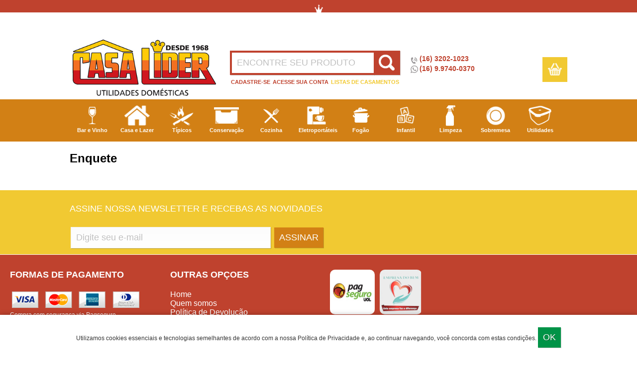

--- FILE ---
content_type: text/html
request_url: https://casaliderpresentes.com.br/pagina/29571/enquete.html
body_size: 10847
content:
<!DOCTYPE html>
<html lang="pt-BR" >
<head>
	<meta charset=""/><meta name="viewport" content="width=device-width, initial-scale=1.0">
<meta name="DC.title" content="Enquete | Casa L�der Presentes - Jaboticabal-SP" /> 
<meta name="DC.publisher" content="Plataforma de E-commerce e Marketplace Webstudio" />
<meta name="generator" content="Plataforma de E-commerce e Marketplace Webstudio" />
<meta name="verify-v1" content="JykHebD-fRn-_PMfwVfYCSgn9rfFCo7oqGj7LEn5pDA" />
<meta name="google-site-verification" content="JykHebD-fRn-_PMfwVfYCSgn9rfFCo7oqGj7LEn5pDA" />
  
<meta name="msvalidate.01" content="DDAF27593E47266EA83B31882E714535" /> 
                                            
	
	<meta name="robots" 	content="all, index, follow"/> 	
	<meta name="googlebot" 	content="all, index, follow"/>
	    <meta name="description" 			content="[ws_cmd]enquete[/ws_cmd]"/>
    <link rel="canonical" 				href="https://casaliderpresentes.com.br/pagina/29571/enquete.html" />
		<link rel="amphtml" 					href="https://casaliderpresentes.com.br/amp/pagina/29571/enquete.html">
	<meta name="amp-google-client-id-api" 	content="googleanalytics">
    	<meta property="og:site_name" 		content="Casa L�der Presentes - Jaboticabal-SP"/>
    <meta property="og:title" 			content="Enquete" />    
    <meta property="og:locale" 			content="pt_BR" />
    <meta property="og:type" 			content="article">
    <meta property="og:description" 	content="[ws_cmd]enquete[/ws_cmd]" />
    <meta property="og:url" 			content="https://casaliderpresentes.com.br/pagina/29571/enquete.html">
    <meta property="og:image" 			content="http://painel.webstudio.adm.br/adm/img/logo/1124.jpg" /> 
	<meta property="article:publisher" 	content="https://www.facebook.com/agenciadix" />	
		<!-- Theme colors Browser -->
	<meta name="theme-color" content="#bf412e">
	<meta name="apple-mobile-web-app-status-bar-style" content="#bf412e">
	<meta name="msapplication-navbutton-color" content="#bf412e">

     	    <link rel="shortcut icon" href="https://casaliderpresentes.com.br/favicon.ico" />
    <link rel="icon" href="https://casaliderpresentes.com.br/favicon.ico" type="image/x-icon" />        
        
	<link rel="alternate" type="application/rss+xml" href="https://casaliderpresentes.com.br/rss.xml" title="RSS feed :: Casa L�der Presentes - Jaboticabal-SP"/>
	<title>Enquete | Casa L�der Presentes - Jaboticabal-SP</title>	
	  
	<script>
		/*
				   oooo                .              .o88o.                                                                        
				   `888              .o8              888 `"                                                                        
		oo.ooooo.   888   .oooo.   .o888oo  .oooo.   o888oo   .ooooo.  oooo d8b ooo. .oo.  .oo.    .oooo.                           
		 888' `88b  888  `P  )88b    888   `P  )88b   888    d88' `88b `888""8P `888P"Y88bP"Y88b  `P  )88b                          
		 888   888  888   .oP"888    888    .oP"888   888    888   888  888      888   888   888   .oP"888                          
		 888   888  888  d8(  888    888 . d8(  888   888    888   888  888      888   888   888  d8(  888                          
		 888bod8P' o888o `Y888""8o   "888" `Y888""8o o888o   `Y8bod8P' d888b    o888o o888o o888o `Y888""8o                         
		 888                                                                                                                        
		o888o                                                                                                                       
																																	
		oooooo   oooooo     oooo oooooooooooo oooooooooo.   .oooooo..o ooooooooooooo ooooo     ooo oooooooooo.   ooooo   .oooooo.   
		 `888.    `888.     .8'  `888'     `8 `888'   `Y8b d8P'    `Y8 8'   888   `8 `888'     `8' `888'   `Y8b  `888'  d8P'  `Y8b  
		  `888.   .8888.   .8'    888          888     888 Y88bo.           888       888       8   888      888  888  888      888 
		   `888  .8'`888. .8'     888oooo8     888oooo888'  `"Y8888o.       888       888       8   888      888  888  888      888 
			`888.8'  `888.8'      888    "     888    `88b      `"Y88b      888       888       8   888      888  888  888      888 
			 `888'    `888'       888       o  888    .88P oo     .d8P      888       `88.    .8'   888     d88'  888  `88b    d88' 
			  `8'      `8'       o888ooooood8 o888bood8P'  8""88888P'      o888o        `YbodP'    o888bood8P'   o888o  `Y8bood8P'   
												
									[ Powered by webstudio.adm.br - Plataforma de E-commerce ]
		*/		
		var STR_URL_SITE	 			=	"https://casaliderpresentes.com.br/";
		var NUM_CARRINHO_PEDIDO_MINIMO	=	0.00;	
		var status 						= 	"Webstudio - Plataforma de E-commerce e CMS - webstudio.adm.br"; 
		var NUM_JANELA_ATEDIMENTO_W		=	"450";
		var NUM_JANELA_ATEDIMENTO_H		=	"650";
		var MOEDA						=	"R$";

        // Firefox fix
        var isFirefox                   =   navigator.userAgent.toLowerCase().indexOf('firefox') > -1;        
	</script>
    
	
	        <script src="https://casaliderpresentes.com.br/site/js/jquery.js?v=3,3"></script>	
        	<script   src="https://casaliderpresentes.com.br/site/js/genericos.js?v=3,3"></script>
					
	  
	    
               
	<script   src="https://casaliderpresentes.com.br/site/js/comercio_eletronico.js?v=3,3"></script>
	<script   src="https://casaliderpresentes.com.br/site/js/get_cep.js?v=3,3"></script>
	      
    	        <script src="https://casaliderpresentes.com.br/site/js/jquery.viewport.js?v=3,3"></script>
	<script  src="https://casaliderpresentes.com.br/site/js/jquery.zoom.js?v=3,3"></script>    
	<script   src="https://casaliderpresentes.com.br/site/js/jquery.lightbox.js?v=3,3"></script>
	<script   src="https://casaliderpresentes.com.br/site/js/jquery.maskinput.js?v=3,3"></script>
	<script   src="https://casaliderpresentes.com.br/site/js/jquery.textlimit.js?v=3,3"></script>
    
		<!-- Recep��o Online -->
	<script   src="https://casaliderpresentes.com.br/site/js/recepcionista_online.js?v=3,3"></script>
		
	<link href="https://casaliderpresentes.com.br/site/style.css" media="screen" rel="stylesheet" type="text/css" /><link href="https://casaliderpresentes.com.br/site/style_personalizado.css" media="screen" rel="stylesheet" type="text/css" />			<!--[if IE]>
			<link href="https://casaliderpresentes.com.br/site/style_ie.css" media="screen" rel="stylesheet" type="text/css" />
			<![endif]--> 				
			    <link rel="stylesheet" href="/site/owl-carousel/owl-carousel/owl.carousel.css">
    <link href="https://maxcdn.bootstrapcdn.com/font-awesome/4.7.0/css/font-awesome.min.css" rel="stylesheet" integrity="sha384-wvfXpqpZZVQGK6TAh5PVlGOfQNHSoD2xbE+QkPxCAFlNEevoEH3Sl0sibVcOQVnN" crossorigin="anonymous">
    <script src="/site/owl-carousel/owl-carousel/owl.carousel.min.js"></script>  
    <link rel="stylesheet" href="https://cdnjs.cloudflare.com/ajax/libs/font-awesome/4.7.0/css/font-awesome.min.css">  
    <link href="/site/js/jquery.zoom.js" rel="stylesheet">
</head>
<body>
<topline></topline>
	<site>
    	<header>
        	<div class="enq">
        		<a href="/home/" id="logo"><img src="/site/img/banco_imagens/logo_20171202070248.jpg"/></a>
        		<search>
                	                    
                	<form method="get" action="/site/">
                    	<input type="hidden" name="bln_busca_paginas" value="nao"/>
                    	<input type="text" class="txt" placeholder="ENCONTRE SEU PRODUTO" name="busca"/>
                        <input type="submit" class="bt" value="Pesquisar"/>
                    </form>
                    <div>
                    	<div class="nav_menu" id="menu" itemscope itemtype="https://schema.org/SiteNavigationElement"><div><a class="link  link_1" href="https://casaliderpresentes.com.br/cadastro_novo/1/cadastro.html" target="_self" itemprop="url"><span itemprop="name">Cadastre-se</span></a><a class="link  link_2" href="https://casaliderpresentes.com.br/carrinho_compras/1/acao/4/entrar/1/login.html" target="_self" itemprop="url"><span itemprop="name">Acesse sua conta</span></a><a class="link  ultimo  link_3" href="https://casaliderpresentes.com.br/produto_categorias/1/produto_secao/Listas-de-Casamento/listas-de-casamento.html" target="_self" itemprop="url"><span itemprop="name">Listas de casamentos</span></a></div></div>                    </div>
                </search>
                <phones>                	
                    <telefone>
                    	(16) 3202-1023                    </telefone>
                    <whatsapp>
                    	(16) 9.9740-0370
                    </whatsapp>                    
                </phones>
                <shopcard>
                	<a href="/carrinho_compras/1/acao/1/carrinho.html">
                		                		<img src="/site/img/icon_bt_carrinho.png"/>
                	</a>
                </shopcard>
            </div>
        </header>
        <nav id="main">
        	<div class="enq">
				<div class="nav_menu" id="menu" itemscope itemtype="https://schema.org/SiteNavigationElement"><div class="menu_submenu">	<ul><li id="menu_1"><a class="a_menu" href="javascript:void(0);" >Bar e Vinho</a><ul class="submenu" style="display:none"><li><a href="https://casaliderpresentes.com.br/produto_secao/Bar,-Caf�-e-Drinks/produto_categoria/Baldes-de-Gelo-e-Coqueteleiras/baldes-de-gelo-e-coqueteleiras.html" target="_self" itemprop="url"><span itemprop="name" class="sublink">Baldes de Gelo e Coqueteleiras</span></a></li><li><a href="https://casaliderpresentes.com.br/produto_secao/Bar,-Caf�-e-Drinks/produto_categoria/Botij�es-e-Garrafas-T�rmicas/botijoes-e-garrafas-termicas.html" target="_self" itemprop="url"><span itemprop="name" class="sublink">Botij�es e Garrafas T�rmicas</span></a></li><li><a href="https://casaliderpresentes.com.br/produto_secao/Bar,-Caf�-e-Drinks/produto_categoria/Bules,-Garrafas,-Jarras-e-Jogos/bules-garrafas-jarras-e-jogos.html" target="_self" itemprop="url"><span itemprop="name" class="sublink">Bules, Garrafas, Jarras e Jogos</span></a></li><li><a href="https://casaliderpresentes.com.br/produto_secao/Bar,-Caf�-e-Drinks/produto_categoria/C�lices-e-Ta�as/calices-e-tacas.html" target="_self" itemprop="url"><span itemprop="name" class="sublink">C�lices e Ta�as</span></a></li><li><a href="https://casaliderpresentes.com.br/produto_secao/Bar,-Caf�-e-Drinks/produto_categoria/Canecas/canecas.html" target="_self" itemprop="url"><span itemprop="name" class="sublink">Canecas</span></a></li><li><a href="https://casaliderpresentes.com.br/produto_secao/Bar,-Caf�-e-Drinks/produto_categoria/Copos-e-Jogos/copos-e-jogos.html" target="_self" itemprop="url"><span itemprop="name" class="sublink">Copos e Jogos</span></a></li><li><a href="https://casaliderpresentes.com.br/produto_secao/Bar,-Caf�-e-Drinks/produto_categoria/Filtros-e-Suporte/filtros-e-suporte.html" target="_self" itemprop="url"><span itemprop="name" class="sublink">Filtros e Suporte</span></a></li><li><a href="https://casaliderpresentes.com.br/produto_secao/Bar,-Caf�-e-Drinks/produto_categoria/Porta-Garrafas-e-Porta-Latas/porta-garrafas-e-porta-latas.html" target="_self" itemprop="url"><span itemprop="name" class="sublink">Porta Garrafas e Porta Latas</span></a></li><li><a href="https://casaliderpresentes.com.br/produto_secao/Bar,-Caf�-e-Drinks/produto_categoria/Squeeze/squeeze.html" target="_self" itemprop="url"><span itemprop="name" class="sublink">Squeeze</span></a></li><li><a href="https://casaliderpresentes.com.br/produto_secao/Bar,-Caf�-e-Drinks/produto_categoria/Vinho,-U�sque,-Caipirinha,-Champagne-e-Conjuntos/vinho-uisque-caipirinha-champagne-e-conjuntos.html" target="_self" itemprop="url"><span itemprop="name" class="sublink">Vinho, U�sque, Caipirinha, Champagne e Conjuntos</span></a></li><li><a href="https://casaliderpresentes.com.br/produto_secao/Bar,-Caf�-e-Drinks/produto_categoria/X�caras/xicaras.html" target="_self" itemprop="url"><span itemprop="name" class="sublink">X�caras</span></a></li><li><a href="https://casaliderpresentes.com.br/produto_secao/Bar,-Caf�-e-Drinks/bar-cafe-e-drinks.html" target="_self" itemprop="url"><span itemprop="name" class="sublink">Ver todos</span></a></li>	</ul></li><li id="menu_13"><a class="a_menu" href="javascript:void(0);" >Casa e Lazer</a><ul class="submenu" style="display:none"><li><a href="https://casaliderpresentes.com.br/produto_secao/Casa,-Decora��o-e-Lazer/produto_categoria/Balan�a/balanca.html" target="_self" itemprop="url"><span itemprop="name" class="sublink">Balan�a</span></a></li><li><a href="https://casaliderpresentes.com.br/produto_secao/Casa,-Decora��o-e-Lazer/produto_categoria/Bancos,-Banquetas-e-Cadeiras/bancos-banquetas-e-cadeiras.html" target="_self" itemprop="url"><span itemprop="name" class="sublink">Bancos, Banquetas e Cadeiras</span></a></li><li><a href="https://casaliderpresentes.com.br/produto_secao/Casa,-Decora��o-e-Lazer/produto_categoria/Banheiro/banheiro.html" target="_self" itemprop="url"><span itemprop="name" class="sublink">Banheiro</span></a></li><li><a href="https://casaliderpresentes.com.br/produto_secao/Casa,-Decora��o-e-Lazer/produto_categoria/Capachos-e-Tapetes/capachos-e-tapetes.html" target="_self" itemprop="url"><span itemprop="name" class="sublink">Capachos e Tapetes</span></a></li><li><a href="https://casaliderpresentes.com.br/produto_secao/Casa,-Decora��o-e-Lazer/produto_categoria/Colch�es/colchoes.html" target="_self" itemprop="url"><span itemprop="name" class="sublink">Colch�es</span></a></li><li><a href="https://casaliderpresentes.com.br/produto_secao/Casa,-Decora��o-e-Lazer/produto_categoria/Enfeites/enfeites.html" target="_self" itemprop="url"><span itemprop="name" class="sublink">Enfeites</span></a></li><li><a href="https://casaliderpresentes.com.br/produto_secao/Casa,-Decora��o-e-Lazer/produto_categoria/Escadas/escadas.html" target="_self" itemprop="url"><span itemprop="name" class="sublink">Escadas</span></a></li><li><a href="https://casaliderpresentes.com.br/produto_secao/Casa,-Decora��o-e-Lazer/produto_categoria/Extens�es-e-Tomadas/extensoes-e-tomadas.html" target="_self" itemprop="url"><span itemprop="name" class="sublink">Extens�es e Tomadas</span></a></li><li><a href="https://casaliderpresentes.com.br/produto_secao/Casa,-Decora��o-e-Lazer/produto_categoria/Fogareiro/fogareiro.html" target="_self" itemprop="url"><span itemprop="name" class="sublink">Fogareiros</span></a></li><li><a href="https://casaliderpresentes.com.br/produto_secao/Casa,-Decora��o-e-Lazer/produto_categoria/Guarda-Chuva/guarda-chuva.html" target="_self" itemprop="url"><span itemprop="name" class="sublink">Guarda-Chuva</span></a></li><li><a href="https://casaliderpresentes.com.br/produto_secao/Casa,-Decora��o-e-Lazer/produto_categoria/Ilumina��o/iluminacao.html" target="_self" itemprop="url"><span itemprop="name" class="sublink">Ilumina��o</span></a></li><li><a href="https://casaliderpresentes.com.br/produto_secao/Casa,-Decora��o-e-Lazer/produto_categoria/Mesa/mesa.html" target="_self" itemprop="url"><span itemprop="name" class="sublink">Mesa</span></a></li><li><a href="https://casaliderpresentes.com.br/produto_secao/Casa,-Decora��o-e-Lazer/produto_categoria/Piscina/piscina.html" target="_self" itemprop="url"><span itemprop="name" class="sublink">Piscina</span></a></li><li><a href="https://casaliderpresentes.com.br/produto_secao/Casa,-Decora��o-e-Lazer/produto_categoria/Rel�gios-e-Despertadores/relogios-e-despertadores.html" target="_self" itemprop="url"><span itemprop="name" class="sublink">Rel�gios e Despertadores</span></a></li><li><a href="https://casaliderpresentes.com.br/produto_secao/Casa,-Decora��o-e-Lazer/produto_categoria/Telefones/telefones.html" target="_self" itemprop="url"><span itemprop="name" class="sublink">Telefones</span></a></li><li><a href="https://casaliderpresentes.com.br/produto_secao/Casa,-Decora��o-e-Lazer/produto_categoria/Tesoura/tesoura.html" target="_self" itemprop="url"><span itemprop="name" class="sublink">Tesouras</span></a></li><li><a href="https://casaliderpresentes.com.br/produto_secao/Casa,-Decora��o-e-Lazer/produto_categoria/Vidros-e-Cristais/vidros-e-cristais.html" target="_self" itemprop="url"><span itemprop="name" class="sublink">Vidros e Cristais</span></a></li><li><a href="https://casaliderpresentes.com.br/produto_secao/Casa,-Decora��o-e-Lazer/casa-decoracao-e-lazer.html" target="_self" itemprop="url"><span itemprop="name" class="sublink">Ver todos</span></a></li>	</ul></li><li id="menu_31"><a class="a_menu" href="javascript:void(0);" >T�picos</a><ul class="submenu" style="display:none"><li><a href="https://casaliderpresentes.com.br/produto_secao/Churrasco,-Foundue,-Oriental-e-T�picos/produto_categoria/Churrasqueiras/churrasqueiras.html" target="_self" itemprop="url"><span itemprop="name" class="sublink">Churrasqueiras</span></a></li><li><a href="https://casaliderpresentes.com.br/produto_secao/Churrasco,-Foundue,-Oriental-e-T�picos/produto_categoria/Conjuntos-e-Kits-/conjuntos-e-kits.html" target="_self" itemprop="url"><span itemprop="name" class="sublink">Conjuntos e Kits</span></a></li><li><a href="https://casaliderpresentes.com.br/produto_secao/Churrasco,-Foundue,-Oriental-e-T�picos/produto_categoria/Espetos-e-Grelhas/espetos-e-grelhas.html" target="_self" itemprop="url"><span itemprop="name" class="sublink">Espetos e Grelhas</span></a></li><li><a href="https://casaliderpresentes.com.br/produto_secao/Churrasco,-Foundue,-Oriental-e-T�picos/produto_categoria/Fondue-e-Rechaud/fondue-e-rechaud.html" target="_self" itemprop="url"><span itemprop="name" class="sublink">Fondue e Rechaud</span></a></li><li><a href="https://casaliderpresentes.com.br/produto_secao/Churrasco,-Foundue,-Oriental-e-T�picos/produto_categoria/Oriental/oriental.html" target="_self" itemprop="url"><span itemprop="name" class="sublink">Orientais</span></a></li><li><a href="https://casaliderpresentes.com.br/produto_secao/Churrasco,-Foundue,-Oriental-e-T�picos/produto_categoria/T�buas/tabuas.html" target="_self" itemprop="url"><span itemprop="name" class="sublink">T�buas</span></a></li><li><a href="https://casaliderpresentes.com.br/produto_secao/Churrasco,-Foundue,-Oriental-e-T�picos/churrasco-foundue-oriental-e-tipicos.html" target="_self" itemprop="url"><span itemprop="name" class="sublink">Ver todos</span></a></li>	</ul></li><li id="menu_38"><a class="a_menu" href="javascript:void(0);" >Conserva��o</a><ul class="submenu" style="display:none"><li><a href="https://casaliderpresentes.com.br/produto_secao/Conserva��o,-Organiza��o-e-Transporte/produto_categoria/Bolsas,-Coolers-e-Isot�rmicos/bolsas-coolers-e-isotermicos.html" target="_self" itemprop="url"><span itemprop="name" class="sublink">Bolsas, Coolers e Isot�rmicos</span></a></li><li><a href="https://casaliderpresentes.com.br/produto_secao/Conserva��o,-Organiza��o-e-Transporte/produto_categoria/Caixa-T�rmica/caixa-termica.html" target="_self" itemprop="url"><span itemprop="name" class="sublink">Caixas T�rmicas</span></a></li><li><a href="https://casaliderpresentes.com.br/produto_secao/Conserva��o,-Organiza��o-e-Transporte/produto_categoria/Caixas,-Cestas-e-Sacolas/caixas-cestas-e-sacolas.html" target="_self" itemprop="url"><span itemprop="name" class="sublink">Caixas, Cestas e Sacolas</span></a></li><li><a href="https://casaliderpresentes.com.br/produto_secao/Conserva��o,-Organiza��o-e-Transporte/produto_categoria/Carrinhos/carrinhos.html" target="_self" itemprop="url"><span itemprop="name" class="sublink">Carrinhos</span></a></li><li><a href="https://casaliderpresentes.com.br/produto_secao/Conserva��o,-Organiza��o-e-Transporte/produto_categoria/L�quidos/liquidos.html" target="_self" itemprop="url"><span itemprop="name" class="sublink">L�quidos</span></a></li><li><a href="https://casaliderpresentes.com.br/produto_secao/Conserva��o,-Organiza��o-e-Transporte/produto_categoria/Mantimentos/mantimentos.html" target="_self" itemprop="url"><span itemprop="name" class="sublink">Mantimentos</span></a></li><li><a href="https://casaliderpresentes.com.br/produto_secao/Conserva��o,-Organiza��o-e-Transporte/produto_categoria/Marmitas/marmitas.html" target="_self" itemprop="url"><span itemprop="name" class="sublink">Marmitas</span></a></li><li><a href="https://casaliderpresentes.com.br/produto_secao/Conserva��o,-Organiza��o-e-Transporte/produto_categoria/Organizar/organizar.html" target="_self" itemprop="url"><span itemprop="name" class="sublink">Organizar</span></a></li><li><a href="https://casaliderpresentes.com.br/produto_secao/Conserva��o,-Organiza��o-e-Transporte/produto_categoria/Suportes/suportes.html" target="_self" itemprop="url"><span itemprop="name" class="sublink">Suportes</span></a></li><li><a href="https://casaliderpresentes.com.br/produto_secao/Conserva��o,-Organiza��o-e-Transporte/produto_categoria/Utilidades/utilidades.html" target="_self" itemprop="url"><span itemprop="name" class="sublink">Utilidades</span></a></li><li><a href="https://casaliderpresentes.com.br/produto_secao/Conserva��o,-Organiza��o-e-Transporte/conservacao-organizacao-e-transporte.html" target="_self" itemprop="url"><span itemprop="name" class="sublink">Ver Todos</span></a></li>	</ul></li><li id="menu_49"><a class="a_menu" href="javascript:void(0);" >Cozinha</a><ul class="submenu" style="display:none"><li><a href="https://casaliderpresentes.com.br/produto_secao/Cozinha/produto_categoria/Abridores,-Descascadores,-Espremedores-e-Picadores/abridores-descascadores-espremedores-e-picadores.html" target="_self" itemprop="url"><span itemprop="name" class="sublink">Abridores, Descascadores, Espremedores e Picadores</span></a></li><li><a href="https://casaliderpresentes.com.br/produto_secao/Cozinha/produto_categoria/Potes/potes.html" target="_self" itemprop="url"><span itemprop="name" class="sublink">Potes</span></a></li><li><a href="https://casaliderpresentes.com.br/produto_secao/Utilidades-Pl�sticas/produto_categoria/Utilidades-Cozinha/utilidades-cozinha.html" target="_self" itemprop="url"><span itemprop="name" class="sublink">Utilidades Pl�sticas</span></a></li><li><a href="https://casaliderpresentes.com.br/produto_secao/Cozinha/produto_categoria/Acess�rios-e-Utilidades/acessorios-e-utilidades.html" target="_self" itemprop="url"><span itemprop="name" class="sublink">Acess�rios e Utilidades</span></a></li><li><a href="https://casaliderpresentes.com.br/produto_secao/Cozinha/produto_categoria/A��careiros,-Galheteiros-e-Saleiros-/acucareiros-galheteiros-e-saleiros.html" target="_self" itemprop="url"><span itemprop="name" class="sublink">A��careiros, Galheteiros e Saleiros</span></a></li><li><a href="https://casaliderpresentes.com.br/produto_secao/Cozinha/produto_categoria/Amoladores/amoladores.html" target="_self" itemprop="url"><span itemprop="name" class="sublink">Amoladores</span></a></li><li><a href="https://casaliderpresentes.com.br/produto_secao/Cozinha/produto_categoria/Balan�as/balancas.html" target="_self" itemprop="url"><span itemprop="name" class="sublink">Balan�as</span></a></li><li><a href="https://casaliderpresentes.com.br/produto_secao/Cozinha/produto_categoria/Colheres-e-Suportes-para-Sorvetes/colheres-e-suportes-para-sorvetes.html" target="_self" itemprop="url"><span itemprop="name" class="sublink">Colheres e Suportes para Sorvetes</span></a></li><li><a href="https://casaliderpresentes.com.br/produto_secao/Cozinha/produto_categoria/Conchas,-Escumadeiras,-Pegadores-e-afins/conchas-escumadeiras-pegadores-e-afins.html" target="_self" itemprop="url"><span itemprop="name" class="sublink">Conchas, Escumadeiras, Pegadores e afins</span></a></li><li><a href="https://casaliderpresentes.com.br/produto_secao/Cozinha/produto_categoria/Cutelaria/cutelaria.html" target="_self" itemprop="url"><span itemprop="name" class="sublink">Cutelaria</span></a></li><li><a href="https://casaliderpresentes.com.br/produto_secao/Cozinha/produto_categoria/Ebulidores-e-Fogareiros/ebulidores-e-fogareiros.html" target="_self" itemprop="url"><span itemprop="name" class="sublink">Ebulidores e Fogareiros</span></a></li><li><a href="https://casaliderpresentes.com.br/produto_secao/Cozinha/produto_categoria/Escorredores/escorredores.html" target="_self" itemprop="url"><span itemprop="name" class="sublink">Escorredores</span></a></li><li><a href="https://casaliderpresentes.com.br/produto_secao/Cozinha/produto_categoria/Faqueiros/faqueiros.html" target="_self" itemprop="url"><span itemprop="name" class="sublink">Faqueiros</span></a></li><li><a href="https://casaliderpresentes.com.br/produto_secao/Cozinha/produto_categoria/Fruteiras-e-Arm�rios/fruteiras-e-armarios.html" target="_self" itemprop="url"><span itemprop="name" class="sublink">Fruteiras e Arm�rios</span></a></li><li><a href="https://casaliderpresentes.com.br/produto_secao/Cozinha/produto_categoria/Raladores/raladores.html" target="_self" itemprop="url"><span itemprop="name" class="sublink">Raladores</span></a></li><li><a href="https://casaliderpresentes.com.br/produto_secao/Cozinha/produto_categoria/Recipientes-de-Vidro/recipientes-de-vidro.html" target="_self" itemprop="url"><span itemprop="name" class="sublink">Recipientes de Vidro</span></a></li><li><a href="https://casaliderpresentes.com.br/produto_secao/Cozinha/produto_categoria/Saladeiras-e-Tigelas/saladeiras-e-tigelas.html" target="_self" itemprop="url"><span itemprop="name" class="sublink">Saladeiras e Tigelas</span></a></li><li><a href="https://casaliderpresentes.com.br/produto_secao/Cozinha/produto_categoria/Talheres-Avulsos-e-Conjuntos/talheres-avulsos-e-conjuntos.html" target="_self" itemprop="url"><span itemprop="name" class="sublink">Talheres Avulsos e Conjuntos</span></a></li><li><a href="https://casaliderpresentes.com.br/produto_secao/Cozinha/cozinha.html" target="_self" itemprop="url"><span itemprop="name" class="sublink">Ver todos</span></a></li>	</ul></li><li id="menu_68"><a class="a_menu" href="javascript:void(0);" >Eletroport�teis</a><ul class="submenu" style="display:none"><li><a href="https://casaliderpresentes.com.br/produto_secao/Eletroport�teis/produto_categoria/Batedeira/batedeira.html" target="_self" itemprop="url"><span itemprop="name" class="sublink">Batedeira</span></a></li><li><a href="https://casaliderpresentes.com.br/produto_secao/Eletroport�teis/produto_categoria/Baterias-e-Pilhas/baterias-e-pilhas.html" target="_self" itemprop="url"><span itemprop="name" class="sublink">Baterias e Pilhas</span></a></li><li><a href="https://casaliderpresentes.com.br/produto_secao/Eletroport�teis/produto_categoria/Bebedouro-/-Purificador-de-�gua/bebedouro-purificador-de-agua.html" target="_self" itemprop="url"><span itemprop="name" class="sublink">Bebedouro / Purificador de �gua</span></a></li><li><a href="https://casaliderpresentes.com.br/produto_secao/Eletroport�teis/produto_categoria/Cafeteira-e-Chaleira/cafeteira-e-chaleira.html" target="_self" itemprop="url"><span itemprop="name" class="sublink">Cafeteira e Chaleira</span></a></li><li><a href="https://casaliderpresentes.com.br/produto_secao/Eletroport�teis/produto_categoria/Climatizador-e-Ventilador/climatizador-e-ventilador.html" target="_self" itemprop="url"><span itemprop="name" class="sublink">Climatizador e Ventilador</span></a></li><li><a href="https://casaliderpresentes.com.br/produto_secao/Eletroport�teis/produto_categoria/Cortador-e-Moedor-El�tricos/cortador-e-moedor-eletricos.html" target="_self" itemprop="url"><span itemprop="name" class="sublink">Cortador e Moedor El�tricos</span></a></li><li><a href="https://casaliderpresentes.com.br/produto_secao/Eletroport�teis/produto_categoria/Crepeira,-Panquequeira-e-Afins/crepeira-panquequeira-e-afins.html" target="_self" itemprop="url"><span itemprop="name" class="sublink">Crepeira, Panquequeira e Afins</span></a></li><li><a href="https://casaliderpresentes.com.br/produto_secao/Eletroport�teis/produto_categoria/Espremedor-/espremedor.html" target="_self" itemprop="url"><span itemprop="name" class="sublink">Espremedor</span></a></li><li><a href="https://casaliderpresentes.com.br/produto_secao/Eletroport�teis/produto_categoria/Ferro-El�trico/ferro-eletrico.html" target="_self" itemprop="url"><span itemprop="name" class="sublink">Ferro El�trico</span></a></li><li><a href="https://casaliderpresentes.com.br/produto_secao/Eletroport�teis/produto_categoria/Forno-El�trico/forno-eletrico.html" target="_self" itemprop="url"><span itemprop="name" class="sublink">Forno El�trico</span></a></li><li><a href="https://casaliderpresentes.com.br/produto_secao/Eletroport�teis/produto_categoria/Fritadeira-El�trica,-Panela-El�trica-e-Afins/fritadeira-eletrica-panela-eletrica-e-afins.html" target="_self" itemprop="url"><span itemprop="name" class="sublink">Fritadeira El�trica, Panela El�trica e Afins</span></a></li><li><a href="https://casaliderpresentes.com.br/produto_secao/Eletroport�teis/produto_categoria/Grill-e-Sanduicheira/grill-e-sanduicheira.html" target="_self" itemprop="url"><span itemprop="name" class="sublink">Grill e Sanduicheira</span></a></li><li><a href="https://casaliderpresentes.com.br/produto_secao/Eletroport�teis/produto_categoria/Liquidificador/liquidificador.html" target="_self" itemprop="url"><span itemprop="name" class="sublink">Liquidificador</span></a></li><li><a href="https://casaliderpresentes.com.br/produto_secao/Eletroport�teis/produto_categoria/Multiprocessador/multiprocessador.html" target="_self" itemprop="url"><span itemprop="name" class="sublink">Multiprocessador</span></a></li><li><a href="https://casaliderpresentes.com.br/produto_secao/Eletroport�teis/produto_categoria/Panificadora/panificadora.html" target="_self" itemprop="url"><span itemprop="name" class="sublink">Panificadora</span></a></li><li><a href="https://casaliderpresentes.com.br/produto_secao/Eletroport�teis/produto_categoria/Pipoqueira/pipoqueira.html" target="_self" itemprop="url"><span itemprop="name" class="sublink">Pipoqueira</span></a></li><li><a href="https://casaliderpresentes.com.br/produto_secao/Eletroport�teis/produto_categoria/Processador/processador.html" target="_self" itemprop="url"><span itemprop="name" class="sublink">Processador</span></a></li><li><a href="https://casaliderpresentes.com.br/produto_secao/Eletroport�teis/produto_categoria/Torradeira/torradeira.html" target="_self" itemprop="url"><span itemprop="name" class="sublink">Torradeira</span></a></li><li><a href="https://casaliderpresentes.com.br/produto_secao/Eletroport�teis/produto_categoria/Umidificador-de-Ar/umidificador-de-ar.html" target="_self" itemprop="url"><span itemprop="name" class="sublink">Umidificador de Ar</span></a></li><li><a href="https://casaliderpresentes.com.br/produto_secao/Cozinha/produto_categoria/Acendedores/acendedores.html" target="_self" itemprop="url"><span itemprop="name" class="sublink">Acendedores</span></a></li><li><a href="https://casaliderpresentes.com.br/produto_secao/Eletroport�teis/eletroportateis.html" target="_self" itemprop="url"><span itemprop="name" class="sublink">Ver todos</span></a></li>	</ul></li><li id="menu_89"><a class="a_menu" href="javascript:void(0);" >Fog�o</a><ul class="submenu" style="display:none"><li><a href="https://casaliderpresentes.com.br/produto_secao/Forno-e-Fog�o/produto_categoria/Aquecedores,-Espagueteiras-e-Pipoqueiras/aquecedores-espagueteiras-e-pipoqueiras.html" target="_self" itemprop="url"><span itemprop="name" class="sublink">Aquecedores, Espagueteiras e Pipoqueiras</span></a></li><li><a href="https://casaliderpresentes.com.br/produto_secao/Cozinha/produto_categoria/Potes/potes.html" target="_self" itemprop="url"><span itemprop="name" class="sublink">Assadeiras e Formas</span></a></li><li><a href="https://casaliderpresentes.com.br/produto_secao/Forno-e-Fog�o/produto_categoria/Caldeir�es-e-Tachos/caldeiroes-e-tachos.html" target="_self" itemprop="url"><span itemprop="name" class="sublink">Caldeir�es e Tachos</span></a></li><li><a href="https://casaliderpresentes.com.br/produto_secao/Forno-e-Fog�o/produto_categoria/Chapas,-Bifeiras,-Frigideiras,-Omeleterias-e-Panquequeiras/chapas-bifeiras-frigideiras-omeleterias-e-panquequeiras.html" target="_self" itemprop="url"><span itemprop="name" class="sublink">Chapas, Bifeiras, Frigideiras, Omeleterias e Panquequeiras</span></a></li><li><a href="https://casaliderpresentes.com.br/produto_secao/Forno-e-Fog�o/produto_categoria/Churrasqueiras-e-Grill/churrasqueiras-e-grill.html" target="_self" itemprop="url"><span itemprop="name" class="sublink">Churrasqueiras e Grill</span></a></li><li><a href="https://casaliderpresentes.com.br/produto_secao/Forno-e-Fog�o/produto_categoria/Fervedores,-Canec�es,-Leiteiras-e-Chaleiras/fervedores-canecoes-leiteiras-e-chaleiras.html" target="_self" itemprop="url"><span itemprop="name" class="sublink">Fervedores, Canec�es, Leiteiras e Chaleiras</span></a></li><li><a href="https://casaliderpresentes.com.br/produto_secao/Forno-e-Fog�o/produto_categoria/G�s/gas.html" target="_self" itemprop="url"><span itemprop="name" class="sublink">G�s</span></a></li><li><a href="https://casaliderpresentes.com.br/produto_secao/Forno-e-Fog�o/produto_categoria/Panelas-de-Press�o/panelas-de-pressao.html" target="_self" itemprop="url"><span itemprop="name" class="sublink">Panelas de Press�o</span></a></li><li><a href="https://casaliderpresentes.com.br/produto_secao/Forno-e-Fog�o/produto_categoria/Pe�as/pecas.html" target="_self" itemprop="url"><span itemprop="name" class="sublink">Pe�as</span></a></li><li><a href="https://casaliderpresentes.com.br/produto_secao/Forno-e-Fog�o/produto_categoria/Pirex-e-Refrat�rios-de-Vidro/pirex-e-refratarios-de-vidro.html" target="_self" itemprop="url"><span itemprop="name" class="sublink">Pirex e Refrat�rios de Vidro</span></a></li><li><a href="https://casaliderpresentes.com.br/produto_secao/Forno-e-Fog�o/produto_categoria/Tampas/tampas.html" target="_self" itemprop="url"><span itemprop="name" class="sublink">Tampas</span></a></li><li><a href="https://casaliderpresentes.com.br/produto_secao/Forno-e-Fog�o/forno-e-fogao.html" target="_self" itemprop="url"><span itemprop="name" class="sublink">Ver todos</span></a></li>	</ul></li><li id="menu_101"><a class="a_menu" href="javascript:void(0);" >Infantil</a><ul class="submenu" style="display:none"><li><a href="https://casaliderpresentes.com.br/produto_secao/Infantil/infantil.html" target="_self" itemprop="url"><span itemprop="name" class="sublink">Utens�lios Infantil</span></a></li><li><a href="https://casaliderpresentes.com.br/produto_secao/Infantil/produto_categoria/Brinquedos/brinquedos.html" target="_self" itemprop="url"><span itemprop="name" class="sublink">Brinquedos</span></a></li><li><a href="https://casaliderpresentes.com.br/produto_secao/Infantil/infantil.html" target="_self" itemprop="url"><span itemprop="name" class="sublink">Ver todos</span></a></li>	</ul></li><li id="menu_104"><a class="a_menu" href="javascript:void(0);" >Limpeza</a><ul class="submenu" style="display:none"><li><a href="https://casaliderpresentes.com.br/produto_secao/Lavanderia-e-Limpeza/produto_categoria/Bacias,-Baldes-e-Tachos/bacias-baldes-e-tachos.html" target="_self" itemprop="url"><span itemprop="name" class="sublink">Bacias, Baldes e Tachos</span></a></li><li><a href="https://casaliderpresentes.com.br/produto_secao/Lavanderia-e-Limpeza/produto_categoria/Cabides/cabides.html" target="_self" itemprop="url"><span itemprop="name" class="sublink">Cabides</span></a></li><li><a href="https://casaliderpresentes.com.br/produto_secao/Lavanderia-e-Limpeza/produto_categoria/Cestos-e-Lixeiras/cestos-e-lixeiras.html" target="_self" itemprop="url"><span itemprop="name" class="sublink">Cestos e Lixeiras</span></a></li><li><a href="https://casaliderpresentes.com.br/produto_secao/Lavanderia-e-Limpeza/produto_categoria/Limpeza/limpeza.html" target="_self" itemprop="url"><span itemprop="name" class="sublink">Limpeza</span></a></li><li><a href="https://casaliderpresentes.com.br/produto_secao/Lavanderia-e-Limpeza/produto_categoria/T�buas-de-Passar-Roupa/tabuas-de-passar-roupa.html" target="_self" itemprop="url"><span itemprop="name" class="sublink">T�buas de Passar Roupa</span></a></li><li><a href="https://casaliderpresentes.com.br/produto_secao/Lavanderia-e-Limpeza/produto_categoria/Varais-e-Prendedores/varais-e-prendedores.html" target="_self" itemprop="url"><span itemprop="name" class="sublink">Varais e Prendedores</span></a></li><li><a href="https://casaliderpresentes.com.br/produto_secao/Lavanderia-e-Limpeza/lavanderia-e-limpeza.html" target="_self" itemprop="url"><span itemprop="name" class="sublink">Ver todos</span></a></li>	</ul></li><li id="menu_111"><a class="a_menu" href="javascript:void(0);" >Sobremesa</a><ul class="submenu" style="display:none"><li><a href="https://casaliderpresentes.com.br/produto_secao/Mesa-e-Sobremesa/produto_categoria/Aparelhos-e-Jogos-de-Jantar-e-Ch�/aparelhos-e-jogos-de-jantar-e-cha.html" target="_self" itemprop="url"><span itemprop="name" class="sublink">Aparelhos e Jogos de Jantar e Ch�</span></a></li><li><a href="https://casaliderpresentes.com.br/produto_secao/Mesa-e-Sobremesa/produto_categoria/Aparelhos-e-Jogos-de-Jantar-e-Ch�/aparelhos-e-jogos-de-jantar-e-cha.html" target="_self" itemprop="url"><span itemprop="name" class="sublink">Aparelhos e Jogos de Jantar e Ch�</span></a></li><li><a href="https://casaliderpresentes.com.br/produto_secao/Mesa-e-Sobremesa/produto_categoria/Bules/bules.html" target="_self" itemprop="url"><span itemprop="name" class="sublink">Bules</span></a></li><li><a href="https://casaliderpresentes.com.br/produto_secao/Mesa-e-Sobremesa/produto_categoria/Complemento-de-mesa/complemento-de-mesa.html" target="_self" itemprop="url"><span itemprop="name" class="sublink">Complemento de mesa</span></a></li><li><a href="https://casaliderpresentes.com.br/produto_secao/Mesa-e-Sobremesa/produto_categoria/Petisqueiras/petisqueiras.html" target="_self" itemprop="url"><span itemprop="name" class="sublink">Petisqueiras</span></a></li><li><a href="https://casaliderpresentes.com.br/produto_secao/Mesa-e-Sobremesa/produto_categoria/Pratos/pratos.html" target="_self" itemprop="url"><span itemprop="name" class="sublink">Pratos</span></a></li><li><a href="https://casaliderpresentes.com.br/produto_secao/Mesa-e-Sobremesa/produto_categoria/Sobremesa/sobremesa.html" target="_self" itemprop="url"><span itemprop="name" class="sublink">Sobremesa</span></a></li><li><a href="https://casaliderpresentes.com.br/produto_secao/Mesa-e-Sobremesa/produto_categoria/T�buas-de-Vidro-e-de-Corte/tabuas-de-vidro-e-de-corte.html" target="_self" itemprop="url"><span itemprop="name" class="sublink">T�buas de Vidro e de Corte</span></a></li><li><a href="https://casaliderpresentes.com.br/produto_secao/Mesa-e-Sobremesa/mesa-e-sobremesa.html" target="_self" itemprop="url"><span itemprop="name" class="sublink">Ver Todos</span></a></li>	</ul></li><li id="menu_120"><a class="a_menu" href="javascript:void(0);" >Utilidades</a><ul class="submenu" style="display:none"><li><a href="https://casaliderpresentes.com.br/produto_secao/Utilidades-Pl�sticas/produto_categoria/Bandeja/bandeja.html" target="_self" itemprop="url"><span itemprop="name" class="sublink">Bandeja</span></a></li><li><a href="https://casaliderpresentes.com.br/produto_secao/Utilidades-Pl�sticas/produto_categoria/Potes/potes.html" target="_self" itemprop="url"><span itemprop="name" class="sublink">Potes</span></a></li><li><a href="https://casaliderpresentes.com.br/produto_secao/Utilidades-Pl�sticas/produto_categoria/Utilidades-Cozinha/utilidades-cozinha.html" target="_self" itemprop="url"><span itemprop="name" class="sublink">Utilidades Cozinha</span></a></li><li><a href="https://casaliderpresentes.com.br/produto_secao/Utilidades-Pl�sticas/utilidades-plasticas.html" target="_self" itemprop="url"><span itemprop="name" class="sublink">Ver todos</span></a></li></ul></li></ul></div>
									<script>
										function nav(){
											$(".menu_submenu ul li").bind("mouseover",function() {
													$(this).find("ul:first").show();
											});
											
											$(".menu_submenu ul li").bind("mouseleave",function() { 
												$(".menu_submenu ul li ul").hide(); 
											});
											
											$(".menu_submenu ul li ul").bind("mouseleave",function() {
												$(".menu_submenu ul li ul").hide();
											});	
										};
										$(document).ready(function(){
											nav();
										});
									</script>			
								</div>            </div>            
        </nav>
        <nav_mobile style="display:none">
        	<open>Categorias&nbsp;<i class="fa fa-bars" aria-hidden="true"></i></open>
        	<inside>
        		<close><i class="fa fa-close" aria-hidden="true"></i></close>
        		<div class="nav_menu" id="menu" itemscope itemtype="https://schema.org/SiteNavigationElement"><div class="menu_submenu">	<ul><li id="menu_1"><a class="a_menu" href="javascript:void(0);" >Bar e Vinho</a><ul class="submenu" style="display:none"><li><a href="https://casaliderpresentes.com.br/produto_secao/Bar,-Caf�-e-Drinks/produto_categoria/Baldes-de-Gelo-e-Coqueteleiras/baldes-de-gelo-e-coqueteleiras.html" target="_self" itemprop="url"><span itemprop="name" class="sublink">Baldes de Gelo e Coqueteleiras</span></a></li><li><a href="https://casaliderpresentes.com.br/produto_secao/Bar,-Caf�-e-Drinks/produto_categoria/Botij�es-e-Garrafas-T�rmicas/botijoes-e-garrafas-termicas.html" target="_self" itemprop="url"><span itemprop="name" class="sublink">Botij�es e Garrafas T�rmicas</span></a></li><li><a href="https://casaliderpresentes.com.br/produto_secao/Bar,-Caf�-e-Drinks/produto_categoria/Bules,-Garrafas,-Jarras-e-Jogos/bules-garrafas-jarras-e-jogos.html" target="_self" itemprop="url"><span itemprop="name" class="sublink">Bules, Garrafas, Jarras e Jogos</span></a></li><li><a href="https://casaliderpresentes.com.br/produto_secao/Bar,-Caf�-e-Drinks/produto_categoria/C�lices-e-Ta�as/calices-e-tacas.html" target="_self" itemprop="url"><span itemprop="name" class="sublink">C�lices e Ta�as</span></a></li><li><a href="https://casaliderpresentes.com.br/produto_secao/Bar,-Caf�-e-Drinks/produto_categoria/Canecas/canecas.html" target="_self" itemprop="url"><span itemprop="name" class="sublink">Canecas</span></a></li><li><a href="https://casaliderpresentes.com.br/produto_secao/Bar,-Caf�-e-Drinks/produto_categoria/Copos-e-Jogos/copos-e-jogos.html" target="_self" itemprop="url"><span itemprop="name" class="sublink">Copos e Jogos</span></a></li><li><a href="https://casaliderpresentes.com.br/produto_secao/Bar,-Caf�-e-Drinks/produto_categoria/Filtros-e-Suporte/filtros-e-suporte.html" target="_self" itemprop="url"><span itemprop="name" class="sublink">Filtros e Suporte</span></a></li><li><a href="https://casaliderpresentes.com.br/produto_secao/Bar,-Caf�-e-Drinks/produto_categoria/Porta-Garrafas-e-Porta-Latas/porta-garrafas-e-porta-latas.html" target="_self" itemprop="url"><span itemprop="name" class="sublink">Porta Garrafas e Porta Latas</span></a></li><li><a href="https://casaliderpresentes.com.br/produto_secao/Bar,-Caf�-e-Drinks/produto_categoria/Squeeze/squeeze.html" target="_self" itemprop="url"><span itemprop="name" class="sublink">Squeeze</span></a></li><li><a href="https://casaliderpresentes.com.br/produto_secao/Bar,-Caf�-e-Drinks/produto_categoria/Vinho,-U�sque,-Caipirinha,-Champagne-e-Conjuntos/vinho-uisque-caipirinha-champagne-e-conjuntos.html" target="_self" itemprop="url"><span itemprop="name" class="sublink">Vinho, U�sque, Caipirinha, Champagne e Conjuntos</span></a></li><li><a href="https://casaliderpresentes.com.br/produto_secao/Bar,-Caf�-e-Drinks/produto_categoria/X�caras/xicaras.html" target="_self" itemprop="url"><span itemprop="name" class="sublink">X�caras</span></a></li><li><a href="https://casaliderpresentes.com.br/produto_secao/Bar,-Caf�-e-Drinks/bar-cafe-e-drinks.html" target="_self" itemprop="url"><span itemprop="name" class="sublink">Ver todos</span></a></li>	</ul></li><li id="menu_13"><a class="a_menu" href="javascript:void(0);" >Casa e Lazer</a><ul class="submenu" style="display:none"><li><a href="https://casaliderpresentes.com.br/produto_secao/Casa,-Decora��o-e-Lazer/produto_categoria/Balan�a/balanca.html" target="_self" itemprop="url"><span itemprop="name" class="sublink">Balan�a</span></a></li><li><a href="https://casaliderpresentes.com.br/produto_secao/Casa,-Decora��o-e-Lazer/produto_categoria/Bancos,-Banquetas-e-Cadeiras/bancos-banquetas-e-cadeiras.html" target="_self" itemprop="url"><span itemprop="name" class="sublink">Bancos, Banquetas e Cadeiras</span></a></li><li><a href="https://casaliderpresentes.com.br/produto_secao/Casa,-Decora��o-e-Lazer/produto_categoria/Banheiro/banheiro.html" target="_self" itemprop="url"><span itemprop="name" class="sublink">Banheiro</span></a></li><li><a href="https://casaliderpresentes.com.br/produto_secao/Casa,-Decora��o-e-Lazer/produto_categoria/Capachos-e-Tapetes/capachos-e-tapetes.html" target="_self" itemprop="url"><span itemprop="name" class="sublink">Capachos e Tapetes</span></a></li><li><a href="https://casaliderpresentes.com.br/produto_secao/Casa,-Decora��o-e-Lazer/produto_categoria/Colch�es/colchoes.html" target="_self" itemprop="url"><span itemprop="name" class="sublink">Colch�es</span></a></li><li><a href="https://casaliderpresentes.com.br/produto_secao/Casa,-Decora��o-e-Lazer/produto_categoria/Enfeites/enfeites.html" target="_self" itemprop="url"><span itemprop="name" class="sublink">Enfeites</span></a></li><li><a href="https://casaliderpresentes.com.br/produto_secao/Casa,-Decora��o-e-Lazer/produto_categoria/Escadas/escadas.html" target="_self" itemprop="url"><span itemprop="name" class="sublink">Escadas</span></a></li><li><a href="https://casaliderpresentes.com.br/produto_secao/Casa,-Decora��o-e-Lazer/produto_categoria/Extens�es-e-Tomadas/extensoes-e-tomadas.html" target="_self" itemprop="url"><span itemprop="name" class="sublink">Extens�es e Tomadas</span></a></li><li><a href="https://casaliderpresentes.com.br/produto_secao/Casa,-Decora��o-e-Lazer/produto_categoria/Fogareiro/fogareiro.html" target="_self" itemprop="url"><span itemprop="name" class="sublink">Fogareiros</span></a></li><li><a href="https://casaliderpresentes.com.br/produto_secao/Casa,-Decora��o-e-Lazer/produto_categoria/Guarda-Chuva/guarda-chuva.html" target="_self" itemprop="url"><span itemprop="name" class="sublink">Guarda-Chuva</span></a></li><li><a href="https://casaliderpresentes.com.br/produto_secao/Casa,-Decora��o-e-Lazer/produto_categoria/Ilumina��o/iluminacao.html" target="_self" itemprop="url"><span itemprop="name" class="sublink">Ilumina��o</span></a></li><li><a href="https://casaliderpresentes.com.br/produto_secao/Casa,-Decora��o-e-Lazer/produto_categoria/Mesa/mesa.html" target="_self" itemprop="url"><span itemprop="name" class="sublink">Mesa</span></a></li><li><a href="https://casaliderpresentes.com.br/produto_secao/Casa,-Decora��o-e-Lazer/produto_categoria/Piscina/piscina.html" target="_self" itemprop="url"><span itemprop="name" class="sublink">Piscina</span></a></li><li><a href="https://casaliderpresentes.com.br/produto_secao/Casa,-Decora��o-e-Lazer/produto_categoria/Rel�gios-e-Despertadores/relogios-e-despertadores.html" target="_self" itemprop="url"><span itemprop="name" class="sublink">Rel�gios e Despertadores</span></a></li><li><a href="https://casaliderpresentes.com.br/produto_secao/Casa,-Decora��o-e-Lazer/produto_categoria/Telefones/telefones.html" target="_self" itemprop="url"><span itemprop="name" class="sublink">Telefones</span></a></li><li><a href="https://casaliderpresentes.com.br/produto_secao/Casa,-Decora��o-e-Lazer/produto_categoria/Tesoura/tesoura.html" target="_self" itemprop="url"><span itemprop="name" class="sublink">Tesouras</span></a></li><li><a href="https://casaliderpresentes.com.br/produto_secao/Casa,-Decora��o-e-Lazer/produto_categoria/Vidros-e-Cristais/vidros-e-cristais.html" target="_self" itemprop="url"><span itemprop="name" class="sublink">Vidros e Cristais</span></a></li><li><a href="https://casaliderpresentes.com.br/produto_secao/Casa,-Decora��o-e-Lazer/casa-decoracao-e-lazer.html" target="_self" itemprop="url"><span itemprop="name" class="sublink">Ver todos</span></a></li>	</ul></li><li id="menu_31"><a class="a_menu" href="javascript:void(0);" >T�picos</a><ul class="submenu" style="display:none"><li><a href="https://casaliderpresentes.com.br/produto_secao/Churrasco,-Foundue,-Oriental-e-T�picos/produto_categoria/Churrasqueiras/churrasqueiras.html" target="_self" itemprop="url"><span itemprop="name" class="sublink">Churrasqueiras</span></a></li><li><a href="https://casaliderpresentes.com.br/produto_secao/Churrasco,-Foundue,-Oriental-e-T�picos/produto_categoria/Conjuntos-e-Kits-/conjuntos-e-kits.html" target="_self" itemprop="url"><span itemprop="name" class="sublink">Conjuntos e Kits</span></a></li><li><a href="https://casaliderpresentes.com.br/produto_secao/Churrasco,-Foundue,-Oriental-e-T�picos/produto_categoria/Espetos-e-Grelhas/espetos-e-grelhas.html" target="_self" itemprop="url"><span itemprop="name" class="sublink">Espetos e Grelhas</span></a></li><li><a href="https://casaliderpresentes.com.br/produto_secao/Churrasco,-Foundue,-Oriental-e-T�picos/produto_categoria/Fondue-e-Rechaud/fondue-e-rechaud.html" target="_self" itemprop="url"><span itemprop="name" class="sublink">Fondue e Rechaud</span></a></li><li><a href="https://casaliderpresentes.com.br/produto_secao/Churrasco,-Foundue,-Oriental-e-T�picos/produto_categoria/Oriental/oriental.html" target="_self" itemprop="url"><span itemprop="name" class="sublink">Orientais</span></a></li><li><a href="https://casaliderpresentes.com.br/produto_secao/Churrasco,-Foundue,-Oriental-e-T�picos/produto_categoria/T�buas/tabuas.html" target="_self" itemprop="url"><span itemprop="name" class="sublink">T�buas</span></a></li><li><a href="https://casaliderpresentes.com.br/produto_secao/Churrasco,-Foundue,-Oriental-e-T�picos/churrasco-foundue-oriental-e-tipicos.html" target="_self" itemprop="url"><span itemprop="name" class="sublink">Ver todos</span></a></li>	</ul></li><li id="menu_38"><a class="a_menu" href="javascript:void(0);" >Conserva��o</a><ul class="submenu" style="display:none"><li><a href="https://casaliderpresentes.com.br/produto_secao/Conserva��o,-Organiza��o-e-Transporte/produto_categoria/Bolsas,-Coolers-e-Isot�rmicos/bolsas-coolers-e-isotermicos.html" target="_self" itemprop="url"><span itemprop="name" class="sublink">Bolsas, Coolers e Isot�rmicos</span></a></li><li><a href="https://casaliderpresentes.com.br/produto_secao/Conserva��o,-Organiza��o-e-Transporte/produto_categoria/Caixa-T�rmica/caixa-termica.html" target="_self" itemprop="url"><span itemprop="name" class="sublink">Caixas T�rmicas</span></a></li><li><a href="https://casaliderpresentes.com.br/produto_secao/Conserva��o,-Organiza��o-e-Transporte/produto_categoria/Caixas,-Cestas-e-Sacolas/caixas-cestas-e-sacolas.html" target="_self" itemprop="url"><span itemprop="name" class="sublink">Caixas, Cestas e Sacolas</span></a></li><li><a href="https://casaliderpresentes.com.br/produto_secao/Conserva��o,-Organiza��o-e-Transporte/produto_categoria/Carrinhos/carrinhos.html" target="_self" itemprop="url"><span itemprop="name" class="sublink">Carrinhos</span></a></li><li><a href="https://casaliderpresentes.com.br/produto_secao/Conserva��o,-Organiza��o-e-Transporte/produto_categoria/L�quidos/liquidos.html" target="_self" itemprop="url"><span itemprop="name" class="sublink">L�quidos</span></a></li><li><a href="https://casaliderpresentes.com.br/produto_secao/Conserva��o,-Organiza��o-e-Transporte/produto_categoria/Mantimentos/mantimentos.html" target="_self" itemprop="url"><span itemprop="name" class="sublink">Mantimentos</span></a></li><li><a href="https://casaliderpresentes.com.br/produto_secao/Conserva��o,-Organiza��o-e-Transporte/produto_categoria/Marmitas/marmitas.html" target="_self" itemprop="url"><span itemprop="name" class="sublink">Marmitas</span></a></li><li><a href="https://casaliderpresentes.com.br/produto_secao/Conserva��o,-Organiza��o-e-Transporte/produto_categoria/Organizar/organizar.html" target="_self" itemprop="url"><span itemprop="name" class="sublink">Organizar</span></a></li><li><a href="https://casaliderpresentes.com.br/produto_secao/Conserva��o,-Organiza��o-e-Transporte/produto_categoria/Suportes/suportes.html" target="_self" itemprop="url"><span itemprop="name" class="sublink">Suportes</span></a></li><li><a href="https://casaliderpresentes.com.br/produto_secao/Conserva��o,-Organiza��o-e-Transporte/produto_categoria/Utilidades/utilidades.html" target="_self" itemprop="url"><span itemprop="name" class="sublink">Utilidades</span></a></li><li><a href="https://casaliderpresentes.com.br/produto_secao/Conserva��o,-Organiza��o-e-Transporte/conservacao-organizacao-e-transporte.html" target="_self" itemprop="url"><span itemprop="name" class="sublink">Ver Todos</span></a></li>	</ul></li><li id="menu_49"><a class="a_menu" href="javascript:void(0);" >Cozinha</a><ul class="submenu" style="display:none"><li><a href="https://casaliderpresentes.com.br/produto_secao/Cozinha/produto_categoria/Abridores,-Descascadores,-Espremedores-e-Picadores/abridores-descascadores-espremedores-e-picadores.html" target="_self" itemprop="url"><span itemprop="name" class="sublink">Abridores, Descascadores, Espremedores e Picadores</span></a></li><li><a href="https://casaliderpresentes.com.br/produto_secao/Cozinha/produto_categoria/Potes/potes.html" target="_self" itemprop="url"><span itemprop="name" class="sublink">Potes</span></a></li><li><a href="https://casaliderpresentes.com.br/produto_secao/Utilidades-Pl�sticas/produto_categoria/Utilidades-Cozinha/utilidades-cozinha.html" target="_self" itemprop="url"><span itemprop="name" class="sublink">Utilidades Pl�sticas</span></a></li><li><a href="https://casaliderpresentes.com.br/produto_secao/Cozinha/produto_categoria/Acess�rios-e-Utilidades/acessorios-e-utilidades.html" target="_self" itemprop="url"><span itemprop="name" class="sublink">Acess�rios e Utilidades</span></a></li><li><a href="https://casaliderpresentes.com.br/produto_secao/Cozinha/produto_categoria/A��careiros,-Galheteiros-e-Saleiros-/acucareiros-galheteiros-e-saleiros.html" target="_self" itemprop="url"><span itemprop="name" class="sublink">A��careiros, Galheteiros e Saleiros</span></a></li><li><a href="https://casaliderpresentes.com.br/produto_secao/Cozinha/produto_categoria/Amoladores/amoladores.html" target="_self" itemprop="url"><span itemprop="name" class="sublink">Amoladores</span></a></li><li><a href="https://casaliderpresentes.com.br/produto_secao/Cozinha/produto_categoria/Balan�as/balancas.html" target="_self" itemprop="url"><span itemprop="name" class="sublink">Balan�as</span></a></li><li><a href="https://casaliderpresentes.com.br/produto_secao/Cozinha/produto_categoria/Colheres-e-Suportes-para-Sorvetes/colheres-e-suportes-para-sorvetes.html" target="_self" itemprop="url"><span itemprop="name" class="sublink">Colheres e Suportes para Sorvetes</span></a></li><li><a href="https://casaliderpresentes.com.br/produto_secao/Cozinha/produto_categoria/Conchas,-Escumadeiras,-Pegadores-e-afins/conchas-escumadeiras-pegadores-e-afins.html" target="_self" itemprop="url"><span itemprop="name" class="sublink">Conchas, Escumadeiras, Pegadores e afins</span></a></li><li><a href="https://casaliderpresentes.com.br/produto_secao/Cozinha/produto_categoria/Cutelaria/cutelaria.html" target="_self" itemprop="url"><span itemprop="name" class="sublink">Cutelaria</span></a></li><li><a href="https://casaliderpresentes.com.br/produto_secao/Cozinha/produto_categoria/Ebulidores-e-Fogareiros/ebulidores-e-fogareiros.html" target="_self" itemprop="url"><span itemprop="name" class="sublink">Ebulidores e Fogareiros</span></a></li><li><a href="https://casaliderpresentes.com.br/produto_secao/Cozinha/produto_categoria/Escorredores/escorredores.html" target="_self" itemprop="url"><span itemprop="name" class="sublink">Escorredores</span></a></li><li><a href="https://casaliderpresentes.com.br/produto_secao/Cozinha/produto_categoria/Faqueiros/faqueiros.html" target="_self" itemprop="url"><span itemprop="name" class="sublink">Faqueiros</span></a></li><li><a href="https://casaliderpresentes.com.br/produto_secao/Cozinha/produto_categoria/Fruteiras-e-Arm�rios/fruteiras-e-armarios.html" target="_self" itemprop="url"><span itemprop="name" class="sublink">Fruteiras e Arm�rios</span></a></li><li><a href="https://casaliderpresentes.com.br/produto_secao/Cozinha/produto_categoria/Raladores/raladores.html" target="_self" itemprop="url"><span itemprop="name" class="sublink">Raladores</span></a></li><li><a href="https://casaliderpresentes.com.br/produto_secao/Cozinha/produto_categoria/Recipientes-de-Vidro/recipientes-de-vidro.html" target="_self" itemprop="url"><span itemprop="name" class="sublink">Recipientes de Vidro</span></a></li><li><a href="https://casaliderpresentes.com.br/produto_secao/Cozinha/produto_categoria/Saladeiras-e-Tigelas/saladeiras-e-tigelas.html" target="_self" itemprop="url"><span itemprop="name" class="sublink">Saladeiras e Tigelas</span></a></li><li><a href="https://casaliderpresentes.com.br/produto_secao/Cozinha/produto_categoria/Talheres-Avulsos-e-Conjuntos/talheres-avulsos-e-conjuntos.html" target="_self" itemprop="url"><span itemprop="name" class="sublink">Talheres Avulsos e Conjuntos</span></a></li><li><a href="https://casaliderpresentes.com.br/produto_secao/Cozinha/cozinha.html" target="_self" itemprop="url"><span itemprop="name" class="sublink">Ver todos</span></a></li>	</ul></li><li id="menu_68"><a class="a_menu" href="javascript:void(0);" >Eletroport�teis</a><ul class="submenu" style="display:none"><li><a href="https://casaliderpresentes.com.br/produto_secao/Eletroport�teis/produto_categoria/Batedeira/batedeira.html" target="_self" itemprop="url"><span itemprop="name" class="sublink">Batedeira</span></a></li><li><a href="https://casaliderpresentes.com.br/produto_secao/Eletroport�teis/produto_categoria/Baterias-e-Pilhas/baterias-e-pilhas.html" target="_self" itemprop="url"><span itemprop="name" class="sublink">Baterias e Pilhas</span></a></li><li><a href="https://casaliderpresentes.com.br/produto_secao/Eletroport�teis/produto_categoria/Bebedouro-/-Purificador-de-�gua/bebedouro-purificador-de-agua.html" target="_self" itemprop="url"><span itemprop="name" class="sublink">Bebedouro / Purificador de �gua</span></a></li><li><a href="https://casaliderpresentes.com.br/produto_secao/Eletroport�teis/produto_categoria/Cafeteira-e-Chaleira/cafeteira-e-chaleira.html" target="_self" itemprop="url"><span itemprop="name" class="sublink">Cafeteira e Chaleira</span></a></li><li><a href="https://casaliderpresentes.com.br/produto_secao/Eletroport�teis/produto_categoria/Climatizador-e-Ventilador/climatizador-e-ventilador.html" target="_self" itemprop="url"><span itemprop="name" class="sublink">Climatizador e Ventilador</span></a></li><li><a href="https://casaliderpresentes.com.br/produto_secao/Eletroport�teis/produto_categoria/Cortador-e-Moedor-El�tricos/cortador-e-moedor-eletricos.html" target="_self" itemprop="url"><span itemprop="name" class="sublink">Cortador e Moedor El�tricos</span></a></li><li><a href="https://casaliderpresentes.com.br/produto_secao/Eletroport�teis/produto_categoria/Crepeira,-Panquequeira-e-Afins/crepeira-panquequeira-e-afins.html" target="_self" itemprop="url"><span itemprop="name" class="sublink">Crepeira, Panquequeira e Afins</span></a></li><li><a href="https://casaliderpresentes.com.br/produto_secao/Eletroport�teis/produto_categoria/Espremedor-/espremedor.html" target="_self" itemprop="url"><span itemprop="name" class="sublink">Espremedor</span></a></li><li><a href="https://casaliderpresentes.com.br/produto_secao/Eletroport�teis/produto_categoria/Ferro-El�trico/ferro-eletrico.html" target="_self" itemprop="url"><span itemprop="name" class="sublink">Ferro El�trico</span></a></li><li><a href="https://casaliderpresentes.com.br/produto_secao/Eletroport�teis/produto_categoria/Forno-El�trico/forno-eletrico.html" target="_self" itemprop="url"><span itemprop="name" class="sublink">Forno El�trico</span></a></li><li><a href="https://casaliderpresentes.com.br/produto_secao/Eletroport�teis/produto_categoria/Fritadeira-El�trica,-Panela-El�trica-e-Afins/fritadeira-eletrica-panela-eletrica-e-afins.html" target="_self" itemprop="url"><span itemprop="name" class="sublink">Fritadeira El�trica, Panela El�trica e Afins</span></a></li><li><a href="https://casaliderpresentes.com.br/produto_secao/Eletroport�teis/produto_categoria/Grill-e-Sanduicheira/grill-e-sanduicheira.html" target="_self" itemprop="url"><span itemprop="name" class="sublink">Grill e Sanduicheira</span></a></li><li><a href="https://casaliderpresentes.com.br/produto_secao/Eletroport�teis/produto_categoria/Liquidificador/liquidificador.html" target="_self" itemprop="url"><span itemprop="name" class="sublink">Liquidificador</span></a></li><li><a href="https://casaliderpresentes.com.br/produto_secao/Eletroport�teis/produto_categoria/Multiprocessador/multiprocessador.html" target="_self" itemprop="url"><span itemprop="name" class="sublink">Multiprocessador</span></a></li><li><a href="https://casaliderpresentes.com.br/produto_secao/Eletroport�teis/produto_categoria/Panificadora/panificadora.html" target="_self" itemprop="url"><span itemprop="name" class="sublink">Panificadora</span></a></li><li><a href="https://casaliderpresentes.com.br/produto_secao/Eletroport�teis/produto_categoria/Pipoqueira/pipoqueira.html" target="_self" itemprop="url"><span itemprop="name" class="sublink">Pipoqueira</span></a></li><li><a href="https://casaliderpresentes.com.br/produto_secao/Eletroport�teis/produto_categoria/Processador/processador.html" target="_self" itemprop="url"><span itemprop="name" class="sublink">Processador</span></a></li><li><a href="https://casaliderpresentes.com.br/produto_secao/Eletroport�teis/produto_categoria/Torradeira/torradeira.html" target="_self" itemprop="url"><span itemprop="name" class="sublink">Torradeira</span></a></li><li><a href="https://casaliderpresentes.com.br/produto_secao/Eletroport�teis/produto_categoria/Umidificador-de-Ar/umidificador-de-ar.html" target="_self" itemprop="url"><span itemprop="name" class="sublink">Umidificador de Ar</span></a></li><li><a href="https://casaliderpresentes.com.br/produto_secao/Cozinha/produto_categoria/Acendedores/acendedores.html" target="_self" itemprop="url"><span itemprop="name" class="sublink">Acendedores</span></a></li><li><a href="https://casaliderpresentes.com.br/produto_secao/Eletroport�teis/eletroportateis.html" target="_self" itemprop="url"><span itemprop="name" class="sublink">Ver todos</span></a></li>	</ul></li><li id="menu_89"><a class="a_menu" href="javascript:void(0);" >Fog�o</a><ul class="submenu" style="display:none"><li><a href="https://casaliderpresentes.com.br/produto_secao/Forno-e-Fog�o/produto_categoria/Aquecedores,-Espagueteiras-e-Pipoqueiras/aquecedores-espagueteiras-e-pipoqueiras.html" target="_self" itemprop="url"><span itemprop="name" class="sublink">Aquecedores, Espagueteiras e Pipoqueiras</span></a></li><li><a href="https://casaliderpresentes.com.br/produto_secao/Cozinha/produto_categoria/Potes/potes.html" target="_self" itemprop="url"><span itemprop="name" class="sublink">Assadeiras e Formas</span></a></li><li><a href="https://casaliderpresentes.com.br/produto_secao/Forno-e-Fog�o/produto_categoria/Caldeir�es-e-Tachos/caldeiroes-e-tachos.html" target="_self" itemprop="url"><span itemprop="name" class="sublink">Caldeir�es e Tachos</span></a></li><li><a href="https://casaliderpresentes.com.br/produto_secao/Forno-e-Fog�o/produto_categoria/Chapas,-Bifeiras,-Frigideiras,-Omeleterias-e-Panquequeiras/chapas-bifeiras-frigideiras-omeleterias-e-panquequeiras.html" target="_self" itemprop="url"><span itemprop="name" class="sublink">Chapas, Bifeiras, Frigideiras, Omeleterias e Panquequeiras</span></a></li><li><a href="https://casaliderpresentes.com.br/produto_secao/Forno-e-Fog�o/produto_categoria/Churrasqueiras-e-Grill/churrasqueiras-e-grill.html" target="_self" itemprop="url"><span itemprop="name" class="sublink">Churrasqueiras e Grill</span></a></li><li><a href="https://casaliderpresentes.com.br/produto_secao/Forno-e-Fog�o/produto_categoria/Fervedores,-Canec�es,-Leiteiras-e-Chaleiras/fervedores-canecoes-leiteiras-e-chaleiras.html" target="_self" itemprop="url"><span itemprop="name" class="sublink">Fervedores, Canec�es, Leiteiras e Chaleiras</span></a></li><li><a href="https://casaliderpresentes.com.br/produto_secao/Forno-e-Fog�o/produto_categoria/G�s/gas.html" target="_self" itemprop="url"><span itemprop="name" class="sublink">G�s</span></a></li><li><a href="https://casaliderpresentes.com.br/produto_secao/Forno-e-Fog�o/produto_categoria/Panelas-de-Press�o/panelas-de-pressao.html" target="_self" itemprop="url"><span itemprop="name" class="sublink">Panelas de Press�o</span></a></li><li><a href="https://casaliderpresentes.com.br/produto_secao/Forno-e-Fog�o/produto_categoria/Pe�as/pecas.html" target="_self" itemprop="url"><span itemprop="name" class="sublink">Pe�as</span></a></li><li><a href="https://casaliderpresentes.com.br/produto_secao/Forno-e-Fog�o/produto_categoria/Pirex-e-Refrat�rios-de-Vidro/pirex-e-refratarios-de-vidro.html" target="_self" itemprop="url"><span itemprop="name" class="sublink">Pirex e Refrat�rios de Vidro</span></a></li><li><a href="https://casaliderpresentes.com.br/produto_secao/Forno-e-Fog�o/produto_categoria/Tampas/tampas.html" target="_self" itemprop="url"><span itemprop="name" class="sublink">Tampas</span></a></li><li><a href="https://casaliderpresentes.com.br/produto_secao/Forno-e-Fog�o/forno-e-fogao.html" target="_self" itemprop="url"><span itemprop="name" class="sublink">Ver todos</span></a></li>	</ul></li><li id="menu_101"><a class="a_menu" href="javascript:void(0);" >Infantil</a><ul class="submenu" style="display:none"><li><a href="https://casaliderpresentes.com.br/produto_secao/Infantil/infantil.html" target="_self" itemprop="url"><span itemprop="name" class="sublink">Utens�lios Infantil</span></a></li><li><a href="https://casaliderpresentes.com.br/produto_secao/Infantil/produto_categoria/Brinquedos/brinquedos.html" target="_self" itemprop="url"><span itemprop="name" class="sublink">Brinquedos</span></a></li><li><a href="https://casaliderpresentes.com.br/produto_secao/Infantil/infantil.html" target="_self" itemprop="url"><span itemprop="name" class="sublink">Ver todos</span></a></li>	</ul></li><li id="menu_104"><a class="a_menu" href="javascript:void(0);" >Limpeza</a><ul class="submenu" style="display:none"><li><a href="https://casaliderpresentes.com.br/produto_secao/Lavanderia-e-Limpeza/produto_categoria/Bacias,-Baldes-e-Tachos/bacias-baldes-e-tachos.html" target="_self" itemprop="url"><span itemprop="name" class="sublink">Bacias, Baldes e Tachos</span></a></li><li><a href="https://casaliderpresentes.com.br/produto_secao/Lavanderia-e-Limpeza/produto_categoria/Cabides/cabides.html" target="_self" itemprop="url"><span itemprop="name" class="sublink">Cabides</span></a></li><li><a href="https://casaliderpresentes.com.br/produto_secao/Lavanderia-e-Limpeza/produto_categoria/Cestos-e-Lixeiras/cestos-e-lixeiras.html" target="_self" itemprop="url"><span itemprop="name" class="sublink">Cestos e Lixeiras</span></a></li><li><a href="https://casaliderpresentes.com.br/produto_secao/Lavanderia-e-Limpeza/produto_categoria/Limpeza/limpeza.html" target="_self" itemprop="url"><span itemprop="name" class="sublink">Limpeza</span></a></li><li><a href="https://casaliderpresentes.com.br/produto_secao/Lavanderia-e-Limpeza/produto_categoria/T�buas-de-Passar-Roupa/tabuas-de-passar-roupa.html" target="_self" itemprop="url"><span itemprop="name" class="sublink">T�buas de Passar Roupa</span></a></li><li><a href="https://casaliderpresentes.com.br/produto_secao/Lavanderia-e-Limpeza/produto_categoria/Varais-e-Prendedores/varais-e-prendedores.html" target="_self" itemprop="url"><span itemprop="name" class="sublink">Varais e Prendedores</span></a></li><li><a href="https://casaliderpresentes.com.br/produto_secao/Lavanderia-e-Limpeza/lavanderia-e-limpeza.html" target="_self" itemprop="url"><span itemprop="name" class="sublink">Ver todos</span></a></li>	</ul></li><li id="menu_111"><a class="a_menu" href="javascript:void(0);" >Sobremesa</a><ul class="submenu" style="display:none"><li><a href="https://casaliderpresentes.com.br/produto_secao/Mesa-e-Sobremesa/produto_categoria/Aparelhos-e-Jogos-de-Jantar-e-Ch�/aparelhos-e-jogos-de-jantar-e-cha.html" target="_self" itemprop="url"><span itemprop="name" class="sublink">Aparelhos e Jogos de Jantar e Ch�</span></a></li><li><a href="https://casaliderpresentes.com.br/produto_secao/Mesa-e-Sobremesa/produto_categoria/Aparelhos-e-Jogos-de-Jantar-e-Ch�/aparelhos-e-jogos-de-jantar-e-cha.html" target="_self" itemprop="url"><span itemprop="name" class="sublink">Aparelhos e Jogos de Jantar e Ch�</span></a></li><li><a href="https://casaliderpresentes.com.br/produto_secao/Mesa-e-Sobremesa/produto_categoria/Bules/bules.html" target="_self" itemprop="url"><span itemprop="name" class="sublink">Bules</span></a></li><li><a href="https://casaliderpresentes.com.br/produto_secao/Mesa-e-Sobremesa/produto_categoria/Complemento-de-mesa/complemento-de-mesa.html" target="_self" itemprop="url"><span itemprop="name" class="sublink">Complemento de mesa</span></a></li><li><a href="https://casaliderpresentes.com.br/produto_secao/Mesa-e-Sobremesa/produto_categoria/Petisqueiras/petisqueiras.html" target="_self" itemprop="url"><span itemprop="name" class="sublink">Petisqueiras</span></a></li><li><a href="https://casaliderpresentes.com.br/produto_secao/Mesa-e-Sobremesa/produto_categoria/Pratos/pratos.html" target="_self" itemprop="url"><span itemprop="name" class="sublink">Pratos</span></a></li><li><a href="https://casaliderpresentes.com.br/produto_secao/Mesa-e-Sobremesa/produto_categoria/Sobremesa/sobremesa.html" target="_self" itemprop="url"><span itemprop="name" class="sublink">Sobremesa</span></a></li><li><a href="https://casaliderpresentes.com.br/produto_secao/Mesa-e-Sobremesa/produto_categoria/T�buas-de-Vidro-e-de-Corte/tabuas-de-vidro-e-de-corte.html" target="_self" itemprop="url"><span itemprop="name" class="sublink">T�buas de Vidro e de Corte</span></a></li><li><a href="https://casaliderpresentes.com.br/produto_secao/Mesa-e-Sobremesa/mesa-e-sobremesa.html" target="_self" itemprop="url"><span itemprop="name" class="sublink">Ver Todos</span></a></li>	</ul></li><li id="menu_120"><a class="a_menu" href="javascript:void(0);" >Utilidades</a><ul class="submenu" style="display:none"><li><a href="https://casaliderpresentes.com.br/produto_secao/Utilidades-Pl�sticas/produto_categoria/Bandeja/bandeja.html" target="_self" itemprop="url"><span itemprop="name" class="sublink">Bandeja</span></a></li><li><a href="https://casaliderpresentes.com.br/produto_secao/Utilidades-Pl�sticas/produto_categoria/Potes/potes.html" target="_self" itemprop="url"><span itemprop="name" class="sublink">Potes</span></a></li><li><a href="https://casaliderpresentes.com.br/produto_secao/Utilidades-Pl�sticas/produto_categoria/Utilidades-Cozinha/utilidades-cozinha.html" target="_self" itemprop="url"><span itemprop="name" class="sublink">Utilidades Cozinha</span></a></li><li><a href="https://casaliderpresentes.com.br/produto_secao/Utilidades-Pl�sticas/utilidades-plasticas.html" target="_self" itemprop="url"><span itemprop="name" class="sublink">Ver todos</span></a></li></ul></li></ul></div>
									<script>
										function nav(){
											$(".menu_submenu ul li").bind("mouseover",function() {
													$(this).find("ul:first").show();
											});
											
											$(".menu_submenu ul li").bind("mouseleave",function() { 
												$(".menu_submenu ul li ul").hide(); 
											});
											
											$(".menu_submenu ul li ul").bind("mouseleave",function() {
												$(".menu_submenu ul li ul").hide();
											});	
										};
										$(document).ready(function(){
											nav();
										});
									</script>			
								</div>        	</inside>
        	
        </nav_mobile>
        <content>
            <div class="enq">		<div id="conteudo" itemscope itemtype="https://schema.org/WebPageElement" class="internas conteudo_paginas">
        	
			            					<h1 class="titulo" itemprop="name">Enquete</h1>
								                        
			<div class="texto" itemprop="mainContentOfPage">
			<!--
TITULO
CONTEUDO
COMENTARIOS
PERMALINK
RETWEET

ID
CLASS_HOME
URL

SECAO_CSS -> on off
SECAO_ID
SECAO_URL
SECAO
-->



<!-- Scripts Exclusivos --><!-- Scripts Exclusivos -->        	</div>
                        <div id="box_voltar"><a href="javascript:history.back();" title="Voltar" class="voltar">voltar</a></div>
        	        </div>
		</div>        </content>
        <newsletter>
        	<div class="enq">
            	<div class="left">
                    <span>ASSINE NOSSA NEWSLETTER E RECEBAS AS NOVIDADES</span>
                    <form method="post">
                        <input type="hidden" name="btSubmitNewsletter" value="Cadastrar">
                        <input type="text" name="str_email" value="" placeholder="Digite seu e-mail" class="txt"/>
                        <input type="submit" value="assinar" class="bt"/>
                    </form>
                </div>
                <div class="right">
                	                </div>
            </div>
        </newsletter>        
        <footer>
        	<formas_pagamento>
            	<h2>FORMAS DE PAGAMENTO</h2>
                <div>
                	<img src="/site/img/pgto.png">
                    <div class="pagseguro">Compra com seguran�a via Pagseguro.</div>
                    <div class="horarios">
                        <b>HOR�RIO DE ATENDIMENTO</b><br>
						Segunda a Sexta-feira das 08h30 as 18h00<br>
						S�bados das 09h00 as 13h00                   
                    </div>
                </div>
            </formas_pagamento>
            <opcoes>
            	<h2>OUTRAS OP�OES</h2>
        		<div class="nav_menu" id="menu" itemscope itemtype="https://schema.org/SiteNavigationElement"><div><a class="link  link_1" href="https://casaliderpresentes.com.br/site/" target="_self" itemprop="url"><span itemprop="name">Home</span></a><a class="link  link_2" href="https://casaliderpresentes.com.br/pagina/27439/quem-somos.html" target="_self" itemprop="url"><span itemprop="name">Quem somos</span></a><a class="link  link_3" href="https://casaliderpresentes.com.br/pagina/27440/politicas-de-privacidade.html" target="_self" itemprop="url"><span itemprop="name">Pol�tica de Devolu��o</span></a><a class="link  link_4" href="https://casaliderpresentes.com.br/pagina/27441/central-de-atendimento.html" target="_self" itemprop="url"><span itemprop="name">Central de atendimento</span></a><a class="link  link_5" href="https://casaliderpresentes.com.br/pagina/27442/utilizacao-de-produtos.html" target="_self" itemprop="url"><span itemprop="name">Utiliza��o de produtos</span></a><a class="link  ultimo  link_6" href="https://casaliderpresentes.com.br/produto_categorias/1/produto_secao/Listas-de-Casamento/listas-de-casamento.html" target="_self" itemprop="url"><span itemprop="name">Listas de Casamento</span></a></div></div>        	</opcoes>
            <selos>
            	<div class="selos1">
                    					<a href="https://pagseguro.uol.com.br/para-sua-vida/" target="_blank">
						<img src="https://casaliderpresentes.com.br/site/img/banco_imagens/pagseguro_20171201041239.jpg">
					</a>
                    <img src="/site/img/selo3.png">
                </div>
                <div class="selos2">
                	<span class="selo_google"><img src="/site/img/selo_google.png"/></span>
                    <span class="selo_seguro">
                    	<img src="/site/img/selo_site_seguro.png">
                        <span>Site seguro. Compre tranquilo.</span>
                    </span>
                </div>
            </selos>
            <facebook>
            	<h2>SIGA NO FACEBOOK</h2>
                <div>
                    <div id="fb-root"></div>
                    <script>(function(d, s, id) {
                      var js, fjs = d.getElementsByTagName(s)[0];
                      if (d.getElementById(id)) return;
                      js = d.createElement(s); js.id = id;
                      js.src = "https://connect.facebook.net/pt_BR/sdk.js#xfbml=1&version=v2.6&appId=413595972020414";
                      fjs.parentNode.insertBefore(js, fjs);
                    }(document, 'script', 'facebook-jssdk'));</script>
					
					<div class="fb-page" data-href="https://www.facebook.com/casalider.utilidadesdomesticas/" data-tabs="timeline" data-height="70" data-small-header="false" data-adapt-container-width="true" data-hide-cover="false" data-show-facepile="true"><div class="fb-xfbml-parse-ignore"><blockquote cite="https://www.facebook.com/casalider.utilidadesdomesticas/"><a href="https://www.facebook.com/casalider.utilidadesdomesticas/">Casa L�der Utilidades Dom�sticas</a></blockquote></div></div>                   
                </div>
            </facebook>
        </footer>
        <subfooter>
			<copy>
            	<!--img src="/site/img/logo_rodape.png"-->
              	<img src="/site/img/banco_imagens/logo-rodape.png">               
                <span>
                	Todos os direitos reservados a Casa Lider Presentes.<br>
                	Reprodu�ao proibida sem pr�via autoriza�ao.<br>
                    Produtos sujeitos a disponibilidade em estoque.
            	</span>
            </copy>     
            <sac>
                Central de atendimento - contato@casaliderpresentes.com.br - (16) 3202-1023 - CNPJ: 52.896.685/0001-08<br>
                Avenida Pintos, 506 - Centro - Jaboticabal/SP - 14870-120 - Whatsapp: (16) 9.9740-0370            
            </sac>  
            <dev>
                <a href="https://www.agenciadix.com.br/" target="_blank" title="Cria�ao de sites, Lojas Online e Marketing">
                    <img src="https://agenciadix.com.br/criacao_sites_agencia_dix.png" alt="Cria�ao de sites, Lojas Online e Marketing" title="Cria�ao de sites, Lojas Online e Marketing"/>
                </a>
                &nbsp;&nbsp;		
                <a href="https://www.agenciadix.com.br/" target="_blank" title="Cria�ao de sites e SEO">
                    <img src="https://www.agenciadix.com.br/webstudio/adm/img/logo_powered_branco.gif"/>
                </a>   
            </dev>             
        </subfooter>                
    </site>
	<script>
		$("nav#main a").each(function(index, element) {
			var alt = $(this).attr("alt");
			$(this).append("<span>" + alt + "</span>");
		});
		$("#banner_full ol").owlCarousel({
			navigation 			: 	true,
			slideSpeed 			: 	300,
			autoPlay			: 	5000,
			paginationSpeed 	: 	300,
			navigationText 		: 	true,
			pagination			: 	true,
			singleItem			:	true,
			addClassActive		:	true,
			stopOnHover			:	true
		});	
		$("open").click(function(){
			$("inside").addClass("ativo");
		});
		$("close").click(function(){
			$("inside").removeClass("ativo");
		});
	</script>
	      <div class="lgpd-alerta">
        <div>
          Utilizamos cookies essenciais e tecnologias semelhantes de acordo com a nossa Pol�tica de Privacidade e, ao continuar navegando, voc� concorda com estas condi��es.          <button class="bt">Ok</button>
        </div>
    </div>
    <script>
      $(".lgpd-alerta button").click(function () {
        $(".lgpd-alerta").addClass("off");

        // Ajax
        $.post( "https://casaliderpresentes.com.br/site/ajax.php", { acao : "lgpd" },
          function(data){  
            //
          }
        );            
      });
    </script>
    	<div itemscope itemtype="https://schema.org/PostalAddress" class="super_hide" style="display:none;visibility:hidden">    
        <p itemprop="name">Casa L�der Utilidades Dom�sticas LTDA</p>
        <p itemprop="streetAddress">Avenida Pintos, 506</p>
        <p itemprop="postalCode">14870120</p>
        <p itemprop="url"><a href="https://casaliderpresentes.com.br/">https://casaliderpresentes.com.br/</a></p>
        <p itemprop="telephone">(16) 3202-1023</p>
    </div>     
    <div class="vcard super_hide" style="display:none;visibility:hidden">
        <img src="http://painel.webstudio.adm.br/adm/img/logo/1124.jpg" alt="photo" class="photo"/>
        <a class="fn org url" href="https://casaliderpresentes.com.br/">Casa L�der Presentes - Jaboticabal-SP</a>
        <div class="adr">
        	<span class="type">Work</span>:<div class="street-address">Avenida Pintos, 506</div>
            <span class="locality">Jaboticabal</span>,<abbr class="region">SP</abbr>&nbsp;&nbsp;
            <span class="postal-code">14870120</span>
        </div>
        <div class="tel">
			<span class="type">Work</span>:(16) 3202-1023        </div>
    </div>
        <script type="application/ld+json">
    {
      "@context" : "https://schema.org",
      "@type" : "LocalBusiness",
      "name" : "[Casa L�der Presentes - Jaboticabal-SP]",
      "image" : "https:http://painel.webstudio.adm.br/adm/img/logo/1124.jpg",
      "telephone" : "(16) 3202-1023",
      "url" : "https://casaliderpresentes.com.br/",
      "address" : {
        "@type" : "PostalAddress",
        "streetAddress" : " Avenida Pintos, 506",
        "addressLocality" : "Jaboticabal",
        "addressRegion" : "SP"
      }
    }
    </script>
    <script type="application/ld+json">
    {
      "@context": "https://schema.org",
      "@type": "Organization",
      "url" : "https://casaliderpresentes.com.br/",
      "logo": "http://painel.webstudio.adm.br/adm/img/logo/1124.jpg"
    }
    </script>

        

			<div id="recepcionista_chat" class="hide">
		<div class="titulo" onclick="RecepcionistaMinimizar();" title="Minimizar/Maximizar"><b>Recepção Online</b></div>
		<div id="recepcionista_chat_dados">
			<div id="recepcionista_chat_msg"></div>
			<div class="frm">
				<textarea name="msg" onkeyup="hitEnter(event, this);" onkeydown="shift(event);"></textarea>
			</div>
			<div class="rodape">
				Pressione <b>Enter</b> para enviar a mensagem. <a href="javascript:void RecepcionistaFinalizar();">finalizar</a>
			</div>
			<div class="ws"><a href="https://agenciadix.com.br" target="_blank">Plataforma Webstudio</a></div>
		</div>
	</div>
				<script>
				(function(i,s,o,g,r,a,m){i['GoogleAnalyticsObject']=r;i[r]=i[r]||function(){
				(i[r].q=i[r].q||[]).push(arguments)},i[r].l=1*new Date();a=s.createElement(o),
				m=s.getElementsByTagName(o)[0];a.async=1;a.src=g;m.parentNode.insertBefore(a,m)
				})(window,document,'script','//www.google-analytics.com/analytics.js','ga');
				ga('create', 'UA-42098836-1', 'auto');
				ga('send', 'pageview');
            </script>                                               
			<!-- Google Analytics -->   
			<!-- Scripts Universais --><script>
(function(h,e,a,t,m,p) {
m=e.createElement(a);m.async=!0;m.src=t;
p=e.getElementsByTagName(a)[0];p.parentNode.insertBefore(m,p);
})(window,document,'script','https://u.heatmap.it/log.js');
</script>

    <!-- Smartsupp Live Chat script -->
	<script type='text/javascript'>
	var _smartsupp = _smartsupp || {};
	_smartsupp.key = '00a2cb58e77f3c1844d32a75b11656792981c102';
	window.smartsupp||(function(d) {
		var s,c,o=smartsupp=function(){ o._.push(arguments)};o._=[];
		s=d.getElementsByTagName('script')[0];c=d.createElement('script');
		c.type='text/javascript';c.charset='utf-8';c.async=true;
		c.src='https://www.smartsuppchat.com/loader.js?';s.parentNode.insertBefore(c,s);
	})(document);
	</script><!-- Scripts Universais -->    <script>
        // Firefox fix 
        if( isFirefox ){
            document.onreadystatechange = function() {
                if (document.readyState == "complete") {
                    var inputs = document.querySelectorAll('[type="number"]');
                    for (var i = 0; i < inputs.length; i++) {
                        inputs[i].onclick = function() {
                            this.focus();
                        }
                    }
                }
            }    
        }          
    </script>
    		<div style="display:none;visibility:hidden">
									<a href="https://site.deliveryit.com.br/">Pedidos online para restaurantes</a>
									<a href="https://site.deliveryit.com.br/pedidos-online-alavancar-vendas-restaurante.html">Aumentar vendas e pedidos em restaurantes</a>
									<a href="https://site.deliveryit.com.br/site-aplicativo-sistema-delivery-para-restaurantes.html">Aplicativo de delivery para restaurantes</a>
									<a href="https://site.fotic.com.br/site/">Site para fot�grafo</a>
									<a href="https://site.fotic.com.br/site/">Vender fotos online</a>
									<a href="https://www.agenciadix.com.br/agencia/comercio-eletronico-commerce-loja-online-loja-virtual.html">loja online</a>
									<a href="https://www.agenciadix.com.br/agencia/home/">cria��o de site</a>
									<a href="https://www.agenciadix.com.br/agencia/home/">plataforma de ecommerce</a>
									<a href="https://www.agenciadix.com.br/agencia/marketing-redes-sociais.html">Facebook Ads / Instagram Ads</a>
					</div>
		    
</body>
</html>

--- FILE ---
content_type: text/css
request_url: https://casaliderpresentes.com.br/site/style.css
body_size: 3837
content:
img,input,select,textarea{outline:0}iframe,img{border:0}.hide,.super_hide,.tags{display:none}form,li,ol,ul{padding:0;margin:0;list-style:none}.super_hide{visibility:hidden}.tags{clear:both;float:left;width:100%;margin-top:20px}.tags:before{content:"TAGS";display:block;margin-bottom:10px;font-weight:700}.tags a{margin-right:10px}@media only screen and (max-width:1000px){#conteudo.internas .texto #carrinho{border-radius:8px;overflow:hidden}#carrinho .linha_1,#carrinho .linha_2{padding:10px;display:inline-block}#conteudo.internas .texto #carrinho td.p_img,#conteudo.internas .texto #carrinho td.p_nome{display:block;text-align:center}#conteudo.internas .texto #carrinho td.p_nome{margin-bottom:10px;margin-top:10px}#conteudo.internas .texto #carrinho td.p_quantidade{margin-left:90px;float:none}#conteudo.internas .texto #carrinho td.p_excluir{float:none}#conteudo.internas .texto #carrinho td.p_excluir a.bt_remover{background:#e26161;padding:4px 4px 4px 5px;margin:14px 20px 0 0;color:#fff;font-size:12px;width:14px;height:15px;border-radius:6px;overflow:hidden;font-family:Arial;text-align:center;line-height:normal;display:inline-block;float:right}#conteudo.internas .texto #carrinho td.p_excluir a.bt_remover:hover{background:red;text-decoration:none;color:#fff}#conteudo.internas .texto #carrinho td.p_valor_total{float:none;font-size:17px}#conteudo.internas .texto #carrinho td.p_valor{display:none!important}#conteudo.internas .texto #carrinho td{float:left;display:initial;text-align:initial;width:100%}#conteudo.internas .texto #carrinho td.subtitulos{display:block;margin-top:10px}#conteudo.internas .texto #carrinho .subtotal{display:none}#conteudo.internas .texto #carrinho td.subtitulos.bonus{display:block;text-align:center;padding:10px 0 30px;border-top:1px solid #f0f0f0}#conteudo.internas .texto #carrinho select[name=num_id_tipo]{max-width:100%;width:96%}#conteudo.internas .texto #carrinho .cep input{width:89%;text-align:center;float:left;margin:0}#conteudo.internas .texto #carrinho .frete a{display:block;width:90%;margin:0 0 0 -6px}#conteudo.internas .texto #carrinho #entrega_frete_prazo{font-size:20px;text-align:center;display:block;padding:10px}#conteudo.internas .texto #carrinho .subtitulos,#conteudo.internas .texto #carrinho .total{height:20px;margin:0;padding:4px;background:#f0f0f0;color:#999;font-weight:700}#conteudo.internas .texto #carrinho .total{padding:20px 0 30px;text-align:center;width:100%;display:block;margin-bottom:1px}#conteudo.internas .texto #carrinho .total td{float:none}#conteudo.internas .texto #carrinho #div_valor_total{font-weight:700;color:#000;float:left;display:block;width:100%;padding:0;text-align:center;margin:30px 0;font-size:30px}#conteudo.internas .texto #carrinho td.rodape{text-align:center;display:block;padding-top:20px}#conteudo.internas .texto #carrinho td.rodape .bt{display:block;padding:20px;margin:0;font-style:normal;border-bottom:5px solid rgba(0,0,0,.3);width:88%}#conteudo.internas .texto #carrinho td.rodape .bt_finalizar_compra{padding:20px 80px;margin:5px 0 0;font-size:30px}}#carrinho ul#entrega_frete_prazos{padding:10px;margin:0}#carrinho_endereco_cadastro .opcoes,#carrinho_endereco_entrega .opcoes{padding-left:205px}#formas_pagamento{width:100%;float:left;margin:0;padding:0;list-style:none}#formas_pagamento h2{margin-bottom:10px}#formas_pagamento .forma_pagamento_area{float:left;border-radius:5px;padding:80px 20px 20px;border:1px solid #f0f0f0;margin:9px;-webkit-transition:all .3s ease-out;transition:all .3s ease-out;font-size:0;width:45%}#formas_pagamento .forma_pagamento_pedido_online{background:url(/site/img/bandeiras/pedido.png) center 20px no-repeat}#formas_pagamento .forma_pagamento_boleto{background:url(/site/img/bandeiras/boleto.png) center 20px no-repeat}#formas_pagamento .forma_pagamento_pagseguro{background:url(/site/img/bandeiras/pagseguro.png) center 20px no-repeat}#formas_pagamento .forma_pagamento_moip{background:url(/site/img/bandeiras/moip.png) center 20px no-repeat}#formas_pagamento .forma_pagamento_paypal{background:url(/site/img/bandeiras/paypal.png) center 20px no-repeat}#formas_pagamento .forma_pagamento_bcash{background:url(/site/img/bandeiras/bcash.png) center 20px no-repeat}#formas_pagamento .forma_pagamento_americanexpress{background:url(/site/img/bandeiras/americanexpress.png) center 20px no-repeat}#formas_pagamento .forma_pagamento_visa{background:url(/site/img/bandeiras/visa.png) center 20px no-repeat}#formas_pagamento .forma_pagamento_visaelectron{background:url(/site/img/bandeiras/visaelectron.png) center 20px no-repeat}#formas_pagamento .forma_pagamento_diners{background:url(/site/img/bandeiras/diners.png) center 20px no-repeat}#formas_pagamento .forma_pagamento_mastercard{background:url(/site/img/bandeiras/mastercard.png) center 20px no-repeat}#formas_pagamento .forma_pagamento_discover{background:url(/site/img/bandeiras/discover.png) center 20px no-repeat}#formas_pagamento .forma_pagamento_elo{background:url(/site/img/bandeiras/elo.png) center 20px no-repeat}#formas_pagamento .forma_pagamento_itau_shopline{background:url(/site/img/bandeiras/itau.png) center 20px no-repeat}#formas_pagamento .forma_pagamento_deposito{background:url(/site/img/bandeiras/deposito.png) center 20px no-repeat}#formas_pagamento .forma_pagamento_dinheiro{background:url(/site/img/bandeiras/dinheiro.png) center 20px no-repeat}#formas_pagamento .forma_pagamento_maquininha{background:url(/site/img/bandeiras/maquininha.png) center 20px no-repeat}#formas_pagamento .forma_pagamento_area:hover{border:1px solid #d0d0d0}#formas_pagamento .forma_pagamento_box .bt_finalizar_compra{width:100%}#formas_pagamento .forma_pagamento_area .parcelamento_nome_desconto{font-size:9px;color:red;text-transform:uppercase;font-weight:700;display:block}.pg_erro{color:#000;text-align:center;font-size:10px}#forma_pagamento{float:left;width:100%}#forma_pagamento .forma_pagamento_opcoes{margin:0;padding:0;list-style:none;width:100%;text-align:center}#forma_pagamento .forma_pagamento_opcoes li{display:inline-block;margin-right:10px}#forma_pagamento.cartao_credito_debito .forma_pagamento_opcoes li{width:100%;text-align:center}#forma_pagamento .forma_pagamento_opcoes li:last-child{margin:0}#forma_pagamento .opcao_pagamento{float:left;width:100%;margin-top:10px}#forma_pagamento .opcao_pagamento ol,#forma_pagamento .opcao_pagamento ul{margin:0;padding:0;list-style:none}#forma_pagamento .opcao_pagamento h2{margin-bottom:10px}#forma_pagamento .opcao_pagamento .opcao_pagamento_bandeiras{margin:20px 0 0;padding:0;list-style:none;width:100%;float:left}#forma_pagamento .opcao_pagamento .opcao_pagamento_bandeiras li{float:left;height:50px;width:74px;font-size:0;margin-right:10px;opacity:.5;-webkit-transition:all .3s ease-out;transition:all .3s ease-out;cursor:pointer;background-size:100% auto!important}#forma_pagamento .opcao_pagamento .opcao_pagamento_bandeiras li:last-child{margin-right:0}#forma_pagamento .opcao_pagamento .opcao_pagamento_bandeiras li.sel,#forma_pagamento .opcao_pagamento .opcao_pagamento_bandeiras li:hover{opacity:1}#forma_pagamento .opcao_pagamento .opcao_pagamento_bandeiras li.mastercard{background:url(/site/img/bandeiras/mastercard.png) left top no-repeat}#forma_pagamento .opcao_pagamento .opcao_pagamento_bandeiras li.visa{background:url(/site/img/bandeiras/visa.png) left top no-repeat}#forma_pagamento .opcao_pagamento .opcao_pagamento_bandeiras li.amex{background:url(/site/img/bandeiras/americanexpress.png) left top no-repeat}#forma_pagamento .opcao_pagamento .opcao_pagamento_bandeiras li.elo{background:url(/site/img/bandeiras/elo.png) left top no-repeat}#forma_pagamento .opcao_pagamento .opcao_pagamento_bandeiras li.diners{background:url(/site/img/bandeiras/diners.png) left top no-repeat}#forma_pagamento .opcao_pagamento .opcao_pagamento_bandeiras li.hipercard{background:url(/site/img/bandeiras/hipercard.png) left top no-repeat}#forma_pagamento .opcao_pagamento .opcao_pagamento_bandeiras li.paggo{background:url(/site/img/bandeiras/paggo.png) left top no-repeat}#forma_pagamento .opcao_pagamento .opcao_pagamento_bandeiras li.aura{background:url(/site/img/bandeiras/aura.png) left top no-repeat}#forma_pagamento .opcao_pagamento .opcao_pagamento_bandeiras li.bb{background:url(/site/img/bandeiras/bb.png) left top no-repeat}#forma_pagamento .opcao_pagamento .opcao_pagamento_bandeiras li.bradesco{background:url(/site/img/bandeiras/bradesco.png) left top no-repeat}#forma_pagamento .opcao_pagamento .opcao_pagamento_bandeiras li.itau{background:url(/site/img/bandeiras/itau.png) left top no-repeat}#forma_pagamento .opcao_pagamento .opcao_pagamento_bandeiras li.banrisul{background:url(/site/img/bandeiras/banrisul.png) left top no-repeat}#forma_pagamento .opcao_pagamento .opcao_pagamento_bandeiras li.real{background:url(/site/img/bandeiras/bancoreal.png) left top no-repeat}#forma_pagamento .opcao_pagamento .opcao_pagamento_bandeiras li.unibanco{background:url(/site/img/bandeiras/unibanco.png) left top no-repeat}#forma_pagamento .opcao_pagamento .opcao_pagamento_bandeiras li.boleto{background:url(/site/img/bandeiras/boleto.png) left top no-repeat}#forma_pagamento.dinheiro ul.forma_pagamento_opcoes>li{width:100%}#forma_pagamento .forma_pagamento_opcoes li{width:100%;margin:0!important}#forma_pagamento .forma_pagamento_opcoes li input{width:100%!important}#forma_pagamento #cartao_credito #cartao_credito_dados{float:left;width:100%}#forma_pagamento #cartao_credito input{width:100%}#forma_pagamento #cartao_credito input.pagamento_cartao_numero{width:100%;padding:15px;clear:both;display:block;margin-bottom:10px;font-size:20px}#forma_pagamento #cartao_credito .card_expiration{float:left;width:100%;margin-right:0;margin-bottom:10px;font-size:16px;text-align:right;line-height:43px}#forma_pagamento #cartao_credito .card_expiration input{font-size:18px;text-align:center;float:right;margin:0}#forma_pagamento #cartao_credito .card_expiration input:first-child{width:100px;padding:0!important;margin-left:10px}#forma_pagamento #cartao_credito .card_owner_data{float:left;width:100%;display:block}#forma_pagamento #cartao_credito .card_owner_data input{float:left;margin-right:10px;font-size:16px;padding:9px}#forma_pagamento #cartao_credito .card_owner_data .pagamento_cartao_nome{float:left;margin:0 0 10px;font-size:16px;padding:9px;width:100%}#forma_pagamento #cartao_credito .card_owner_data #birthDate,#forma_pagamento #cartao_credito .card_owner_data .pagamento_cartao_dte_nasc{display:inline-block;width:31.3%;margin:2px 1% 2px 0;font-size:16px;float:left;clear:none}#forma_pagamento #cartao_credito .card_owner_data #docNumber{display:inline-block;width:31.3%;margin:2px 1%;font-size:16px;float:left;clear:none}#forma_pagamento #cartao_credito .card_owner_data .pagamento_cartao_doc,#forma_pagamento #cartao_credito .card_owner_data .pagamento_cartao_tel{width:140px;text-align:center}#forma_pagamento #cartao_credito .card_owner_data #phoneNumber{display:inline-block;width:32.8%;margin:2px 0 2px 1%;font-size:16px;float:left;clear:none}#forma_pagamento .opcao_pagamento .security_code{float:left;width:100%;margin-top:10px;display:block;height:56px;font-size:15px}#forma_pagamento .opcao_pagamento .security_code img,#forma_pagamento .opcao_pagamento .security_code input,#forma_pagamento .opcao_pagamento .security_code span{float:left}#forma_pagamento .opcao_pagamento .security_code span{line-height:35px;text-align:right;width:70%}#forma_pagamento .opcao_pagamento .security_code img:hover{position:absolute;width:100px;height:auto;margin:-20px;cursor:pointer}#forma_pagamento .opcao_pagamento .security_code input{text-align:center;font-size:15px;width:100px!important;float:right;display:inline-block;clear:none;margin:0}#forma_pagamento .opcao_pagamento .cartao_parcelamento{float:left;margin-bottom:10px;width:100%;display:block}#forma_pagamento .opcao_pagamento .cartao_parcelamento select{font-size:16px;width:100%}#forma_pagamento .opcao_pagamento .bt_finalizar_compra{font-size:25px;font-weight:400;text-shadow:none;margin-top:10px}#cartao_credito_dados input{float:left;clear:both;width:100%;margin:3px 0 0}#cartao_credito_dados select{margin:3px 0 0}#cartao_credito_dados input.card-number{margin-top:20px}#cartao_credito_dados input.txt.card-cvc,#cartao_credito_dados input.txt.card-expiry{width:49%;clear:none}#cartao_credito_dados input.txt.card-expiry{margin-right:7px}#forma_pagamento .forma_pagamento_opcoes .off{position:absolute;background:#495057;display:inline-block;height:30px;width:30px;border-radius:100%;color:#fff;font-size:12px;line-height:29px;margin-left:-30px;margin-top:4px}.opt_pg_total{display:block;width:100%;text-align:center;font-size:22px;padding:8px;background:#f0f0f0;border-radius:4px;margin-bottom:15px}@media only screen and (max-width:1000px){#forma_pagamento .forma_pagamento_opcoes li{width:100%;margin:5px}#forma_pagamento .forma_pagamento_opcoes li a{width:100%;margin:0;text-align:center}#forma_pagamento #cartao_credito #cartao_credito_dados{width:100%}#forma_pagamento .opcao_pagamento .security_code span{line-height:40px;text-align:right;width:50%}}#dinheiro{font-size: 20px;text-align: center}#pedido_realizado{border-radius:5px;border:1px solid #f0f0f0;padding:0;margin-top:30px;overflow:hidden}#pedido_realizado #pedido_realizado_id{text-align:center;background:#f0f0f0;font-size:30px;margin:20px;border-radius:5px}#pedido_realizado_info{margin-top:0}#pedido_realizado #pedido_realizado_id h3{margin:0 auto;display:inline-block;text-align:center;padding:30px}#pedido_realizado_info,#pedido_realizado_msg{border-radius:5px;text-align:center;float:left;width:100%;margin:20px 0 0;padding:0;display:block}#site_load{position:fixed;top:0;left:0;width:100%;height:100%;cursor:pointer;background:rgba(0,0,0,.5);z-index:999999999999;-webkit-transition:all .3s ease-out;transition:all .3s ease-out;display:none}#site_load span{width:100px;height:70px;display:block;margin:0 auto;position:relative;top:40%;background:url(/site/img/loading.gif) center no-repeat #fff;background-size:50%;text-align:center;line-height:170px;text-shadow:1px 1px rgba(0,0,0,.6);color:#000;border-radius:10px;box-shadow:5px 4px rgba(0,0,0,.1);-webkit-transition:all .3s ease-out;transition:all .3s ease-out}.lb-v-dummy{width:100%;display:block;height:1px}.lb-h-dummy{height:100%;display:block;width:1px}.lb-clear{clear:both}.lb-wrap{z-index:0;overflow:auto;position:relative}.lb-h-scrollbar,.lb-v-scrollbar{z-index:1;position:absolute;background:#cfcfcf;opacity:.3}.lb-v-scrollbar{right:2px;top:2px;width:7px;height:100%;border-radius:7px;-webkit-border-radius:7px;-moz-border-radius:7px}.lb-h-scrollbar{bottom:2px;left:2px;width:100%;height:7px;border-radius:7px;-webkit-border-radius:7px;-moz-border-radius:7px}.lb-h-scrollbar-slider,.lb-v-scrollbar-slider{position:absolute;left:0;top:0;background:#000}.lb-v-scrollbar-slider{width:7px;height:50px;border-radius:7px;-webkit-border-radius:7px;-moz-border-radius:7px}.lb-h-scrollbar-slider{height:7px;width:50px;border-radius:7px;-webkit-border-radius:7px;-moz-border-radius:7px}#recepcionista_chat{cursor:pointer;border:3px solid #87b9d1;background-color:#fff;margin:4px;font-family:Arial;font-size:12px;color:#000;z-index:999999999;width:280px;position:fixed;bottom:0;right:0}#recepcionista_chat .titulo{background-color:#87b9d1;color:#fff;padding:5px;font-weight:700}#recepcionista_chat_dados .rodape{color:#ccc;padding:0 10px 10px;font-weight:400;font-size:11px;text-align:right;width:263px}#recepcionista_chat_dados .rodape a{background:#87b9d1;padding:3px;color:#fff;text-decoration:none;font-weight:700}#recepcionista_chat_dados .rodape a:hover{text-decoration:none;background:#000;color:#fff}#recepcionista_chat_dados .ws{padding-top:7px;text-align:right;border-top:1px solid #87b9d1;margin:8px}#recepcionista_chat_dados .ws a{text-align:left;font-size:10px;color:#999;text-decoration:none}#recepcionista_chat_dados .ws a:hover{color:#000;text-decoration:underline}#recepcionista_chat_dados{color:#000}#recepcionista_chat_msg{padding:4px;overflow:auto;height:100px;font-family:Arial;font-size:12px;color:#000;border-bottom:1px solid #87b9d1;white-space:pre;white-space:pre-wrap;white-space:pre-line;white-space:-pre-wrap;white-space:-o-pre-wrap;white-space:-moz-pre-wrap;white-space:-hp-pre-wrap;word-wrap:break-word;word-break:break-all;table-layout:fixed}#recepcionista_chat_dados .frm{padding:4px;width:270px;height:60px;text-align:left}#recepcionista_chat_dados textarea{width:262px;overflow:auto;height:50px;border:2px solid #87b9d1;position:fixed;font-family:Arial;color:#000;font-size:11px;background-color:#fff}#recepcionista_chat_msg .msg_usuario{background-color:#f0f0f0;border:1px solid #d0d0d0;color:#333;margin:5px;padding:2px}#recepcionista_chat_msg .msg_atendente{background-color:#dae7e7;border:1px solid #9ebebd;color:#283c3c;margin:5px;padding:2px}#recepcionista_chat_msg .msg_sistema{background-color:#fffdf4;border:1px solid #eecc0b;color:#000;margin:5px;padding:2px;font-weight:700}.impromptufade,.jqifade,div.impromptu,div.jqi,div.jqi .jqiclose{position:absolute}.jqifade{background-color:#aaa}div.jqi{width:400px;background-color:#fff;font-size:11px;text-align:left;border:1px solid #eee;border-radius:10px;-moz-border-radius:10px;-webkit-border-radius:10px;padding:7px}div.jqi .jqicontainer{font-weight:700}div.jqi .jqiclose{top:4px;right:-2px;width:18px;cursor:default;color:#bbb;font-weight:700}div.jqi .jqimessage{padding:10px;line-height:20px;color:#444}div.jqi .jqibuttons{text-align:right;padding:5px 0;border:1px solid #eee;background-color:#f4f4f4}div.jqi button{padding:3px 10px;margin:0 10px;background-color:#2f6073;border:1px solid #f4f4f4;color:#fff;font-weight:700;font-size:12px}div.jqi button:hover{background-color:#728a8c}.jqiwarning .jqi .jqibuttons,div.jqi button.jqidefaultbutton{background-color:#bf5e26}.impromptuwarning .impromptu{background-color:#aaa}.impromptufade{background-color:#fff}div.impromptu{background-color:#ccc;padding:10px;width:300px;text-align:left}div.impromptu .impromptuclose{float:right;margin:-35px -10px 0 0;cursor:pointer;color:#213e80}div.impromptu .impromptucontainer{background-color:#213e80;padding:5px;color:#fff;font-weight:700}div.impromptu .impromptumessage{background-color:#415ea0;padding:10px}div.impromptu .impromptubuttons{text-align:center;padding:5px 0 0}div.impromptu button{padding:3px 10px;margin:0 10px}.cloudzoom-blank div:nth-child(3n){display:none!important}@media only screen and (max-width:1000px){#formas_pagamento .forma_pagamento_area{width:95%}#cartao_credito_dados .jp-card{min-width:100%}.jp-card .jp-card-front .jp-card-lower .jp-card-number{font-size:18px}#cartao_credito_dados input.txt.card-expiry{margin-right:5px}#pedido_realizado #pedido_realizado_id{float:left;width:100%;display:inline-block;text-align:center;background:#f0f0f0;margin:0;border-radius:5px}}#wpp_api{z-index:999999;position:fixed;bottom:7%;right:2%}#wpp_api a{-webkit-transition:all .5s ease-out;-moz-transition:all .5s ease-out;-ms-transition:all .5s ease-out;-o-transition:all .5s ease-out;transition:all .5s ease-out}#wpp_api a:hover{opacity:.5}#wpp_api img{width:80px;border:0;outline:0;-webkit-transition:all .5s ease-out;-moz-transition:all .5s ease-out;-ms-transition:all .5s ease-out;-o-transition:all .5s ease-out;transition:all .5s ease-out;-webkit-transform:scale(.8);-ms-transform:scale(.8);transform:scale(.8)}#wpp_api a:hover img{-webkit-transform:scale(1);-ms-transform:scale(1);transform:scale(1)}@media screen and (-webkit-min-device-pixel-ratio:3) and (max-width:1080px),screen and (max-width:480px){#wpp_api{bottom:2%}}.lgpd-alerta{position:fixed;bottom:0;left:0;text-align:center;background:#fff;margin:0 auto;width:100%;box-shadow:0 0 10px #00000047;z-index:99999999999;-webkit-transition:all .3s cubic-bezier(.9,.01,.03,1.01)}.lgpd-alerta div{padding:20px;-webkit-transition:all .3s cubic-bezier(.9,.01,.03,1.01)}.lgpd-alerta:hover div{padding:40px}.lgpd-alerta.off{bottom:-500px}

--- FILE ---
content_type: text/css
request_url: https://casaliderpresentes.com.br/site/style_personalizado.css
body_size: 17533
content:
@import url(https://fonts.googleapis.com/css?family=Open+Sans);

/* CSS Personalizado // Plataforma Webstudio */
html, body{
	height:100%;
	display:block;
}
body{
	margin:0px;
	padding:0px;
	background:#FFF;
}
body, input, select, textarea {
	font-family: arial, 'Open Sans', sans-serif;
	color:#333;
}
body,td{
	font-size:12px;
}
ol, ul, li{
	padding:0;
	margin:0;
	list-style:none;	
}
ol#produto_menu_categorias li {
    padding: 10px 0px;
    font-size: 14px;
    font-weight: bold;
}
label{
	font-weight:bold;
	font-size:12px;
	color:#666;
	display:inline-block;
	width:200px;
	padding:2px;
	margin:0;
}
fieldset{
	padding:10px;
}
legend{
	text-transform:uppercase;
	padding:4px;
	color:#333;
	font-size:14px;
	font-weight:bold;
	margin:0;
}
	legend.aviso{
		color:#ff0000;	
	}

/* Links */
a{
	color:#333;
	text-decoration:none;
	-webkit-transition: all 0.3s ease-out;
	transition: all 0.3s ease-out;		
}
a:hover{
	color:#000;
	text-decoration:underline;
}
/* ----------------------------------------------------------------------------------- */


/* ------------------------------------------------------- */
/* CONTEÚDO DAS PÁGINAS */
#conteudo{
}
	#conteudo .titulo, #titulo, h1, h2, h3, h4{
		margin:0px;
		font-weight:bold;
		color:#000;
	}
	h1.linha,
	h2.linha,
	h3.linha,
	h4.linha{
		border-bottom:1px solid #CCC;
		margin-bottom:10px;	
	}
	#conteudo .titulo, #titulo, h1{}
								h2{}
								h3{}
								h4{}
	#conteudo .descricao{
		font-size:11px;	
	}
	#conteudo .texto{
		display:block;
		clear:both;	
	}
	
	/* Link botão voltar */
	#conteudo #box_voltar{
		display:none;
		clear:both;	
		margin-top:15px;		
	}
		#conteudo #box_voltar a.voltar{}
		#conteudo #box_voltar a.voltar:hover{}

/* LISTAGEM DE PAGINAS DE SEÇÃO */		
#secao_paginas{
	margin:0px;
	padding:0px;
	list-style:none;
	width:100%;
}
	#secao_paginas li{
	}
		/* Links */
		#secao_paginas li a{
		}
		#secao_paginas li a:hover{		
		}
		/* Imagens */
		#secao_paginas li .imagem img{
		}
			#secao_paginas li .imagem a{
			}
			#secao_paginas li .imagem a:hover{
			}
/* RESUMO DE PÁGINA */				
.paginas_resumo{
	margin:0px;
	padding:0px;
	width:100%;
	clear:both;
}
	/* Titulo */
	.paginas_resumo h3{}
	
	/* Corpo */
	.paginas_resumo p.resumo{
		width:100%;
		text-align:justify;
		margin:0px;
		padding:0px;
		margin-bottom:5px;		
	}	
	
	/* Links */
	.paginas_resumo a{
		text-align:right;	
	}
	.paginas_resumo a:hover{}
	.paginas_resumo a.link{}
	
	/* Imagens */
	.paginas_resumo .imagem {
		float:left;	
		margin-right:10px;
	}
	.paginas_resumo .imagem img{
		width:250px;
		border:8px solid #d0903f;		
		display:block;
		margin:0px;
	}
		.paginas_resumo .imagem a{
			border:0px;	
			margin:0px;
			padding:0px;
			background:Transparent;
		}
		.paginas_resumo .imagem a:hover{
			border:0px;	
			margin:0px;
			padding:0px;
			background:Transparent;
		}	
		
.secao_titulo_outras{
	display:block;
	clear:both;
	margin-top:20px;
	font-size:16px;
	font-weight:bold;
	padding-top:10px;
	margin-bottom:5px;
}
#secao{
	margin:0px;
	padding:0px;
	list-style:none;
}
	#secao .imagem{
		display:none;	
	}
/* ------------------------------------------------------- */

/* ------------------------------------------------------- */
/* FORMS */
input, select, textarea{}
/* ------------------------------------------------------- */

/* ------------------------------------------------------- */		
/* Mensagem do site */
h1#mensagem{
	border:1px solid #000000;
	background-color:#ffffff;	
	width:100%;
	padding:10px;
	text-align:center;
	color:#000000;
}
/* ------------------------------------------------------- */

/* ------------------------------------------------------- */	
/* MENU */
#menu{
	padding:0px;
	margin:0px;
}
#menu ol{
	list-style:none;
	margin:0px;	
	padding:0px;
}
#menu ol li{
	list-style:none;
	margin:0px;
}
#menu ol li.grupo{}
#menu li.grupo_links{}
#menu ol li.link{}
/* Último link do grupo */
#menu ol li.ultimo{}
#prod_formas_pagamento {
    display: inline-block;
}
#prod_informacoes li {
    list-style: disc;
}

/* Seção */
#secao{
	margin:0px;
	padding:0px;
	list-style:none;
}
#secao_pagina{}
#secao li{
	padding-top:5px;
}
.secao_titulo_outras{
	margin-top:20px;
	font-weight:bold;
	font-size:14px;
	color:#000000;
}

#menu ol li a.secao{}
#menu ol li a.pagina{}
#menu ol li a.produto{}

#menu ol li a:hover{}
#menu ol li a.secao:hover{}
#menu ol li a.pagina:hover{}
#menu ol li a.produto:hover{}



/* MENU COM SUBMENU */ 
#menu .menu_submenu{
	height:25px;
	margin:0 auto;
	padding:0;
	list-style:none;
	text-align:center;
}

nav#main .menu_submenu a:hover{
    opacity: 1;
	color:#000;
    text-decoration: none;
}
#menu_1 .a_menu:before {
    content: "";
    background: url(/site/img/banco_imagens/vinho_20160530052456.png) no-repeat center;
    height: 45px;
    width: 100%;
    background-size: auto 100%;
    position: relative;
    margin-left: 0px;
    margin-top: -45px;
    float: left;
}
#menu_13 .a_menu:before {
    content: "";
    background: url(/site/img/banco_imagens/casa_20160531095458.png) no-repeat center;
    height: 45px;
    width: 100%;
    background-size: auto 100%;
    position: relative;
    margin-left: 0px;
    margin-top: -45px;
    float: left;
}
#menu_31 .a_menu:before {
    content: "";
    background: url(/site/img/banco_imagens/churrasco_20160530052456.png) no-repeat center;
    height: 45px;
    width: 100%;
    background-size: auto 100%;
    position: relative;
    margin-left: 0px;
    margin-top: -45px;
    float: left;
}
#menu_38 .a_menu:before {
    content: "";
    background: url(/site/img/banco_imagens/organizar_20160530052456.png) no-repeat center;
    height: 45px;
    width: 100%;
    background-size: auto 100%;
    position: relative;
    margin-left: 0px;
    margin-top: -45px;
    float: left;
}
#menu_49 .a_menu:before {
    content: "";
    background: url(/site/img/banco_imagens/faqueiro_20160506064333.png) no-repeat center;
   height: 45px;
    width: 100%;
    background-size: auto 100%;
    position: relative;
    margin-left: 0px;
    margin-top: -45px;
    float: left;
}
#menu_68 .a_menu::before {
    content: "";
    background: url(/site/img/banco_imagens/cafeteira_20160530052456.png) no-repeat center;
    height: 45px;
    width: 100%;
    background-size: auto 100%;
    position: relative;
    margin-left: 0px;
    margin-top: -45px;
    float: left;
}
#menu_89 .a_menu:before {
    content: "";
    background: url(/site/img/banco_imagens/cozinha_20160506064333.png) no-repeat center;
    height: 45px;
    width: 100%;
    background-size: auto 100%;
    position: relative;
    margin-left: 0px;
    margin-top: -45px;
    float: left;
}
#menu_101 .a_menu:before {
    content: "";
    background: url(/site/img/banco_imagens/infantil_20160531101926.png) no-repeat center;
    height: 45px;
    width: 100%;
    background-size: auto 100%;
    position: relative;
    margin-left: 0px;
    margin-top: -45px;
    float: left;
}
#menu_104 .a_menu:before {
    content: "";
    background: url(/site/img/banco_imagens/limpeza_20160531102915.png) no-repeat center;
    height: 45px;
    width: 100%;
    background-size: auto 100%;
    position: relative;
    margin-left: 0px;
    margin-top: -45px;
    float: left;
}
#menu_111 .a_menu:before {
    content: "";
    background: url(/site/img/banco_imagens/prato_20160530052456.png) no-repeat center;
    height: 45px;
    width: 100%;
    background-size: auto 100%;
    position: relative;
    margin-left: 0px;
    margin-top: -45px;
    float: left;
}
#menu_120 .a_menu:before {
    content: "";
    background: url(/site/img/banco_imagens/8809-200_20170322101829.png) no-repeat center;
    height: 45px;
    width: 100%;
    background-size: auto 100%;
    position: relative;
    margin-left: 0px;
    margin-top: -45px;
    float: left;
}
	#menu .menu_submenu ul{
		text-align:center;
		margin:0 auto; 
		padding:0;
		list-style:none;
		-webkit-transition: all 0.3s ease-out;
		transition: all 0.3s ease-out;			
	} 
		#menu .menu_submenu ul li ul {
			-webkit-transition: all 0.3s ease-out;
			transition: all 0.3s ease-out;
			text-align: left;
			position: absolute;
			margin: 0;
			padding: 0;
			list-style: none;
			width: 960px;
			padding: 20px;
			margin-left: 0px;
			background: #F1C932;
			border-bottom: 6px solid #D28015;
			display: block;
			left: 0;
			right: 0;
			margin: 0 auto;
		}
	#menu .menu_submenu ul li
	{
		margin:0; 
		padding:0;
		list-style:none;
		margin-right:0px;
		text-align:left;
	}
	#menu .menu_submenu ul li{
		float:left;
		display:block;
	}
	#menu .menu_submenu ul li a,
	#menu .menu_submenu ul li a:visited{
	}
	#menu .menu_submenu ul li a:hover{
	}
	#menu .menu_submenu ul li ul li {
		float: none;
		width: 100%;
		display: block;
		margin: 0;
		padding: 0px;
		text-align: left;
		display: inline-block;
		height: auto;
	}
	#menu .menu_submenu ul li ul li a, #menu .menu_submenu ul li ul li a:visited {
		width: 100%;
		text-align: left;
		font-size: 11px;
		height: 19px;
		line-height: 19px;
		text-transform: uppercase;
		font-weight: bold;
		color: #535353;
		letter-spacing: 0;
		padding: 0px;
		margin: 3px 0px;
	}
	#menu .menu_submenu ul li ul li a:visited {
		transition:none;
	}
	#menu .menu_submenu ul li ul li a:hover {	
		text-decoration:none;
		color:#000;
	}
		
	#menu .submenu {
		width:160px;
		background:#d8bd15;
		padding:10px;
		z-index:1000;
		display:none;
		text-align:left;
		border:1px solid #bfa708;
	}

/* Menu dropdown */
.menu{}
.menu:after{
	content: "."; 
	display: block; 
	height: 0; 
	clear: both; 
	visibility: hidden;
}
#menu .menu ol li a:hover, #menu .menu ol li a.selected{}	
	/* Submenu */
	#menu .submenu{
		border: 0;
		z-index:100;
		width: 200px;
		margin:0;
		background:#2058A8;		
	}
	#menu .submenu a, #menu .submenu a:visited{
		width:100%;
		display:block;
		border:0px;	
		padding:10px;
		margin:0px;
		text-align:left;		
		font-size:11px;
	}
	#menu .submenu a:hover{
		text-align:left;		
	}
		
 /*IE only hack*/
* html .submenu a	{	width: 100%; 	}

/* ---------------------------------------------------------------- */
/* MENU DROP-DOWN */
/* ---------------------------------------------------------------- */
#nav {
	padding:0; 
	margin:0; 
	list-style:none; 
	height:35px; 
	position:relative; 
	z-index:500; 
}
#nav li.top {
	display:block; 
	float:left; 
	padding-top: 10px;
	height:30px;
}
	#nav li a.top_link {
		display:block; 
		float:left; 
		height:30px; 
		line-height:29px; 
		color:#FFF; 
		text-decoration:none; 
		font-size:18px; 
		padding:0; 
		cursor:pointer;
		letter-spacing:-1px;
	}
	#nav li a.publique{
		font-size:22px;	
	}
	#nav li a.top_link span {
		float:left; 
		display:block; 
		padding:5px 24px 0 20px;
		height:30px;
		background: right top;
	}
	#nav li a.top_link span.down {
		float:left; 
		display:block; 
		padding:5px 24px 0 20px; 
		height:35px; 
		background:url(/site/img/arrow_over.png) no-repeat right;
		border-right:10px solid Transparent;
	}
	#nav li a.top_link:hover {
		color:#fff; 
		background: no-repeat;
	}
		#nav li a.top_link:hover span {
			background: no-repeat right top;
		}
		#nav li a.top_link:hover span.down {
			background: no-repeat right top;
		}

#nav li:hover > a.top_link {
	color:#fff; 
	background: no-repeat;
}
#nav li:hover > a.top_link span {
	background: no-repeat right top;
}
#nav li:hover > a.top_link span.down {
	background:#f06139 url(/site/img/arrow_over.png) no-repeat right;
}

/* Default list styling */
#nav li:hover {position:relative; z-index:200;}

/* keep the 'next' level invisible by placing it off screen. */
#nav ul, 
#nav li:hover ul ul,
#nav li:hover ul li:hover ul ul,
#nav li:hover ul li:hover ul li:hover ul ul,
#nav li:hover ul li:hover ul li:hover ul li:hover ul ul
{position:absolute; left:-9999px; top:-9999px; width:0; height:0; margin:0; padding:0; list-style:none;}

#nav li:hover ul.sub{
	left:0; 
	top:35px; 
	background:#f06139; 
	padding:10px; 
	border:0; 
	white-space:nowrap; 
	height:auto; 
	z-index:300;
	min-width:180px;
	
	border-bottom-left-radius: 10px;
	border-bottom-right-radius: 10px;
}
#nav li:hover ul.meu_painel{
	width:100px;	
}
	#nav li:hover ul.sub li{
		display:block;  
		float:left; 
		font-weight:normal;
		width:150px;
	}
	#nav li:hover ul.meu_painel li{
		width:100%;	
	}
	#nav li:hover ul.sub li a{
		display:block; 
		font-size:11px; 
		width:90px;  
		color:#fff; 
		text-decoration:none;
		font-weight:normal;
	}
	#nav li:hover ul.sub li a:hover{
		color:#b13d1d;
		text-decoration:underline;
		font-weight:normal;
	}
	
	#nav li ul.sub li a.fly{}
	#nav li:hover ul li:hover > a.fly {} 
	
	#nav li:hover ul li:hover ul,
	#nav li:hover ul li:hover ul li:hover ul,
	#nav li:hover ul li:hover ul li:hover ul li:hover ul,
	#nav li:hover ul li:hover ul li:hover ul li:hover ul li:hover ul{}
/* ---------------------------------------------------------------- */


/* ------------------------------------------------------- */		

/* ------------------------------------------------------- */			
/* GALERIA DE FOTOS */
#galeria{
	display:block;
	height:auto;
	display:block;
	width:100%;
}
.galeria_geral{
	margin:5px;
	width:115px;
	height:110px;
	text-align:center;
	border:1px solid #e0e0e0;
	float:left;	
}
.galeria_foto{
	background-color:#ffffff;	
}
.galeria_foto img{
	width:80px;
	height:65px;
}
.galeria_bt_ampliar{
	background-color:#f0f0f0;
	padding:4px;
	color:#ffffff;
	text-align:center;
	font-size:11px;
}
/* GALERIA DE TUMBS - HOME */
#galeria_tumbs{ text-align:center }
#galeria_tumbs img{
	border:3px solid #c0c0c0;
	width:100px;
	margin:5px;
}

/* ------------------------------------------------------- */	
/* Lightbox */
#galeria_lightbox {
	padding: 0px;
	margin:0 auto;
	text-align:left;
	width: 100%;
}
	#galeria_lightbox ul 		{ 
		list-style: none;
		margin:0;
		padding:0; 
		text-align:left;
	}
		#galeria_lightbox ul li 	{ 
			display:inline-block;
			overflow:hidden;
			width:100px;
			height:80px;
			border:1px solid #f0f0f0;						
		}
		#galeria_lightbox ul li:hover { 
			border:1px solid #000;
		}		
			#galeria_lightbox ul a{
				text-decoration:none;	
				display:inline-block;
				width:100%;
				height:100%;				
				margin:0px;
				overflow:hidden;
			}
				#galeria_lightbox ul a img 	{
					border:0px;
					width:120%;
				}
/* Configurações Lightbox */
#jquery-overlay {
	position: fixed;
	top: 0;
	left: 0;
	z-index: 90;
	width: 100%;
}
#jquery-lightbox {
	position: absolute;
	top: 0;
	left: 0;
	width: 100%;
	z-index: 100;
	text-align: center;
	line-height: 0;
}
#jquery-lightbox a img { border: none; }
#lightbox-container-image-box {
	position: relative;
	background-color: #fff;
	width: 250px;
	height: 250px;
	margin: 0 auto;
}
#lightbox-container-image { padding: 10px; }
#lightbox-loading {
	position: relative;
	top: 10%;
	left: 0%;
	height: 25%;
	width: 100%;
	text-align: center;
	line-height: 0;
}
#lightbox-nav {
	position: absolute;
	top: 0;
	left: 0;
	width: 100%;
	z-index: 10;
}
#lightbox-container-image-box > #lightbox-nav { left: 0; }
#lightbox-nav a { outline: none;}
#lightbox-nav-btnPrev, #lightbox-nav-btnNext {
	width: 49%;
	height: 100%;
	zoom: 1;
	display: block;
}
#lightbox-nav-btnPrev { 
	left: 0; 
	float: left;
}
#lightbox-nav-btnNext { 
	right: 0; 
	float: right;
}
#lightbox-container-image-data-box {
	font: 10px Verdana, Helvetica, sans-serif;
	background-color: #fff;
	margin: 0 auto;
	line-height: 1.4em;
	overflow: auto;
	width: 100%;
	padding: 0 10px 0;
}
#lightbox-container-image-data {
	padding: 0 10px; 
	color: #666; 
}
#lightbox-container-image-data #lightbox-image-details { 
	width: 70%; 
	float: left; 
	text-align: left; 
}	
#lightbox-image-details-caption { font-weight: bold; }
#lightbox-image-details-currentNumber {
	display: block; 
	clear: left; 
	padding-bottom: 1.0em;	
}			
#lightbox-secNav-btnClose {
	width: 66px; 
	float: right;
	padding-bottom: 0.7em;	
}
/* ------------------------------------------------------- */		

/* ------------------------------------------------------- */		
/* LOGIN E CADASTRO DE USUARIOS */
#login_usuario,
#cadastro_usuario
{
    border: 3px solid #f0f0f0;
    width: 95%;
    display: block;
    border-radius: 10px;
    overflow: hidden;
    margin: 0 auto;
    margin-top: 20px;
}
#cadastro_usuario #login_usuario {
    margin: 0;
    width: 100%;
}
#cadastro_usuario input[type="text"] {
    margin-bottom: 17px;
}
	#login_usuario .bt_login_facebook {
		width: 100%;
		display: block;
		margin: 0 auto;
		margin-top: 10px;
	}
		#login_usuario .bt_login_facebook img {
			width: 80%;
		}
	#login_usuario .txt_email {
		width: 85%!important;
		padding: 10px 20px;
	}
	#login_usuario .txt_destaque{
		font-size:16px;
		color:#333333;
		font-weight:bold;
		padding:10px;
		margin:5px;
	}		
	#login_usuario .email{
		background-color:#f0f0f0;		
	}
	#login_usuario .txt_campos{
		padding-left:30px;
	}	
/* ------------------------------------------------------- */	

/* ------------------------------------------------------- */			
/* PRODUTOS */
/* Nome produto */
.produto_codigo{
	color:#999999;
	font-size:10px;
	font-weight:normal;
}
.produto_nome{
	margin:0px;
	padding:2px;
	font-size:10px;
}
/* Descrição do produto */
.produto_descricao{
	padding:4px;
	margin:2px;
	text-align:justify;
	font-size: 11px;
}
/* Valor sem desconto */
.produto_preco_de{
	color:#999999;
	font-size:11px;
}
/* Valor com desconto */
.produto_preco_por, .pbox_valor{
	color: #ff9e34;
	font-size:20px;	
}
.pbox_pg_desconto{
	font-size:11px;	
}
/* OL contendo variações do produto + input quantidade */
#produto_variacoes{
	list-style:none;
	margin:0;
	padding:0;	
	width:100%;
}
	#produto_variacoes li{
	}
		#produto_variacoes li .variacao_valor{
			display:none;	
		}
#prod_informacoes table {
    max-width: 100%;
}		
@media only screen and (max-width:1000px){
	#prod_informacoes table {
		width: 100%!important;
	}		
}
	#prod_informacoes table {
		max-width: 100%;
		border: 1px solid #c0c0c0;
	}
		#prod_informacoes table td {
			border: 1px solid #f0f0f0;
			padding: 5px;
		}
/* ------------------------------------------------------- */			

/* ------------------------------------------------------- */
/* ZOOM PRODUTO */
/* Área da janela de zoom */
#zoom_produto{

}
/* Titulo da janela de Zoom de produtos */
#zoom_produto .produto_nome{
	background-color:#F0F0F0;
	padding:5px;
	text-align:left;
	font-size:18px;
	color:#333333;
	margin-bottom:10px;
}
/* Imagens */
#zoom_produto img{
	padding:5px;
}
#zoom_produto img.foto_p{
	cursor:pointer;
	border:3px solid #f0f0f0;
	margin:3px;
	padding:6px;
	width:80px;
}
#zoom_produto#barra_fotos{
	text-align:left;
	width:100%;
	overflow:hidden;
	border-bottom:3px solid #c0c0c0;
	padding:5px;	
}
#zoom_produto img.foto_m{

}
#zoom_produto img.foto_g{

}
/* ------------------------------------------------------- */

/* ------------------------------------------------------- */	
/* FRASE ALEATÓRIAS */		
#frase{
	font-weight:bold;
	text-align:left;
	font-size:12px;
	color:#c90000;
	font-style:italic;
	text-align:center;
}
/* ------------------------------------------------------- */	

/* ------------------------------------------------------- */			
/* CARRINHO DE COMPRAS */
#carrinho{
	width: 100%;
	border: 1px solid #f0f0f0;
	padding: 0;
	border-radius: 10px;
	overflow: hidden;
}
	#carrinho_vazio{
		font-size:14px;
		color:#666;
		text-align:center;
		background:#f0f0f0;
		padding:10px;
	}
	#carrinho form{}
		#carrinho form select{
			background:#f0f0f0;
			color:#999;
		}
	#carrinho .cabecalho, #carrinho .subtotal, #carrinho .total, #carrinho .subtitulos{
		height:20px;
		margin:0px;
		padding:4px;		
		background:#f0f0f0;
		color:#999;
		font-weight:bold;	
	}
	#carrinho .cabecalho{
		display:none;	
	}
	#carrinho .subtotal{
		background:#f5f5f5;
		border-bottom:1px solid #d0d0d0;
	}
		#carrinho .subtotal td{
			font-size:12px;	
		}
	#carrinho #entrega_frete_prazo{
		font-size:12px;	
		font-weight:bold;
		color:#000;
	}
	#carrinho #div_valor_total{	
		font-weight:bold;
		color:#000;	
	}
	#carrinho .linha_1{
		background:#f0f0f0;	
	}
	#carrinho .linha_2{
		background:#ffffff;
	}
	#carrinho .linha_1 img, #carrinho .linha_2 img{
		height:40px;	
	}
	#carrinho .linha_1 input, #carrinho .linha_2 input{
		text-align:center;	
	}
	#carrinho .produtos .cabecalho, #carrinho .produtos .cabecalho td{
		background:none;
		color:#999;
		border-bottom:1px solid #d0d0d0;
	}
	#carrinho .total, #carrinho .total td{
		font-size:18px;
		text-transform:uppercase;	
	}
	#carrinho .meu_carrinho{
		font-weight:bold;
	}
	#carrinho .itens{
		font-size:11px;
		color:#000;
	}
	#carrinho .destaque{
		font-weight:bold;
		color:#c90000;
	}	
	#carrinho .ver_carrinho{
		font-size:11px;
	}
	#carrinho a{
		font-size:12px;
	}	
	#carrinho a:hover {
	    text-decoration: none;
	}
	/* Layout do carrinho */
	#carrinho_compras{
		padding:5px;
		margin:0px;
		width:100%;
	}
	#carrinho td.bonus {
		text-align: right;
		background-color: #fff!important;
	}
	#carrinho td.p_nome {
		width: 100%;
		display: inherit;
		float: left;
		padding: 10px 0px;
	}	 
	#carrinho td.cep span {
		display: none;
	}
	#carrinho .frete input {
		float: left;
		margin: 0px;
		margin-right: 3px;
	}	
	#carrinho .frete a{
		margin-top:1px;	
	}
	/* CABECALHO ------------------------------------------------------------------------------- */
	#layout_cabecalho{
		height:20px;
		margin:0px;
		padding:4px;		
		background:#f0f0f0;
		color:#999;
		font-weight:bold;
	}
	#layout_cabecalho .canto_esq{
		margin:0px;
		padding:0px;
		width:15px;				
	}
	#layout_cabecalho .centro{
		width:95%;
		background:#f6d7ed;
		margin:0px;
		padding:0px;				
	}	
	#layout_cabecalho .canto_dir{	
		margin:0px;
		padding:0px;				
		width:15px;		
	}
	/* RODAPE ------------------------------------------------------------------------------- */	
	#layout_rodape{
		height:20px;
		margin:0px;
		padding:0px;		
	}	
	#layout_rodape .canto_esq{
		margin:0px;
		padding:0px;
		width:15px;				
	}
	#layout_rodape .centro{
		width:95%;
		background:#f6d7ed;
		margin:0px;
		padding:0px;				
	}	
	#layout_rodape .canto_dir{	
		margin:0px;
		padding:0px;				
		width:15px;		
	}
		
	#carrinho_compras .layout_rodape{}	
	#carrinho_compras td{
		padding:5px;
	}
	#carrinho_compras a.bt_remover{
		text-decoration:none;	
		font-weight:bold;
	}	
	#carrinho_compras a.bt_remover:hover{
		text-decoration:underline;	
		color:#c90000;
	}	
	#carrinho_compras .total{}
	#carrinho_compras a.fechar_pedido{
		font-weight:bold;
		font-size:12px;
	}
	#carrinho_compras a.fechar_pedido:hover{}		
	#carrinho_compras .cabecalho, #carrinho_compras .rodape{
		background:#c673c9;
		font-weight:bold;
		font-size:14px;
		color:#fff;
	}
	#carrinho .rodape{
		float:none!important;
		width:100%!important;
		background:#e0e0e0;
		padding:10px;
		text-align:right;	
	}
/* ------------------------------------------------------- */	

/* ------------------------------------------------------- */			
/* PRODUTOS */
.produto_geral{
	margin:5px;
}	
.produto_preco{
	color:#666666;
	font-size:11px;
	text-align:right;
	font-weight:bold;
	padding:5px;
}
.produto_txt_sem_foto{
	color:#999999;
	font-size:12px;
}
.produto_foto{
	padding:5px;
	width:120px;
}
.produto_fotos_area{
	text-align:right;
	margin:10px;
}
.produto_fotos{
	padding:4px;
	margin:4px;
	text-align:right;
}
.produto_fotos a,.produto_fotos a:hover{
	width:100px;
	height:100px;
	padding:5px;
	text-decoration:none;
	text-align:center;
	vertical-align:middle;
}
.produto_fotos a:hover{

}
.produto_menu_categoria{
	font-size:12px;
	font-weight:bold;
	color:#333333;
	background-color:#f0f0f0;
	padding:4px;
	margin:3px;
}
.produto_menu_categorias{
	font-size:12px;
	font-weight:bold;
	color:#333333;
	padding:4px;
}	
.produto_preco_de{
}
.produto_preco_por{
}
.produto_menu_produto{
	font-size:11px;
	color:#555555;
	padding-left:10px;
}
.produto_promocao, .produto_menu_produto_promocao{
	font-weight:bold;
	color:#c90000;
}	
.produto_txt_destaque{
	color:#0099FF;
	font-weight:bold;
}
.produto_descricao_categoria{
	text-align:right;
	font-weight:bold;	
	font-size:12px;
	padding:4px;
	background-color:#f0f0f0;		
}
.produto_descricao_marca{
	text-align:right;	
	font-size:11px;	
	font-weight:bold;			
	padding:3px;
	background-color:#f5f5f5;				
}
/* ------------------------------------------------------- */
	
/* ----------------------------------------------------------------------------------- */

/* --------------------------------------------------------------------------- */
/* SHOP - MENU  */
/* --------------------------------------------------------------------------- */
#shop_menu{
	margin:15;
	padding:0;
}
	#shop_menu span.cabecalho{
		display:none;	
	}
	
	#shop_menu ul.conteudo{
		list-style:none;
		margin:0;
		padding:0;
	}
		#shop_menu ul.conteudo, #shop_menu ul.conteudo ol.menu_secao{
			padding:0;
			margin:0;
			list-style:none;
		}
			#shop_menu ul.conteudo ol.menu_secao{
				height:auto;
				padding-bottom:10px;
				display:block;
				clear:both;
			}
				#shop_menu a.secoes	{	
					font-size:14px;
					padding:0;
					margin:0;
					font-weight:bold; 
					color:#620f77;
				}
					#shop_menu a.secoes:hover{
						color:#000;
						text-decoration:none;
					}				

			#shop_menu ol.menu_secao li{
				display:block;
				height:auto;
			}	
				#shop_menu ol.menu_secao li a.subsecoes{
					font-size:11px;
					padding:0;
					margin:0; 	
					color:#9f69ac;
					background:url(/site/img/icon_submenu.jpg) no-repeat left;
					padding-left:5;
					margin-left:3;
				}
					#shop_menu ol.menu_secao li a.subsecoes:hover{
						color:#000;
						text-decoration:underline;
					}
	#shop_menu span.rodape{
		display:none;		
	}
/* ------------------------------------------------------- */

/* ------------------------------------------------------- */
/* SHOP MENU TOPO */
#shop_menu_topo{
	background-image:url(img/bg_menu_topo.jpg);
	display:block;
	height:1%;
	padding:0px;
	margin:0px;
}
#shop_menu_topo ul{
	list-style:none;
	overflow:hidden;
	padding:0px;
	margin:0px;
}
#shop_menu_topo ul li{
	float:left;
	margin:0px;
	margin-top:5px;	
	padding:0px 20px 0px 20px;
	text-align:center;
	height:15px;
	border-right:1px solid #5baf57;	
}
#shop_menu_topo ul li a{
	color:#042902;
	font-size:11px;
	font-weight:bold;
	text-transform:uppercase;
}
#shop_menu_topo ul li a:hover{
	color:#fff;
}
/* ------------------------------------------------------- */


/* LINHA CONTENDO BOX DE PRODUTO DA VITRINE*/
.linha_box_produto{
	margin-bottom:10px;
}
/* BOX DE PRODUTO DA VITRINE*/
.box_produto {
    float: left;
    text-align: center;
    width: 19.5%;
    height: auto;
    margin: 0px 1px;
    display: inline-block;
    vertical-align: top;
}
#prod_relacionados .box_produto {
    width: 30%;
}
.produto_foto_vitrine{
	width:80px;	
}
/* ------------------------------------------------------------------------------------------------------- */

/* --------------------------------------------------------------------------- */
/* FORUM  */
/* --------------------------------------------------------------------------- */
#forum{}
#forum #nav{
	font-size:11px;
	color:#c0c0c0;
	margin:0px;
	margin-bottom:5px;	
}
/* Topicos */
#forum #topicos{}
#forum #topicos .titulo{
	margin:0px;
	padding:0px;
}
#forum #topicos .titulo a{
	color:#497bdc;	
}
#forum #topicos .titulo a:hover{
	text-decoration:underline;
}
#forum #topicos .descricao{
	margin:0px;
	padding:4px;	
	margin-bottom:10px;		
}

/* Subtopicos */
#forum #subtopicos{}
#forum #subtopicos .subtopicos_cabecalho{}
#forum #subtopicos .subtopicos_cabecalho .subtopicos_titulo_descricao{}
#forum #subtopicos .subtopicos_cabecalho .subtopicos_titulo_descricao .titulo{
	margin:0px;
	padding:0px;
}
#forum #subtopicos .subtopicos_cabecalho .subtopicos_titulo_descricao .titulo a{
	color:#497bdc;		
}
#forum #subtopicos .subtopicos_cabecalho .subtopicos_titulo_descricao .titulo a:hover{
	text-decoration:underline;
}
#forum #subtopicos .subtopicos_cabecalho .subtopicos_titulo_descricao .descricao{
	margin:0px;
	padding:4px;	
	margin-bottom:10px;	
}
#forum #subtopicos .subtopicos_cabecalho .subtopicos_titulo_descricao .data{}

/* Mensagens */
#forum #mensagens{}
#forum #mensagens .mensagens_usuario{}
#forum #mensagens .mensagens_data{}
#forum #mensagens .mensagens_mensagem{}
#forum #mensagens .mensagens_usuario_dados{}
#forum #mensagens .mensagens_painel{}
/* --------------------------------------------------------------------------- */

/* --------------------------------------------------------------------------- */
/* PERMALINK */
/* --------------------------------------------------------------------------- */
.permalink{
	margin-top:10px;
	margin-bottom:10px;
	background-image:url(https://www.agenciadix.com.br/agencia/site/img/icon_permalink.gif);
	background-repeat:no-repeat;
	padding-left:20px;
	float:left;	
	margin-right:20px;
}
/* --------------------------------------------------------------------------- */

/* --------------------------------------------------------------------------- */
/* RETWEET */
/* --------------------------------------------------------------------------- */
.retweet{
	margin-top:8px;
	text-align:right;
	clear:right;
	margin-bottom:20px;
}
/* --------------------------------------------------------------------------- */

/* --------------------------------------------------------------------------- */
/* COMENTÁRIOS */
/* --------------------------------------------------------------------------- */
#box_comentarios{
	border-top:1px solid #d0d0d0;
}
	#box_comentarios h4.total_comentarios{
		margin:0px;
		margin-bottom:10px;
		margin-top:10px;		
	}
	#box_comentarios div.comentario{
		margin:2px;
		margin-bottom:4px;
		padding:10px;
		border:1px dashed #d0d0d0;
		background-color:#f5f5f5;
	}
		#box_comentarios div.comentario span.nome{
			color:#333333;
			font-size:12px;
			font-weight:bold;
			display:block;
			margin-bottom:2px;
		}
		#box_comentarios div.comentario span.data{
			color:#999999;
			font-size:10px;
			display:block;
			margin-bottom:4px;
			font-style:italic;
		}		
		#box_comentarios div.comentario span.comentario{
			color:#666666;
			font-size:11px;
			display:block;
		}	
	#box_comentarios h4.comentarios_vazio{
		font-size:12px;
		color:#999999;
		font-style:italic;
		font-weight:normal;
		margin:0px;
		margin-bottom:10px;
		margin-top:10px;		
	}			
/* Form comentar */
#box_comentarios #formulario{
	border-top:1px solid #d0d0d0;
	margin:2px;
	margin-top:4px;
	padding:2px;
}
#box_comentarios #formulario form{
	margin:0px;
	padding:0px;
}
#box_comentarios #formulario form h4{
	margin:0px;
	margin-bottom:8px;
	margin-top:5px;
}
#box_comentarios #formulario form label{
	color:#333333;
	display:block;
	font-weight:bold;
}
#box_comentarios #formulario form label.nome{}
#box_comentarios #formulario form label.email{}
#box_comentarios #formulario form label.comentario{}
#box_comentarios #formulario form label.seguranca{}
#box_comentarios #formulario form label.enviar{}
/* Inputs */
#box_comentarios #formulario form input.txt_nome{
	width:100%;
}
#box_comentarios #formulario form input.txt_email{
	width:100%;
}
#box_comentarios #formulario form textarea.txt_comentario{
	width:100%;
	height:60px;
}
#box_comentarios #formulario form input.bt_enviar{
	font-size:14px;
	font-weight:bold;
	color:#333333;
}
/* --------------------------------------------------------------------------- */

/* --------------------------------------------------------------------------- */
/* ENQUETE */
/* --------------------------------------------------------------------------- */
.enquete{}
	.enquete h3{}
	.enquete ol{
		margin:0px;
		list-style:none;
		display:block;
		clear:both;
		width:100%;
	}
		.enquete ol li{
			margin:1px;
			display:block;
			clear:both;
		}
			.enquete ol li a.alternativa{
				color:#000;
			}
			.enquete ol li a.alternativa:hover{
				color:#F90;
			}			
			.enquete ol li a.resultado{
				background:#333;
				color:#FFF;
				padding:4px;
			}
			.enquete ol li .estatisticas{
				width:50%;
				float:left;
			}
				.enquete ol li .estatisticas span{
					padding: 1px;
					display: inline-block;
					margin: 0;
				}
					.enquete ol li span.bar_1{
						background:#F90;	
					}
					.enquete ol li span.bar_2{
						background:#F50;
					}
					.enquete ol li span.bar_3{
						background:#F20;
					}
					.enquete ol li span.bar_4{
						background:#FC0;
					}
					.enquete ol li span.bar_5{
						background:#FA0;
					}
					.enquete ol li span.bar_6{
						background:#FF0;
					}
					
					.enquete ol li span.porc_1, .enquete ol li span.porc_2, 
						.enquete ol li span.porc_3, .enquete ol li span.porc_4, 
							.enquete ol li span.porc_5, .enquete ol li span.porc_6{
						font-weight:bold;
						color:#fff;
						margin:0;
						text-align:right;
					}
		.enquete .total_votos{
			border-top:1px solid #c0c0c0;
			font-size:12px;
			text-align:left;
			color:#000;
			margin-top:10px;
			padding:5px;
			display:none;
		}
/* --------------------------------------------------------------------------- */

/* --------------------------------------------------------------------------- */
/* ANUNCIOS E BANNERS */
/* --------------------------------------------------------------------------- */
/* Anuncios e banners */
ol#anuncios{
	margin:0;
	padding:0;
	border:0;
	list-style:none;
}
	ol#anuncios li{
		margin:0;
		padding:2;
		border:0;
		margin-bottom:10px;
	}
	ol#anuncios li.destaque{
		padding:10px;
		background:#FEFDD8;
	}
.banner_publicidade{}
	.banner_swf{}
	
	.banner_img{}
	.banner_img a{}
	.banner_img a img{}
			
	.anuncio{}
		.anuncio h1{
				margin:0;
				padding:0;
				border:0;
				font-size:14px;
				font-weight:normal;
				font-style:normal;
				letter-spacing:-1px;
		}
			.anuncio h1 a{
				color:#F60;
				text-decoration:underline;
			}
			.anuncio h1 a:hover{
				color:#000;
				text-decoration:underline;
			}
		.anuncio .codigo{
			font-size:10px;
			color:#666;	
		}
		.anuncio .valor{
			font-size:12px;
			color:#000;
			font-weight:bold;	
		}
		.anuncio .url{
			color:#039;
			text-decoration:underline;
			font-size:10px;	
		}
			.anuncio .url a{
				color:#03C;
				text-decoration:underline;	
			}
			.anuncio .url a:hover{
				color:#c00;
				text-decoration:underline;	
			}			
		.anuncio .favoritos{
			margin-top: 10px;
			text-align: right;				
		}
		.anuncio .favoritos a{
			padding:4px;
			background:#f0f0f0;
			font-size:10px;
			color:#333;
			width:150px;	
		}		
		.anuncio .favoritos a:hover,
		.anuncio .on a
		{
			background:#c00;
			color:#FFF;	
			text-decoration:none;
		}
	
		.anuncio p{
				margin:0;
				padding:0;
				border:0;	
				font-size:11px;
				color:#000;
				margin-top:2;
			}
		.anuncio.url{
			margin-top:2;
			color:#090;
			font-style:italic;
		}
		.anuncio.url:hover{}
		
		.anuncio.favoritos{
			text-align:right;
		}
			.anuncio.favoritos.on{}
				.anuncio.favoritos.on a{
					width:165px;
					text-align:left;
					padding:4px;
					color:#333;
					background:url(/site/img/icon_favoritos_on.gif) no-repeat right;	
					text-decoration:none;
				}
				.anuncio.favoritos.on a:hover{
					color:#900;	
					text-decoration:underline;
				}
			.anuncio.favoritos.off{}
				.anuncio.favoritos.off a{
					width:165px;
					text-align:left;
					padding:4px;
					color:#333;
					background:url(/site/img/icon_favoritos_off.gif) no-repeat right;
					text-decoration:none;	
				}
				.anuncio.favoritos.off a:hover{
					color:#090;	
					text-decoration:underline;
				}
			/* Link de acesso aos favoritos */
			.meus_favoritos{
				font-size:14px;
				font-weight:bold;	
				text-align:left;
			}
/* Vitrine de anúncios */
ol#anuncios.vitrine{
	display:block;
}
	ol#anuncios.vitrine .favoritos{
		display:none;	
	}
	ol#anuncios.vitrine li.destaque{
		padding:0;	
		background:none;
	}
	ol#anuncios.vitrine .codigo{
		display:none;	
	}
		ol#anuncios.vitrine li{
			float:left;
			width:190px;
			height:80px;
			margin:5px;	
		}
			ol#anuncios.vitrine p,
			ol#anuncios.vitrine .url{
				display:none;	
			}

/* Cadastro de anúncios */
.preview{
	border:1px solid #f0f0f0;
	padding:4px;	
}
/* Box do anuncio em modo edicao do usuario */
ol.modo_edicao{}
	ol.modo_edicao li{}
		ol.modo_edicao li .opcoes{
			padding:4px;
			background:#f0f0f0;	
			margin-top:2px;
			margin-bottom:5px;
		}
		/* Status de anuncios */
		ol.modo_edicao li .status{
			color:#fff;
			font-weight:bold;
			padding:3px;
			text-align:center;	
			width:100px;
			margin-top: 15px;
			margin-bottom:3px;		
		}
			ol.modo_edicao li .analise{
				background:#FF0;
				color:#000;	
			}
			ol.modo_edicao li .aprovado{
				background:#090;
			}
			ol.modo_edicao li .nao_aprovado{
				background:#F00;	
			}
#anuncio_cadastro{}
	#anuncio_cadastro label{
		font-size:14px;
		font-weight:bold;
		display:block;	
	}
	#anuncio_cadastro #anuncio_titulo{
		width:100%;	
		font-size:14px;
		font-weight:bold;	
	}
	#anuncio_cadastro #anuncio_descricao{
		width:100%;
		height:70px;
	}
	#anuncio_cadastro #anuncio_url{
		width:100%;	
	}
	#anuncio_cadastro #anuncio_link{
		width:100%;	
	}	
	#anuncio_cadastro #anuncio_link{
		width:100%;	
	}	
	
/* Anuncios Editar / Cadastrar */	
.anuncio_imagem_editar{
		width:80px;
		height:80px;
		margin:1px;
		overflow:hidden;
		display:inline-block;	
	}
		.anuncio_imagem_editar a{
			width:80px;
			height:80px;
			display:block;		
			text-decoration:none;
			-moz-opacity:.50; filter:alpha(opacity=50); opacity:.50;
		}
		.anuncio_imagem_editar a:hover{
			width:80px;
			height:80px;	
			text-decoration:none;
			-moz-opacity:1; filter:alpha(opacity=100); opacity:1;
		}		

	.anuncio_imagem_editar a img,
	.preview #anuncios #imgs img,
	.anuncio .imgs img,
	.anuncio_imagens img{
		border:0;
		width: 100%;
		height: 100%;
	}
		
	.preview #anuncios #imgs,
	.anuncio .imgs,
	.anuncio_imagens
	{
		float:left;
		height:80px;
		width:90px;
		overflow:hidden;
		overflow-x:auto;	
	}
	.anuncio_imagens{
		overflow-x:hidden;
		margin-right:10px;
	}
	.anuncio .imgs
	{
		margin-right:10px;	
	}
		.preview #anuncios #imgs a{
			width:65px;
			height:65px;
		}		
/* --------------------------------------------------------------------------- */

/* --------------------------------------------------------------------------- */
/* Filtro de produtos */
#filtro{
	background:#f0f0f0;
	padding:4px;
	color:#666;
	font-style:italic;
	text-align:right;
}
	#filtro form{
		margin:0;
		padding:3;
	}
		#filtro form select{
			font-size:11px;	
		}
/* --------------------------------------------------------------------------- */

/* --------------------------------------------------------------------------- */
/* Paginação */
.paginacao_cabecalho	{	display:none;margin-bottom:10px; 	}
.paginacao_rodape		{	display:block;margin-top:10px; 		}

#paginacao{
	height:30px;
	padding:4px;
	text-align:center;
}
	#paginacao .bt_anterior_off, #paginacao .bt_proximo_off, #paginacao .bt_primeira_off, #paginacao .bt_ultima_off{
		color:#333;	
	}
	#paginacao b.divisoria{
		margin-left:5px;
		margin-right:5px;
		color:#999;
	}
	#paginacao a.bt_anterior, #paginacao a.bt_proximo, #paginacao a.bt_primeira, #paginacao a.bt_ultima{
		padding:2px;
		color:#000;
		font-weight:bold;		
	}
	#paginacao .bt_pagina_atual{
		padding:2px;
		background:#c0c0c0;
		color:#FFF;
		font-weight:bold;
	}
	#paginacao .label_pagina{ display:none; }

/* --------------------------------------------------------------------------- */

/* --------------------------------------------------------------------------- */
/* Acesso de página restrita */
#login_usuario_acesso_restrito{}
	#login_usuario_acesso_restrito form{}
		#login_usuario_acesso_restrito form label{
			width:150px;
			font-weight:bold;
		}
		#login_usuario_acesso_restrito form label.lbl_email{}
		#login_usuario_acesso_restrito form label.lbl_senha{}
		#login_usuario_acesso_restrito form label.lbl_submit{}
		#login_usuario_acesso_restrito form .input_text{}		
/* --------------------------------------------------------------------------- */

/* --------------------------------------------------------------------------- */
/* Shop - Painel - Historico de pedidos */
/* Meus Arquivos */
#historico_pedidos,
#meus_arquivos{
	border:1px solid #f0f0f0;
}
	#historico_pedidos .titulo,
	#meus_arquivos .titulo
	{
		background:#e0e0e0;
		color:#333333;
		text-transform:uppercase;
	}
	#historico_pedidos .linha_1,
	#meus_arquivos .linha_1{
		background:#fff;
		padding:1;
		border-bottom:1px solid #f0f0f0;
	}	
	#historico_pedidos .linha_2,
	#meus_arquivos .linha_2{
		background:#f5f5f5;	
		border-bottom:1px solid #f0f0f0;		
		padding:1px;		
	}	
	#historico_pedidos a,
	#meus_arquivos a{
		padding: 3px 6px;
		background: #333;
		color: #fff;
		text-decoration: none;
		text-transform: lowercase;
		margin: 0px;
	}
	#historico_pedidos a:hover,
	#meus_arquivos a:hover{
		background:#86ac28;
		color:#fff;
		text-decoration:none;
	}	
	/* Frete */
	#historico_pedidos .frete{
		font-weight:bold;
		font-size:12px;
		color:#000;
	}
		#historico_pedidos .frete .label, #historico_pedidos .frete .dados{
			border:1px solid #f0f0f0;				
		}
		#historico_pedidos .frete .label{
			text-transform:uppercase;
		}
	/* Total */
	#historico_pedidos .total_final{
		font-weight:bold;
		font-size:14px;
		color:#000;
	}
		#historico_pedidos .total_final .label, #historico_pedidos .total_final .dados{
			border:1px solid #f0f0f0;				
		}
		#historico_pedidos .total_final .label{
			text-transform:uppercase;
			background-color:#f0f0f0;
		}		
	/* Historico - Dados de entrega */
	#historico_pedidos .dados_entrega td{
		border-right:1px solid #f0f0f0;
	}
	#historico_pedidos .dados_entrega, #historico_pedidos .dados_pagamento{
		padding:0;
		margin:0;
	}
		#historico_pedidos .dados_entrega td, #historico_pedidos .dados_pagamento td{
			border-bottom:1px solid #f0f0f0;
		}
			#historico_pedidos .dados_entrega .label, #historico_pedidos .dados_pagamento .label{
				background:#f0f0f0;
				padding:2px;
			}
			#historico_pedidos .dados_entrega .campo, #historico_pedidos .dados_pagamento .campo{
				font-weight:bold;	
			}
		/* Rastreamento  */
		#historico_pedidos .rastreamento, #historico_pedidos .status_pedido, #historico_pedidos .status_pedido_log{}
			#historico_pedidos .rastreamento td, #historico_pedidos .status_pedido td, #historico_pedidos .status_pedido_log td{
				border-top:1px solid #f0f0f0;
				text-align:center;
			}
			#historico_pedidos .rastreamento .label, #historico_pedidos .status_pedido .label, #historico_pedidos .status_pedido_log .label{
				background:#f0f0f0;
			}
			#historico_pedidos .status_pedido_log .campo{
				text-align:left;
			}
			
			
#meus_arquivos .arq_tit_data_alteracao{ display:none; }
#meus_arquivos .arq_tit_data_liberacao{ display:none; }

/* Busca arquivos */
#pesquisa_arquivo {
	text-align: right;
	margin-bottom: 5px;
}

ol#arquivos_usuarios_pemissoes {
	margin: 0;
	padding: 0;
	list-style: none;
}
	ol#arquivos_usuarios_pemissoes li.arq_usu_nome{
		float: left;
	}
		ol#arquivos_usuarios_pemissoes li.arq_usu_nome:after {
			content: ", ";
		}
		ol#arquivos_usuarios_pemissoes li.arq_usu_nome:last-child:after {
			content: "";
		}
/* --------------------------------------------------------------------------- */

/* --------------------------------------------------------------------------- */
/* Painel Usuario - Histórico de Bonus  */
/* --------------------------------------------------------------------------- */
#historico_bonus{
	font-size:11px;
	border:1px solid #f0f0f0;
}
	#historico_bonus .titulo td{
		background:#e0e0e0;
		color:#333333;
		text-transform:uppercase;
		letter-spacing:normal;
		font-weight:bold;
		font-size:16px;
	}
	#historico_bonus .nome,
	#historico_bonus .credito
	{
		padding:5px;
		font-size:16px;
		color:#000;
		font-weight:bold;
		width:30%;	
		text-align:left;
	}
	#historico_bonus .credito{
		text-align:center;	
		width:auto;
	}
	#historico_bonus .utilizado{
		color:#f00;
	}	
	#historico_bonus .linha_1{
		background:#fff;
		padding:1px;
		border-bottom:1px solid #f0f0f0;
		color:#000;
		text-align:center;
	}	
	#historico_bonus .linha_2{
		background:#f5f5f5;	
		border-bottom:1px solid #f0f0f0;		
		padding:1px;
		color:#000;		
		text-align:center;
	}	
	#historico_bonus a{
	}
	#historico_bonus a:hover{	
	}
	#historico_bonus tr.expirado{
	}
		#historico_bonus tr.expirado *{
			text-decoration:line-through;	
		}	
/* --------------------------------------------------------------------------- */

/* --------------------------------------------------------------------------- */
/* Confirmação de endereço */
#carrinho_endereco_cadastro, #carrinho_endereco_entrega{}
	#carrinho_endereco_cadastro h4, #carrinho_endereco_entrega h4{}
	#carrinho_endereco_cadastro .conteudo, #carrinho_endereco_entrega .conteudo{}
		#carrinho_endereco_cadastro .conteudo label, #carrinho_endereco_entrega .conteudo label{
			width:200px;	
		}
/* --------------------------------------------------------------------------- */

/* --------------------------------------------------------------------------- */
/* Pagamento > Depósito */
#deposito_valor {
	text-align: center;
	font-size: 14px;
	font-weight: bold;
	margin: 10px;
}
/* --------------------------------------------------------------------------- */

/* --------------------------------------------------------------------------- */
/* FAQ PAGINA */
#faq_pagina{}
	#faq_pagina .links{
		list-style:none;
		margin:0px;
		padding:0px;	
		margin-bottom:40px;	
	}
		#faq_pagina .links li{
			padding-bottom:4px;
		}
			#faq_pagina .links li a{
				font-size:12px;
			}
			#faq_pagina .links li a:hover{}
	#faq_pagina .respostas{
		list-style:none;
		margin:0px;
		padding:0px;
	}
		#faq_pagina .respostas .palavras_chaves{
			display:none;
		}
		#faq_pagina .respostas .bt_topo{
			margin-bottom:15px;
		}
		#faq_pagina .respostas .separador{}
		#faq_pagina .respostas p{
			margin:0px;
			padding:0px;
		}
		#faq_pagina .respostas h3{}			
/* ----------------------------------------------------------------------------------- */

/* ----------------------------------------------------------------------------------- */
/* SCROLLABLE NEWS */
/* ----------------------------------------------------------------------------------- */
#box_noticias{
	height:300px;
	width:300px;
	border:1px solid red;
	margin:0px;
	padding:0px;
}
	#box_noticias .items{
		height:300px;	
		width:300px;
		list-style:none;
		margin:0px;
		padding:0px;
	}
		#box_noticias .items .noticia{
			height:400px;
			width:300px;
			margin:0px;
			padding:0px;				
			float:left;
		}
			#box_noticias .items .noticia a.foto{}
			#box_noticias .items .noticia a.foto:hover{}
				#box_noticias .items .noticia a.foto img{
					border:0px;
					width:100%;
				}
				#box_noticias .items .noticia a.foto:hover img{}
			#box_noticias .items .noticia h3{
				margin:0px;
				padding:2px;				
			}
				#box_noticias .items .noticia h3 a{}
				#box_noticias .items .noticia h3 a:hover{}
			#box_noticias .items .noticia p{
				margin:0px;
				padding:2px;
			}
/* ----------------------------------------------------------------------------------- */

/* --------------------------------------------------------------- */
/* API # CEP */	
#result_cep{
	border:1px solid #FC0;
	padding:4px;
	background:#FFC;
	color:#000;
	font-weight:bold;
	display:none;
	z-index:14;
	position:absolute;
}
/* --------------------------------------------------------------- */

/* ----------------------------------------------------------------------------------- */
/* Vitrine de galerias disponíveis */
/* ----------------------------------------------------------------------------------- */
ol#galerias_vitrine{
	margin:0px;
	padding:0px;
	list-style:none;
	display:block;
	clear:both;
	height:120px;	
}
	ol#galerias_vitrine li{
		width:120px;
		margin:0px;
		float:left;	
	}
		ol#galerias_vitrine li .capa{}
			ol#galerias_vitrine li .capa a{}
				ol#galerias_vitrine li .capa a img{
					border:5px solid #f0f0f0;
					width:120px;	
				}
				ol#galerias_vitrine li .capa a:hover img{
					border:5px solid #F90;	
				}
		ol#galerias_vitrine li .nome{
			font-weight:bold;
			font-size:12px;
			color:#000;
			text-align:center;	
			display:block;
			clear:both;
			padding:2px;
		}
		ol#galerias_vitrine li .data{
			font-size:10px;
			color:#c0c0c0;
			text-align:center;
			display:block;
			clear:both;							
		}
		ol#galerias_vitrine li .total_fotos{
			font-size:10px;
			color:#333;
			text-align:right;
			display:block;
			clear:both;				
		}
/* ----------------------------------------------------------------------------------- */	

/* --------------------------------------------------------------- */
/* DEPOIMENTOS -- COMENTÁRIOS */		
.comentarios, 
.depoimentos{
	list-style:none;
	margin:0;
	padding:0;	
}
	.comentarios li,
	.depoimentos li{
		padding:4px;
		font-size:12px;
		font-weight:normal;
		font-style:italic;
		color:#666;	
	}
		.comentarios li .comentario,
		.depoimentos li .comentario{
			text-align:justify;
		}
		
		.comentarios li .nome,
		.depoimentos li .nome{
			text-align:right;
			color:#000;
			font-size:10px;
			font-weight:bold;
			font-style:normal;
		}		
/* --------------------------------------------------------------- */


/* --------------------------------------------------------------------------- */
/* Currículos e Vagas */
.menu_profissoes{
	margin:0;
	padding:0;
	list-style:none;
}
	.menu_profissoes li{
		display:block;
	}
		.menu_profissoes li a{
			padding:4px;
			font-size:16px;
			font-weight:normal;
			text-decoration:none;
		}
		.menu_profissoes li a:hover{
			text-decoration:underline;	
		}
	
	.menu_profissoes li .menu_especializacoes{
		margin:5px;
		padding:5px;
		list-style:none;
	}
		.menu_profissoes li .menu_especializacoes li{
			width:33%;
			display:inline;
		}
			.menu_profissoes li .menu_especializacoes li a{
				font-weight:normal;
				font-size:12px;
				margin:0px;
				text-decoration:none;
				color:#333;
			}
			.menu_profissoes li .menu_especializacoes li a:hover{
				font-weight:normal;
				font-size:12px;
				margin:0px;
				text-decoration:underline;			
				color:#0091dc;
			}
/* --------------------------------------------------------------- */

/* --------------------------------------------------------------- */
/* VAGA BOX */			
.vaga_box{
	margin-bottom:10px;
	border-bottom:1px solid #d3e1e8;
	display:block;
}
	.vaga_box h2, .vaga_box h2 a{
		font-weight:normal;
		font-size:16px;
		margin:0px;
		text-decoration:none;
	}
		.vaga_box h2 a:hover{
			font-weight:normal;
			font-size:16px;
			margin:0px;
			text-decoration:underline;		
		}
	.vaga_box h3{
		font-weight:normal;
		font-size:14px;		
		margin:0px;	
		color:#000;
	}
	.vaga_box .data{
		text-align:right;
		font-size:10px;
		color:#666;
		font-weight:normal;
	}
	.vaga_box .informacoes{}
	.vaga_box .beneficios{}
	
	.vaga_box .salario{
		float:left;
		width:33%;
		margin-top:5px;
	}
	.vaga_box .empresa{
		float:left;
		width:33%;
		margin-top:5px;
	}	
	.vaga_box .cidade{
		margin-top:5px;
		clear:right;	
	}
	
	.vaga_box .bt{
		display:block;
		text-align:right;
		height:20px;
		margin-top:5px;
	}
		.vaga_box .bt a{
			background:#0091dc;
			color:#fff;
			padding:5px;
			text-decoration:none;
			font-weight:bold;
			font-size:14px;
			height:20px;
		}
		.vaga_box .bt a:hover{
			background:#009;
			color:#fff;
			padding:5px;
			text-decoration:none;
			font-size:14px;
			font-weight:bold;
		}
	.vaga_box .status{
		font-style:normal;
		color:#000;
		font-size:10px;
		font-weight:bold;	
		background:#FDF3DF;
		border:1px solid #F3BD4B;
		padding:4px;
		width:200px;
		text-align:center;
	}
/* --------------------------------------------------------------- */		
		
/* --------------------------------------------------------------- */
/* VAGA */
.vaga{
	border:0px;	
}
	.vaga hr{
		display:block;
		clear:both;
	}
	.vaga h3{
		margin-bottom:7px;	
	}
	.vaga dl{
		padding:0;
		margin:0;
		margin-bottom:1px;		
		display:block;
	}
		/* Label */
		.vaga dl dt{
			float:left;
			width:150px;
			clear:left;
			padding:0;
			margin:0;
			font-weight:bold;
			font-size:12px;
			padding:2px;
			text-align:left;
			color:#999;
		}
		/* Dados */
		.vaga dl dd{
			clear:right;
			color:#000;
			font-weight:bold;
			padding:0;
			margin:0;	
			padding:2px;
			font-size:12px;
		}
		.vaga .bt{
			border:0px;	
		}
		.vaga .inscritos{
			font-size:14px;
			text-align:right;	
		}

.curriculo_box{
	margin:5px;
	border-bottom:1px solid #d3e1e8;
	display:block;
	width:290px;
	height:170px;
	float:left;
}
	.curriculo_box h3.nome{
		font-weight:normal;
		font-size:14px;		
		margin:0px;	
		color:#000;
		margin-bottom:5px;
	}
	.curriculo_box .area{
		color:#0091dc;
		margin-bottom:3px;		
	}
	.curriculo_box .foto{
		width:100px;
	}
		.curriculo_box .foto img{
			width:100px;
			border:5px solid #f0f0f0;	
		}		
	.curriculo_box .idade{
		font-size:12px;	
	}
	.curriculo_box .local{
		font-size:11px;
	}
	.curriculo_box .visitas{
		font-size:10px;
		color:#666;
		text-align:right;
	}
	.curriculo_box .bt{
		text-align:right;		
	}
		.curriculo_box .bt a{
			background:#0091dc;
			color:#fff;
			padding:2px;
			padding-left:4px;
			padding-right:4px;
			text-decoration:none;
			font-weight:bold;
			font-size:12px;
			height:20px;
		}
		.curriculo_box .bt a:hover{
			background:#009;
			color:#fff;
			padding:2px;
			padding-left:4px;
			padding-right:4px;			
			text-decoration:none;
			font-size:12px;
			font-weight:bold;
		}
/* Currículos em destaque */
.curriculo_box_destaque {}
	.curriculo_box_destaque .foto{}
		.curriculo_box_destaque .foto img{
			border:5px solid #FFFF80;
		}
		.curriculo_box_destaque .bt a{
			background:#FFFF80;
			color:#333;
		}
		.curriculo_box_destaque .bt a:hover{
			background:gold;
			color:#000;
		}
/* --------------------------------------------------------------------------- */

/* --------------------------------------------------------------- */
/* CURRICULO - CADASTRO */
#curriculo_cadastro{
	width:100%;	
}
	#curriculo_cadastro .foto{
		background:#f0f0f0;
		text-align:center;
		width:150px;
	}
		#curriculo_cadastro .foto img{
			width:150px;
		}
	#curriculo_cadastro .dados{
		padding-left:10px;	
	}
	#curriculo_cadastro .moeda{
		font-size:14px;
		color:#000;
		font-weight:bold;
		margin-right:5px;
	}
	#curriculo_cadastro .grid{
		border:0px;
		padding:1px;
		margin:0px;
		width:100%;
	}
		#curriculo_cadastro .grid .cabecalho td{
			text-transform:uppercase;
			color:#000;
		}
		#curriculo_cadastro .grid td{
			padding:1px;
			margin:0px;	
		}

		#curriculo_cadastro .grid .list_1{
			background:#fff;	
		}
		#curriculo_cadastro .grid .list_2{
			background:#f0f0f0;	
		}
			#curriculo_cadastro .grid .list_1 input, #curriculo_cadastro .grid .list_1 select, 
			#curriculo_cadastro .grid .list_2 input, #curriculo_cadastro .grid .list_1 select{
				width:100%;	
			}		
	#curriculo_cadastro div.adicionar{
		text-align:right;
	}
		#curriculo_cadastro div.adicionar a{
			font-size:14px;
			font-weight:bold;
		}
	#curriculo_cadastro .bt{
		font-size:14px;
		padding:5px;
		text-align:center;
		cursor:pointer;
	}
/* --------------------------------------------------------------- */	

	
/* --------------------------------------------------------------- */
/* VAGA - CADASTRO */
#vaga_cadastro{
	width:100%;	
}
	#vaga_cadastro .bt{
		font-size:14px;
		padding:5px;
		text-align:center;
		cursor:pointer;
	}
/* --------------------------------------------------------------- */

/* --------------------------------------------------------------- */
/* menu produto seções */
#menu_produtos{
	padding:10px;
	background:#b7b7b7;	
	min-height:300px;
	display:block;
	clear:both;
}
	.mnu_produtos_secoes{
		list-style:none;
		margin:0;
		padding:0;
	}
		.mnu_produtos_secoes .mnu_produto_secao{
			float:left;
			min-height:150px;
			margin:8px;
		}
		.mnu_produtos_secoes a, 
		.mnu_produtos_secoes a:hover
		{
			text-decoration:none;
			color:#ad4225;
			font-weight:bold;
		}
		.mnu_produtos_secoes a:hover{
			text-decoration:underline;	
		}
			.mnu_produtos_categorias{
				list-style:none;
				margin:0;	
				padding:0;
				display:block;
				clear:both;
			}
				.mnu_produtos_categorias li{
					display:block;	
					float:none;
					border:0;
					height:auto;
				}
					.mnu_produtos_categorias li a{
						color:#535252;
						text-decoration:none;	
						font-size:11px;
						font-weight:normal;
					}
					.mnu_produtos_categorias li a:hover{
						color:#535252;
						text-decoration:underline;	
						font-size:11px;
						font-weight:normal;						
					}					
/* --------------------------------------------------------------- */

/* --------------------------------------------------------------- */
/* zoom jquery */
/* --------------------------------------------------------------- */
div.zoomdiv {
	z-index: 100;
	position: absolute;
	top: 0px;
	left: 0px;
	width: 200px;
	height: 200px;
	background: #ffffff;
	border: 1px solid #f0f0f0;
	display: none;
	text-align: center;
	overflow: hidden;
	box-shadow: 0px 0px 10px #e0e0e0;
	border: 1px solid #e0e0e0;
}
img.jqzoom{
	position		:	relative;
}
/* --------------------------------------------------------------- */

g{
	cursor:pointer;	
}
	g img {
		max-height: 350px;
	}
thumbs {
	display: block;
}
	thumbs img {
		height: 100%;
		border: 1px solid #c0c0c0;
	}
	mini{
		display: inline-block;
		width: 50px;
		height: 50px;
		overflow: hidden;
		padding: 4px;
		opacity:0.5;
		cursor:pointer;
	}
	mini:hover{
		opacity:1;	
		cursor:pointer;
	}
	.zoomdiv{
	}
		.zoomdiv img {
			width: auto;
			height: auto;
			max-width: none;
			max-height: none;
		}

/* Oferta do dia */	
#oferta_timer {
	font-size: 18px;
	color: #fff;
	margin-top: 55px;
	display: none;
	background: #c0c0c0;
	padding-top: 7px;
	text-align: center;
}
	#oferta_timer #contador {
		display: block;
		font-size: 30px;
	}
		#oferta_timer .desconto {
			margin-top: -52px;
			background: #3cb7c7;
			padding: 8px 36px 3px;
			color: #fff;
		}
		.desconto .porc {
			font-size: 22px;
			display: block;
			text-align: center;
		}
		.desconto .txt {
			font-size: 10px;
		}		

/* Formas de pagamento */
#formas_pagamento {
	width: 250px;
	border-radius: 4px;
	overflow: hidden;
}
@media only screen and (max-width:1000px){
	#formas_pagamento {
		width: auto;
	}
}
/* No carrinho exibe 100% */
#formas_pagamento.formas_pagamento_carrinho {
	width: 100%;
}
	#formas_pagamento .opcoes {
		background: #c0c0c0;
	}
	#formas_pagamento .parcelamento {
		background: #f5f5f5;
		font-size: 10px;
		color: #666;
	}
	#formas_pagamento .parcelamento_nome_pagamento {
		padding: 5px;
		background: #e0e0e0;
	}	
	#formas_pagamento .parcelamento_lista_valores {
		padding: 5px 10px;
	}
	
.produto_preco_por {
	font-size: 24px;
	text-shadow: 1px 1px 0px #fff;
	letter-spacing: -1px;
}
.produto_preco_por label {
	width: inherit;
	display: block;
	font-weight: normal;
	font-size: 11px;
	line-height: 5px;
	letter-spacing: 0px;
}		
/* --------------------------------------------------------------- */
/* Vitrine de vídeos */
/* --------------------------------------------------------------- */
#vitrine_videos{
	margin:0px;
	padding:0px;
	list-style:none;
}
	#vitrine_videos li{
		float:left;
		width:45%;
		display:inline-block;	
		padding:20px;
		text-align:center;
	}
/* --------------------------------------------------------------- */


/* --------------------------------------------------------------- */
/* Anúncios > Planos */
/* --------------------------------------------------------------- */
#anuncios_planos {
	margin: 0;
	padding: 20px;
	list-style: none;
	border: 1px solid #c0c0c0;
	display:table;
}
	#anuncios_planos li {
		display: inline-block;
		width: 100px;
		height: 41px;
		border: 1px solid #c0c0c0;
		padding: 10px;
		text-align: left;
		float: left;
		margin: 5px;
		font-size: 12px;
		background:#f5f5f5;
	}
	#anuncios_planos li:hover {
		background:#BFD8E6;
		cursor: pointer;
	}	
		#anuncios_planos li span {
			display: block;
			text-align: right;
			position: relative;
			top: 35%;
			right: 0;
			font-size: 11px;
		}
/* --------------------------------------------------------------- */


/* --------------------------------------------------------------- */
/* Produtos > Menu filtro */
/* --------------------------------------------------------------- */
#vitrine.menu_filtro_on {
	/* width: 74.6%; // sem filtro */ 
    width: 69.5%;
    padding-top: 5px;
}
	#vitrine.menu_filtro_on .box_produto {
	  width: 32.3%;
	}
.show_sidebar{display:none;background:#C13633;color:#fff;height:30px;width:100px;font-size:1rem;text-transform:uppercase;text-align:center;line-height:30px;border-radius:5px;-moz-border-radius:5px;-webkit-border-radius:5px;}
.hide_sidebar{display:none;color:#C13633;font-size:1.5rem;float:right;}
.fundo_escuro{display:none;}
.bgshadow{background:#fff;box-shadow:0 0 5px rgba(0,0,0,0.2);-moz-box-shadow:0 0 5px rgba(0,0,0,0.2);-webkit-box-shadow:0 0 5px rgba(0,0,0,0.2);transition: all 0.1s linear;}
.bgshadow:hover{box-shadow:0 0 15px rgba(0,0,0,0.3);-moz-box-shadow:0 0 15px rgba(0,0,0,0.3);-webkit-box-shadow:0 0 15px rgba(0,0,0,0.3);}
.bordertop{border-top:13px solid #C13633;}
#sidebar{width:24%;height:auto;float:left;position:relative;transition:all 0.1s linear;padding:13px 20px 13px 27px;margin:7px 1.4% 0 0 ;}
#sidebar .filtro {margin-bottom: 15px;}
#sidebar .filtro .filtro_content{max-height: 350px;overflow: auto;}
#sidebar h4{font-size:1rem;color:#C13633;text-transform:uppercase;margin-bottom:5px;}
#sidebar label{display:block;min-height:30px;}
#sidebar input{opacity:0;margin-right:-12px;cursor:pointer;width:12px;height:12px;}
#sidebar input + span{color:#767676;line-height:30px;font-size:0.8rem;}
#sidebar input + span:before{content:"";display:inline-block;margin-right:10px;width:13px;height:13px;line-height:13px;background:#fff;border:1px solid #ddd;visibility:visible;border-radius:2px;-moz-border-radius:2px;-webkit-border-radius:2px;}
#sidebar label:hover input + span:before{background:rgba(0,0,0,0.1);}
#sidebar input:checked + span:before{content:"\f00c";font-family:"FontAwesome";color:#C13633;}

@media only screen and (max-width:760px){
  .show_sidebar, .hide_sidebar{display:block;}
  #sidebar{visibility:hidden;width:0;height:0;overflow:hidden;opacity:0;position:absolute;z-index:100;left:0;-webkit-transition:250ms ease;transition:250ms ease;}
  #sidebar.show{visibility:visible;height:auto;width:100%;max-width:320px;opacity:1;}
  .fundo_escuro{display:none;background:rgba(0,0,0,0.7);position:fixed;left:0;top:0;width:100%;height:100%;opacity:0;z-index:100;-webkit-transition:250ms ease;transition:250ms ease;}
  .fundo_escuro.show{opacity:1;display:block;}
}
/* --------------------------------------------------------------- */

/* --------------------------------------------------------------- */
/* CARRINHO SUSPENSO */
/* --------------------------------------------------------------- */
carrinho_float {
    right: 0;	
    position: absolute;
    top: 350px;	
    background: #fff;
    width: 200px;
    border: 2px solid #2058a8;
    height: 300px;
    box-shadow: 0px 0px 5px;
    margin: 10px;
    border-radius: 0px;
}
carrinho_float.f{
    position: fixed;
    top: 0;
}
	carrinho_float .carregando{
		padding: 0px;
		display: block;
		position: absolute;
		height: 50%;
		width: 100%;
		padding-top: 75%;
		vertical-align: middle;
		text-align: center;
		font-size: 12px;
		background: rgba(0,0,0,0.3);
		top:0;
		left:0;
		border-radius: 0px;
		color: #fff;
		text-shadow: 1px 1px #000;
	}
	carrinho_box {
		padding: 0px;
		display: block;
		position: relative;
		height: 100%;
	}
	carrinho_float h3 {
		background: #2058a8;
		color: #fff;
		padding: 10px;
	}
		carrinho_float #carrinho_itens {
			display: block;
			position: relative;
			height: 220px;
			margin: 0;
			list-style: none;
			padding: 0;
			overflow-x: auto;
		}
			carrinho_float span.vazio {
				display: block;
				padding: 10px;
				text-align: center;
				color: #d0d0d0;
				font-size: 11px;
				height: 55%;
			}		
			carrinho_float #carrinho_itens li {
				display: inline-block;
				padding: 10px;
				border-bottom: 1px dotted #cfcfcf;
			}
				carrinho_float #carrinho_itens li qtde {
					position: absolute;
					background: #2058a8;
					border-radius: 50px;
					padding: 4px 4px;
					width: 12px;
					height: 12px;
					text-align: center;
					color: #fff;
					font-weight: bold;
					font-size: 8px;
					left: 10px;
				}
				carrinho_float #carrinho_itens li foto {
					display: inline-block;
					width: 50px;
					overflow: hidden;
					height: 50px;
					float:left;
				}	
					carrinho_float #carrinho_itens li foto img{
						width:100%;
						height:auto;	
					}
				carrinho_float #carrinho_itens li nome {
					float: left;
					width: 57%;
					margin-top: 10px;
					height: 50px;
					overflow: hidden;
					margin-left: 5px;
					line-height: 11px;
					font-size: 10px;					
				}	

				carrinho_float #carrinho_itens li a.carrinho_produto_del {
					background: #000;
					line-height: 10px;
					color: #fff;
					padding: 2px;
					border-radius: 20px;
					height: 11px;
					width: 11px;
					text-decoration: none;
					display: inline-block;
					text-align: center;
					font-size: 9px;
					overflow: hidden;
				}
				carrinho_float #carrinho_itens li a.carrinho_produto_del:hover {
					background: red;
					text-decoration: none;
				}
				carrinho_float #carrinho_itens li valor {
					float: right;
					text-align: right;
					margin-left: 5px;
					margin-top: 3px;
				}
					carrinho_float #carrinho_itens li valor label{
						display:none;	
					}
					carrinho_float #carrinho_itens li valor span {
						font-size: 11px!important;
					}	
					carrinho_float #carrinho_itens li valor .produto_preco_por {
						font-size: 12px;
						text-shadow: none;
						color: #009347;
					}									
	
	carrinho_float valor_total {
		display: block;
		font-size: 16px;
		padding: 10px;
		font-weight: bold;
		background: #2058A8;
		color: #fff;		
	}
	carrinho_float  ver_carrinho {
	}
		carrinho_float  ver_carrinho a{
			display: block;
			text-align: center;
			background: #009347;
			padding: 10px;
			color: #fff;
			text-decoration: none;
			font-size: 16px;
			font-weight: bold;
			margin-top: 4px;
			width: 184px;
			margin-left: -2px;
		}
		carrinho_float  ver_carrinho a:hover{
			text-decoration:none;
			background:#8EB925;
			color:#fff;
		}
		#prod_relacionados .box_produto {
			width: 96%;
			padding: 2%;
		}
@media only screen and (max-width:1000px){		
	carrinho_float {
			position: absolute;
			left: 0;
			width: 93%;
			top: 320px;
			height: 140px;
			z-index:999999;
			display:none;
		}
		carrinho_float.f{
			position: fixed;
			top: 0;
			display:block;
		}	
			carrinho_float .carregando {
				height: 20%;
				padding: 58px 0px;
			}
			carrinho_float #carrinho_itens {			
				height: 60px;
			}
				carrinho_float #carrinho_itens li{
					width:92%;	
				}	
					carrinho_float #carrinho_itens li nome{
						height:30px;	
					}					
					carrinho_float #carrinho_itens li a.carrinho_produto_del {
						float: right;
					}
					carrinho_float #carrinho_itens li valor {
						margin-left: 5px;
						margin-top: 25px;
					}
						carrinho_float #carrinho_itens li valor span {
							font-size: 14px!important;
						}												
			carrinho_float ver_carrinho a{
				width:95%;	
			}		
}
/* --------------------------------------------------------------- */


/* Personalização */
.enq{
	width:1000px;
	margin:0 auto;	
	display:block;
}

.txt,
input,
textarea,
select,
#carrinho input[type=text],
#carrinho input[type=password],
#carrinho select
{
	margin:2px;
	-webkit-transition: all 0.3s ease-out;
	transition: all 0.3s ease-out;	
	padding: 10px!important;
	font-size: 18px;	
	border:1px solid #f0f0f0;
	color:#999;	
	text-shadow:1px 1px #fff;
	color: #333;
	box-shadow:1px 1px rgba(0, 0, 0, 0.2);
	
	background: rgb(252,252,252); /* Old browsers */
	background: -moz-linear-gradient(top,  rgba(252,252,252,1) 0%, rgba(255,255,255,1) 100%); /* FF3.6+ */
	background: -webkit-gradient(linear, left top, left bottom, color-stop(0%,rgba(252,252,252,1)), color-stop(100%,rgba(255,255,255,1))); /* Chrome,Safari4+ */
	background: -webkit-linear-gradient(top,  rgba(252,252,252,1) 0%,rgba(255,255,255,1) 100%); /* Chrome10+,Safari5.1+ */
	background: -o-linear-gradient(top,  rgba(252,252,252,1) 0%,rgba(255,255,255,1) 100%); /* Opera 11.10+ */
	background: -ms-linear-gradient(top,  rgba(252,252,252,1) 0%,rgba(255,255,255,1) 100%); /* IE10+ */
	background: linear-gradient(to bottom,  rgba(252,252,252,1) 0%,rgba(255,255,255,1) 100%); /* W3C */
	filter: progid:DXImageTransform.Microsoft.gradient( startColorstr='#fcfcfc', endColorstr='#ffffff',GradientType=0 ); /* IE6-9 */	
}
input.bt,
.bt,
#carrinho input[type=button],
#carrinho input[type=submit],
#carrinho .frete a
{
	border:0;
	background:#009347;
	text-align:center;
	color:#fff;
	font-weight:normal;
	text-transform:uppercase;
	padding: 10px!important;
	font-size: 18px;
	display:inline-block;
	text-decoration:none;
	margin-top:5px;
	cursor:pointer;
	box-shadow:1px 1px rgba(0, 0, 0, 0.2);	
	text-shadow: 1px 1px rgba(0, 0, 0, 0.3);		
}
input.bt:hover,
.bt:hover
{

	background:#63c74a;	
	color:#fff;	
}
input[type="radio"],
input[type="checkbox"]
{
    box-shadow: none;
}

::-webkit-input-placeholder 		{   color: #c0c0c0;		}
:-moz-placeholder 					{ 	color: #c0c0c0;  	}
::-moz-placeholder 					{  	color: #c0c0c0;  	}
:-ms-input-placeholder 				{  	color: #c0c0c0;  	}

.is_desktop	{	display:block!important; 	}
.is_mobile	{	display:none!important;	}

topline{
	height:25px;
	background:#bf422e url(/site/img/icon_topo.png) no-repeat center bottom;	
	display:block;
}
header {
    display: block;
    clear: both;
    width: 100%;
    padding: 50px 0px;
    margin: 0;
}
	header #logo,
	header search,
	header phones,
	header shopcard {
		float: left;
		width: 30%;
		margin: 0px;
	}
	header #logo {
		width: 32%;
	}
		#logo img {
			display: inline-block;
			width: 300px;
}
	header search {
		margin-top: 25px;
		padding-bottom: 10px;
		width: 35%;
	}
		header a{
			font-size:12px;
			text-transform:uppercase;
			color:#bf422e;
			font-weight:bold;	
		}
		header search .txt {
			background: #fff;
			border: 4px solid #bf422e;
			border-right: 0;
			float: left;
			width: 76%;
		}
		header search .bt,
		header search .bt:hover {
			background:#bf422e url(/site/img/icon_busca.png) no-repeat center;
			font-size: 0px;
			width: 53px;
			height: 49px;
			float: left;
			margin: 2px;
			margin-left: -3px;
		}	
	header phones {
		margin-top: 33px;
		color: #bf422e;
		font-size: 14px;
		font-weight: bold;
		width: 26%;
		text-align: left;
		margin-left: 15px;
	}
	header #menu {
		text-align: center;
		margin-top: 5px;
		float: left;
		width: 100%;
	}	
		header #menu a {
			display: inline-block;
			font-size: 11px;
			margin-right: 5px;
		}
		span.usuario_nome {
			color: #bf422e;
			font-size: 14px;
			margin-left:2px;
			font-weight: bold;
		}
		header #menu a:last-child {
			color: #F1C932;
		}		
		phones telefone, phones whatsapp {
			display: block;
			background: url(/site/img/telefone.png) no-repeat;
			padding: 2px;
			padding-left: 18px;
			text-align: left;
		}
		phones whatsapp {
			background: url(/site/img/whatsapp.png) no-repeat;
			margin-left: 0;
		}			

	header shopcard {
		float: right;
		width: 40px;
		height: 35px;
		display: inline-block;
		background: #f1c932;
		text-align: center;
		vertical-align: middle;
		padding: 5px;
		padding-top: 10px;
		margin-top: 40px;
	}
		header shopcard a span {
			position: absolute;
			margin: -20px 25px;
			color: #fff;
			background: #bf422e;
			border-radius: 100%;
			line-height: 26px;
			height: 25px;
			width: 25px;
		}

nav#main {
    background: #d28015;
    width: 100%;
    float: left;
    display: block;
}
	#main a {
		color: #fff;
		font-size: 13px;
		display: block;
		text-align: center;
		height: 15px;
		line-height: 15px;
		width: 70px;
		font-weight: bold;
		padding: 15px 10px;
		padding-top: 55px;
		font-size: 11px;
	}
	nav#main a:hover {
		opacity: 1;
}
#main ul.submenu {
    -moz-column-gap: 20px;
    -webkit-column-count: 3;
    -webkit-column-gap: 20px;
    column-count: 3;
    column-gap: 20px;
}
#main li:hover a{
	background: #F1C932;
}
	nav#main a img{
		display: none;
		margin:0;
		padding:0;
	}	
	nav#main a span {

	}
	#menu .menu_submenu ul li a span.sublink{
		display: block;
	}
	nav#main a span:child-last{
		display: none;
	}
#menu .menu_submenu ul li a span{
	display: none;
}
	
#banner_full{
	
}
#banner_half{
	margin:20px 0;	
}
#banner_square li {
    width: 48%;
    display: inline-block;
    margin: 9px;
}
	#banner_full .owl-item img,
	#banner_half img,
	#banner_square img
	{
		width:100%;
		height:auto;	
	}

content {
    float: left;
    width: 100%;
    margin-top: 20px;
    margin-bottom: 50px;
}
	#vitrine_home{
		margin-top:20px;
		margin-bottom:20px;	
	}
.pbox {
	padding: 30px 0px;
	width: 100%;
	border: 1px solid #f0f0f0;
	display: block;
	height: 344px;
}	

.pbox:hover {
    background: #f5f5f5;
}
	.pbox_img {
		height: 150px;
		overflow: hidden;
		margin-bottom: 10px;
	}
	.pbox_nome {
		color: #010101;
		font-weight: bold;
		width: 80%;
		margin: 0 auto;
		margin-bottom: 10px;
		height: 60px;
	}	
	.pbox_infos {
		float: left;
		width: 100%;
		height: 30px;
	}			
		.bt_comprar {
			background: #787878 url(/site/img/icon_bt_carrinho.png) no-repeat 95% 50%;
			background-size: 25px;
			display: inline-block;
			padding: 13px 10px;
			color: #fff;
			font-size: 16px;
			width: 130px;
			text-align: left;
			padding-left: 50px;
			margin-top: 20px;
			font-weight: bold;
		}
		.pbox:hover .bt_comprar, 
		.bt_comprar:hover {
			background: #bf422e url(/site/img/icon_bt_carrinho.png) no-repeat 95% 50%;
			text-decoration:none;
			background-size: 30px;			
			color: #fff;
		}
		.bt_pedir_presente {
			background: #b0b0b0 url(/site/img/icon_bt_presente.png) no-repeat 95% 50%;
			background-size: 25px;
			display: inline-block;
			padding: 13px 10px;
			color: #fff;
			font-size: 16px;
			width: 180px;
			text-align: left;
			padding-left: 50px;
			margin-top: 0px;
		}
		.pbox:hover .bt_pedir_presente, 
		.bt_pedir_presente:hover {
			background: #ddbb1c url(/site/img/icon_bt_presente.png) no-repeat 95% 50%;
			text-decoration:none;
			background-size: 30px;			
			color: #fff;
		}
		.salvar {
			display: inline-block!important;
			width: auto!important;
			color: #fff!important;
			background: #000!important;
			font-size: 14px!important;
		}		
newsletter{
	background:#f1c932;	
	padding: 10px 0px;
}
	newsletter span{
		font-size:18px;
		color:#fff;
		font-weight:normal;	
		float:left;
		line-height: 55px;
		margin-right:10px;
	}
	newsletter form{
		float:left;	
	}
		newsletter input.txt {
			width: 380px;
		}	
		newsletter input.bt{
			background:#d28015;	
		}
footer {
    float:left;
	width:100%;
    min-height: 150px;
    border-top:1px solid #fff;
	display:block;
	color:#fff;
	background:#bf422e;
}
	footer formas_pagamento, 
	footer opcoes, 
	footer selos, 
	footer facebook {
		float: left;
		width: 22%;
		text-align: left;
		margin: 20px 20px;
	}
	footer a {
		color: #fff;
	}	
	footer opcoes a{
		font-size:16px;
		display:block;	
	}
	nav#rodape,
	newsletter,
	formas_pagamento 
	{
		float: left;
		width: 100%;
		text-align:center;
	}
	footer h2 {
		margin-bottom: 20px;
		margin-top: 10px;
		color:#fff;
	}
	footer .horarios {
		margin-top: 10px;
	}	
	nav#rodape a{
		display:block;
		clear:both;
		font-size:12px;	
		color:#fff;
	}

	selos div:first-child{
		margin-bottom:15px;
		margin-top:10px;	
		float:left;
		width:100%;
	}
		selos div:first-child img {
			margin-right: 10px;
		}
		selos div:first-child img:last-child{
			margin:0;	
		}
	selos img, 
	selos span span {
		float: left;
		line-height: 43px;
	}
	
	
subfooter{
	float:left;
	width:100%;
	background:#a73b29;
	display:block;
	padding:20px 0;
	color:#fff;	
	font-size:11px;
	height:30px;
	border-top:1px solid #cc6858;
}

	subfooter copy,
	subfooter sac,
	subfooter  dev{
		float:left;	
		margin-right:20px;
	}	
		subfooter copy img, 
		subfooter copy span {
			float: left;
			font-size: 9px;
			margin-right: 5px;
		}
	subfooter copy {
		margin-left: 20px;
	}			
	dev {
		display: block;
		float: right!important;
		height: auto;
		text-align: right;
		margin-right: 10px!important;
	}
		dev img{
			max-height:20px;	
		}			
	.pbox_marca {
		display:block;
		min-height: 17px;
	}
	.selos1 img {
		display: inline-block;
		float: left;
		max-width: 90px;
		width: auto;
		height: 90px;
		border-radius: 10px;
		margin-right: 10px!important;
	}
	.left {
		display: inline-block;
		width: 70%;
		float: left;
	}
	.right {
		display: inline-block;
		width: 30%;
		float: right;
		text-align: left;
	}
	.right .enquete h3 {
		line-height: 55px;
		font-size: 18px;
		font-weight: normal;
		text-transform: uppercase;
		color: #fff;
	}
	.right .enquete ol li a {
		color: #fff;
	}
	.right .enquete ol li a:hover {
		text-decoration:none;
		color: #bf422e;
	}
	.right .enquete .resultado {
		color: #bf422e;
		font-weight: bold;
	}
	.right .enquete .resultado:hover {
		text-decoration:none;
	}
avise {
    display: inline-block;
    height: 0;
    overflow: hidden;
	transition: all ease-in-out 0.3s;
}
avise.aberto{
	height: 120px;
}
avise input {
    width: 46%;
    margin: 0;
    margin-right: 4%;
    float: left;
    box-sizing: border-box;
    border: 1px solid #ddd;
    font-size: 14px;
}
input[type="submit"] {
    width: auto;
    margin-top: 10px;
    background: #ff9e34;
    color: #fff;
    text-shadow: none;
    border: none;
    cursor: pointer;
}
form #login_usuario {
    width: 45%;
    display: block;
    margin: 0 auto;
}
esgotado h3 {
    font-size: 22px;
    color: #d28015;
}
esgotado h4 {
    display: inline-block;
    padding: 8px 8px;
    letter-spacing: 1px;
    background: #d28015;
    color: #fff;
    margin-top: 8px;
}
esgotado h4:hover {
	cursor: pointer;
}

frase {
    display: block;
    text-align: center;
    width: 1200px;
	max-width: 100%;
    margin: 0 auto;
    color: #e42126;
    font-size: 16px;
    line-height: 18px;
    font-weight: 600;
    padding: 0px 0px 20px 0px;
}
.prod_bts {
    display: inline-block;
    width: 100%;
    float: left;
    margin-bottom: 10px;
}
.prod_galeria {
    display: block;
    float: left;
    width: 75%;
    padding-right: 15px;
    box-sizing: border-box;
}

#prod_galeria {
    display: block;
    float: left;
    width: 27%;
    margin: 25px 0px;
    margin-right: 3%;
    height: 350px;
    padding-right: 5px;
    overflow-x: hidden;
    overflow-y: auto;
    box-sizing: border-box;
}

#prod_galeria li {
    display: block;
    float: left;
    width: 100%;
    height: 120px;
    margin-bottom: 10px;
    border: 1px solid #ededed;
    box-sizing: border-box;
    position: relative;
	transition: all ease-in-out 0.3s;
}
#prod_galeria li:hover {
	border: 1px solid #666;
	cursor: pointer;
}
#prod_galeria li img {
    max-width: 100%;
    max-height: 100%;
    width: auto;
    height: auto;
    position: absolute;
    top: 0;
    bottom: 0;
    left: 0;
    right: 0;
    margin: auto;
}
.prod_principal {
    display: block;
    float: left;
    width: 60%;
	height: 400px;
    position: relative;
    box-sizing: border-box;
    border: 1px solid #ededed;
}
.prod_principal img {
    max-height: 100%;
    max-width: 100%;
    width: auto;
    height: auto;
    position: absolute;
    top: 0;
    bottom: 0;
    left: 0;
    right: 0;
    margin: auto;
}
.prod_principal img:hover{
	cursor: crosshair;
}
.prod_principal img.zoomImg {
    width: 800px!important;
    height: auto!important;
    min-height: 100%!important;
    bottom: unset;
    right: unset;
}
.prod_comprar {
    display: block;
    float: right;
    width: 25%;
}
.prod_cod {
    font-size: 9px;
    margin-bottom: 10px;
}
.produto_preco_por {
    font-size: 35px;
    text-shadow: 1px 1px 0px #fff;
    letter-spacing: -1px;
}
.prod_preco {
    display: block;
    float: left;
    width: 100%;
    margin-bottom: 10px;
}
indicar {
    display: inline-block;
    width: 100%;
    margin-bottom: 10px;
	position: relative;
}
#indicar {
    display: none;
    float: left;
    position: absolute;
    width: 390px;
    padding: 10px;
    background: #fff;
    box-shadow: 0px 0px 20px 0px #00000040;
    border: 1px solid #ccc;
    right: 0px;
    top: 44px;
}
comprar {
    display: inline-block;
    float: left;
    width: 100%;
}
.bt_comprar{
	width: 100%;
	box-sizing: border-box;
	margin-top: 0px;
}
.bt_pedir_presente {
    width: 100%;
    box-sizing: border-box;
}
.prod_pag {
    display: inline-block;
    float: left;
    width: 100%;
    margin-bottom: 10px;
}
.prod_comprar h3, .prod_rel h3, .prod_desc h3{
    padding-bottom: 4px;
    border-color: #787878;
	text-transform: uppercase;
}
.prod_rel {
    display: block;
    width: 100%;
    float: left;
    
}
.prod_desc {
    display: block;
    float: left;
    width: 100%;
	margin-top: 40px;
}
#conteudo .descricao {
    font-size: 11px;
    margin: 10px 0px;
}
.back {
    display: block;
    float: left;
    width: 5%;   
	margin: 173px 0px;
	height: 54px;
    font-size: 54px;
    text-align: center;
    line-height: 54px;
	color: #ff9e34;
	opacity: 0.3;
	transition: all ease-in-out 0.3s;
}
.next {
    display: block;
    float: left;
    width: 5%;
	margin: 173px 0px;
    height: 54px;
    font-size: 54px;
	color: #ff9e34;
    text-align: center;
    line-height: 54px;	
	opacity: 0.5;
	transition: all ease-in-out 0.3s;
}
.next:hover,.back:hover{
	cursor: pointer;
	opacity: 1
}


@media only screen and (max-width:1000px){
	html,body
	{
		width: 100%;
		height: 100%;
		margin: 0px;
		padding: 0px;
		overflow-x: hidden; 
	}
	inside{
		width: 0;
		position: fixed;
		height: 100%;
		left: 0;
		opacity: 0;
		transition: all ease-in-out 0.4s;
	}
	inside.ativo {
		position: fixed;
		width: 100%;
		height: 100%;
		top: 0;
		left: 0;
		background: rgba(0, 0, 0, 0.6);
		opacity: 1;
		z-index: 9999;
	}
	inside #menu {
		position: relative;
		width: 100%;
		height: 100%;
		float: left;
	}
	close {
		font-size: 25px;
		background: #bf422e;
		float: left;
		text-align: center;
		width: 50%;
	}
	inside .menu_submenu li {
		width: 100%;
		text-align: center;
	}
	.menu_submenu ul {
		display: inline-block;
		width: 50%;
		height: 100%;
		float: left;
		background: #bf422e;
	}
	#menu .menu_submenu {
		height: 100%;
		margin: 0 auto;
		padding: 0;
		list-style: none;
		text-align: center;
	}
	inside .menu_submenu li a {
		color: #fff;
		float: none;
		display: inline-block;
		font-size: 14px;
	}
	inside .menu_submenu li a:before {
		display: none;
	}
	inside .menu_submenu li a:hover {
		text-decoration: none;
	}
	inside .menu_submenu li {
		width: 100%;
		text-align: center!important;
	}
	#menu .menu_submenu ul {
		text-align: center;
		margin: 0 auto;
		padding: 0;
		list-style: none;
		-webkit-transition: all 0.3s ease-out;
		transition: all 0.3s ease-out;
		overflow-y: scroll;
	}
	inside .menu_submenu li:hover {
		background: #efbc00;
	}
	inside #menu li ul {
		display: block!important;
		position: fixed!important;
		left: 50%!important;
		top: 0!important;
		width: 0!important;
		overflow: hidden!important;
		margin: 0!important;
		padding: 0!important;
	}
	inside #menu li:hover ul {
		background: #efbc00;
		position: fixed!important;
		top: 0!important;
		width: 46%!important;
		padding: 0px 2%!important;
		left: 50%!important;
		overflow-y: scroll!important;
	}
	open {
		display: inline-block;
		width: 96%;
		padding: 0px 2%;
		text-align: left;
	}
	open i {
		float: right;
		margin-top: 13px;
	}
	inside #menu .menu_submenu ul li ul li a {
		color: #fff;
		text-transform: uppercase;
	}
	#vitrine.menu_filtro_on {
		width: 68.5%;
		padding-top: 5px;
	}
	.enq{
		width:95%;	
		overflow:hidden;
		display:block;
	}
	
	.is_desktop	{	display:none!important; 	}
	.is_mobile	{	display:block!important;	}
	
	header {
		text-align: center;
	}
		header #logo{
			text-align: center;
			width: 100%;
			margin: 20px 0px;
			margin-top: 60px;
		}
			#logo img{
				width:70%;	
			}
	header section {
		float: left;
		width: 100%;
		height: 100px;
		margin-top: 20px;
		margin-left: 5px;
		text-align: center;
	}	
		#usuario_msg{
			color:#2058a8;
			margin-bottom: 15px;
			font-size: 16px;
			text-align: center;
		}
	header search {
		background: #EFEFEF;
		width: 100%;
	}	
		input.search_txt {
			width: 78%;
		}
		header search #menu a {
			display: block;
			text-align: center;
			padding: 10px;
			border-bottom: 1px solid #ddd;
			width: 100%;
		}							
	
	header phones{
		width:80%;	
	}
	header phones whatsapp{
		margin-left:0;	
	}
	carrinho {
		float: right;
		position: absolute;
		right: 7px;
	}
	nav#main {
		display:none;
	}
	nav_mobile {
		display: block!important;
		font-size: 20px;
		background: #bf422e;
		color: #fff;
		text-align: center;
		line-height: 46px;
		text-transform: uppercase;
	}
	#main #menu .menu_submenu ul li{
		-webkit-transition: all 0.3s ease-out;
		transition: all 0.3s ease-out;	
	}
	#main #menu .menu_submenu ul li:hover {
	}
		#main #menu .menu_submenu ul li ul {
			-webkit-transition: all 0.3s ease-out;
			transition: all 0.3s ease-out;				
			text-align: left;
			margin: 0;
			position:relative;
			padding: 0;
			list-style: none;
			width: 100%;
			background: #F1C932;
			border-bottom: 6px solid #D28015;
			float: left;
		}

	nav#main a span {
    	width: 25px;
	}
		nav#main div#menu_box{
			width:100%;
			height:auto;	
			position:absolute;
			box-shadow: 0px 0px 50px #000;
		}
		nav#main:hover div#menu_box{
		}		
			nav#main div#menu_box #menu {
				margin:0;
			}			
				nav#main #menu_box li.menu_grupo{
					display:block;
					width:100%;
					float:none;	
				}
				nav#main #menu_box li.menu_grupo a.grupo {
					font-weight: normal;
					color: #fff;
					text-transform: uppercase;
					text-decoration: none;
					font-size: 17px;
					background-color: #10713F;
					line-height: 36px;
				}			
				nav#main a.link {
					display: block;
					color: #73e9ac;
					height: 34px;
					font-size: 14px;
					text-transform: uppercase;
					background-color: rgba(255, 255, 255, 0.16);
					border-bottom: 1px solid rgba(255, 255, 255, 0.12);
					padding: 5px;
					line-height: 34px;
				}
				nav#main a.link.link:hover {
					background-color: rgba(255, 255, 255, 0.42);
					text-decoration: none;
				}
		nav#main .banner_publicidade {
			float: none;
			display: block;
			text-align: center;
			height: 200px;
		}	
				
	#banner {
		margin-top: 430px;
		margin-bottom: 10px;
	}		

		
content {
    float: left;
    width: 100%;
    margin-top: 10px;
}		
	content #conteudo .texto img,
	content #conteudo .texto iframe{
		max-width:100%;
	}
	
	td.box_produto {
		width: 100%;
		margin: 0;
		height: 400px;
		float: left;
		margin-bottom: 50px;
	}
		.p_foto {
			height: 278px;
		}	
		.p_bts a, .p_bts a:hover {
			font-size: 23px;
			margin-top: -3px;
			padding-bottom: 3px;
			font-weight: bold;
		}		


			
			
	nav#rodape {
		font-size: 24px;
	}	
		nav#rodape a {
			font-size: 14px;
		}
	newsletter {
		width: 100%;
		margin-top: 20px;	
		text-align: center;
		font-size: 0px;
	}
		newsletter h2 {
			text-align: center;
			font-size: 17px;
			margin-bottom: 3px;
		}
		newsletter a img{
			width:130px
		}			
			newsletter input.txt, 
			newsletter input.bt {
				padding: 10px;
				font-size: 14px;
				margin-right: 3px;
			}
			newsletter input.bt {
				padding: 12px;
			}
			newsletter input.txt {
				width: 50%;
			}	
			newsletter span{
				line-height:25px;
			}
			newsletter form {
				float: left;
				width: 100%;
			}					

	contato {
		display: block;
		text-align: center;
		margin-top: 20px;
		float: left;
		font-size: 16px;
		margin-bottom: 10px;
	}

	footer formas_pagamento, 
	footer opcoes, 
	footer selos, 
	footer facebook{
		width:100%;	
	}	
	footer facebook iframe{
		width:93%!important;	
	}
			
	subfooter{
		height:100px;
		overflow:hidden;	
	}
		subfooter copy{
			text-align:center;
			margin-bottom:30px;			
		}	
	#vitrine.menu_filtro_on {
		width: 100%;
		padding-top: 5px;
	}
	#sidebar {
		display: none;
		width: 24%;
		height: auto;
		float: left;
		position: relative;
		transition: all 0.1s linear;
		padding: 13px 20px 13px 27px;
		margin: 7px 1.4% 0 0;
	}
	#vitrine.menu_filtro_on .box_produto {
		width: 99%;
		display: block;
		margin: 0 auto;
		margin-top: 30px;
	}
	.pbox {
		padding: 30px 0px;
		width: 80%;
		border: 1px solid #f0f0f0;
		display: block;
		height: 344px;
		margin: 0 auto;
		float: none;
		max-width: 300px;
	}
}

--- FILE ---
content_type: application/javascript
request_url: https://casaliderpresentes.com.br/site/js/jquery.viewport.js?v=3,3
body_size: 292
content:
// ******************************************************************
// Element currently in viewport.

;(function($, win) {
  $.fn.inViewport = function(cb) {
	 return this.each(function(i,el){
	   function visPx(){
		 var H = $(this).height(),
			 r = el.getBoundingClientRect(), t=r.top, b=r.bottom;
		 return cb.call(el, Math.max(0, t>0? H-t : (b<H?b:H)));  
	   } visPx();
	   $(win).on("resize scroll", visPx);
	 });
  };
}(jQuery, window));

// ******************************************************************

--- FILE ---
content_type: application/javascript
request_url: https://casaliderpresentes.com.br/site/js/jquery.textlimit.js?v=3,3
body_size: 351
content:
jQuery.fn.textlimit=function(counter_el,thelimit,speed){var charDelSpeed=speed||15;var toggleCharDel=speed!=-1;var toggleTrim=true;var that=this[0];updateCounter();function updateCounter(){jQuery(counter_el).text(thelimit-that.value.length);};this.keypress(function(e){if(this.value.length>=thelimit&&e.charCode!='0')e.preventDefault()}).keyup(function(e){updateCounter();if(this.value.length>=thelimit&&toggleTrim){if(toggleCharDel){that.value=that.value.substr(0,thelimit+100);var init=setInterval
(function(){if(that.value.length<=thelimit){init=clearInterval(init);updateCounter()}
else{that.value=that.value.substring(0,that.value.length-1);jQuery(counter_el).text('trimming...  '+(thelimit-that.value.length));};},charDelSpeed);}
else this.value=that.value.substr(0,thelimit);}});};

--- FILE ---
content_type: application/javascript
request_url: https://casaliderpresentes.com.br/site/js/genericos.js?v=3,3
body_size: 3246
content:
var is_site_loading=!1;function load_site_on(e){is_site_loading||(e&&"undefined"!=e||(e=""),$("body").append('<div id="site_load" style="display:none"><span>'+e+"</span></div>"),$("#site_load").show(),is_site_loading=!0)}function load_site_off(){var e=$("#site_load");e.fadeOut(500,function(){e.remove()}),is_site_loading=!1}function objAJAX(){try{var e=new XMLHTTPRequest}catch(t){try{e=new ActiveXObject("Msxml2.XMLHTTP")}catch(t){try{e=new ActiveXObject("Microsoft.XMLHTTP")}catch(t){e=!1}}}return e}function valid(e){for(i=0;i<e.elements.length;i++){var t=e.elements[i],a=t.id;if(a&&(!t.value||" "==t.value))return t.value="",alerta(a),t.focus(),!1}return!0}function zoom_produto(e){var t="Produto_"+e,a="/site/zoom_produto.php?produto_id="+e,o=window.open(a,t,"width=600,height=500,top=60,left=100,scrollbars=1,resizable=1");o&&o.focus()}function zoom_imovel(e){var t="Imovel_"+e,a=STR_URL_SITE+"/site/zoom_imovel.php?imovel_id="+e,o=window.open(a,t,"width=600,height=500,top=60,left=100,scrollbars=1,resizable=1");o&&o.focus()}function ampliar_foto(e,t,a){var o=screen.height/2-a/2,n=screen.width/2-t/2,i="width="+t+",height="+a+",scrollbars="+scroll+",left="+n+",top="+o+",resizable=1",s=window.open(STR_URL_SITE+"site/ampliar_foto.php?str_img="+e,"",i);s&&s.focus()}function printPagina(){var e=window.location.search.substring(1),t=STR_URL_SITE+"/site/print.php?"+e,a=window.open(t,"","width=600,height=500,top=60,left=100,scrollbars=1,resizable=1");a&&a.focus()}function maskCep(e,t){if(window.event?_TXT=e.keyCode:e.which&&(_TXT=e.which),_TXT>47&&_TXT<58){var a=t.value.length,o="#####-###".substring(0,1),n="#####-###".substring(a);return n.substring(0,1)!=o&&(t.value+=n.substring(0,1)),!0}return 8==_TXT}function maskCNPJ(e,t){if(window.event)var a=t.keyCode;else a=t.which;var o=new String(e.value);o=(o=(o=(o=o.replace(".","")).replace(".","")).replace("/","")).replace("-",""),tam=o.length+1,9!=a&&8!=a&&(tam>2&&tam<6&&(e.value=o.substr(0,2)+"."+o.substr(2,tam)),tam>=6&&tam<9&&(e.value=o.substr(0,2)+"."+o.substr(2,3)+"."+o.substr(5,tam-5)),tam>=9&&tam<13&&(e.value=o.substr(0,2)+"."+o.substr(2,3)+"."+o.substr(5,3)+"/"+o.substr(8,tam-8)),tam>=13&&tam<15&&(e.value=o.substr(0,2)+"."+o.substr(2,3)+"."+o.substr(5,3)+"/"+o.substr(8,4)+"-"+o.substr(12,tam-12)))}function maskCPF(e){-1!="01234567890".search(String.fromCharCode(window.event.keyCode))&&e.value.length<14?3==e.value.length?e.value=e.value+".":7==e.value.length?e.value=e.value+".":11==e.value.length&&(e.value=e.value+"-"):event.returnValue=!1}function loadXMLDoc(e){try{xmlDoc=new ActiveXObject("Microsoft.XMLDOM")}catch(e){try{xmlDoc=document.implementation.createDocument("","",null)}catch(e){alerta(e.message)}}try{return xmlDoc.async=!1,xmlDoc.load(e),xmlDoc}catch(e){alerta(e.message)}return null}function loadXMLString(e){try{return xmlDoc=new ActiveXObject("Microsoft.XMLDOM"),xmlDoc.async="false",xmlDoc.loadXML(e),xmlDoc}catch(t){try{return parser=new DOMParser,xmlDoc=parser.parseFromString(e,"text/xml"),xmlDoc}catch(e){alerta(e.message)}}return null}function escolhe_tipo_cadastro(e){2==e?(document.getElementById("empresa").style.display="block",document.getElementById("pessoal_fisica").style.display="none"):(document.getElementById("empresa").style.display="none",document.getElementById("pessoal_fisica").style.display="block")}function menu_retratil(e){var t=document.getElementById(e);"block"==t.style.display?t.style.display="none":t.style.display="block"}function janela(e,t,a,o,n,i){var s=screen.height/2-o/2,r="width="+a+", height="+o+", scrollbars="+n+", left="+(screen.width/2-a/2)+", top="+s+", resizable="+i,l=window.open(e,t,r);return l&&l.focus(),l}function maskFone(e){0==e.value.length&&(e.value="("+e.value),3==e.value.length&&(e.value=e.value+")"),8==e.value.length&&(e.value=e.value+"-")}function valida_cpf(e){if(""==(e=e.replace(/[^\d]+/g,"")))return!1;if(11!=e.length||"00000000000"==e||"11111111111"==e||"22222222222"==e||"33333333333"==e||"44444444444"==e||"55555555555"==e||"66666666666"==e||"77777777777"==e||"88888888888"==e||"99999999999"==e)return!1;for(add=0,i=0;i<9;i++)add+=parseInt(e.charAt(i))*(10-i);if(rev=11-add%11,10!=rev&&11!=rev||(rev=0),rev!=parseInt(e.charAt(9)))return!1;for(add=0,i=0;i<10;i++)add+=parseInt(e.charAt(i))*(11-i);return rev=11-add%11,10!=rev&&11!=rev||(rev=0),rev==parseInt(e.charAt(10))}function valida_cnpj(e){if(""==(e=e.replace(/[^\d]+/g,"")))return!1;if(14!=e.length)return!1;if("00000000000000"==e||"11111111111111"==e||"22222222222222"==e||"33333333333333"==e||"44444444444444"==e||"55555555555555"==e||"66666666666666"==e||"77777777777777"==e||"88888888888888"==e||"99999999999999"==e)return!1;for(tamanho=e.length-2,numeros=e.substring(0,tamanho),digitos=e.substring(tamanho),soma=0,pos=tamanho-7,i=tamanho;i>=1;i--)soma+=numeros.charAt(tamanho-i)*pos--,pos<2&&(pos=9);if(resultado=soma%11<2?0:11-soma%11,resultado!=digitos.charAt(0))return!1;for(tamanho+=1,numeros=e.substring(0,tamanho),soma=0,pos=tamanho-7,i=tamanho;i>=1;i--)soma+=numeros.charAt(tamanho-i)*pos--,pos<2&&(pos=9);return resultado=soma%11<2?0:11-soma%11,resultado==digitos.charAt(1)}function trim(e){return e.replace(/^\s+|\s+$/g,"")}function mascaraData(e){var t=e.value;return 2==t.length?(t+="/",e.value=t,!0):5==t.length?(t+="/",e.value=t,!0):void 0}function anuncios_favoritos(e){var t=$("#anuncio_favorito_"+e),a=$("#anuncio_favorito_"+e+" a");$.post(STR_URL_SITE+"site/anuncios.ajax.php",{id_anuncio:e},function(e){"favoritos on"==t.attr("class")?(t.attr("class","favoritos off"),a.html("Adicionar aos meus favoritos")):(t.attr("class","favoritos on"),a.html("Remover de meus favoritos"))})}function publicidade_categorias_change(combo_subcat_id,num_id_categoria,num_id_subcategoria){var combo=$("#"+combo_subcat_id),frm=document.frm;combo.html(""),combo.get(0).add(new Option("Aguarde...",""),document.all?0:null),combo.attr("disabled","disabled"),combo.prop("disabled",!0);var jsonDados="",dados_xml="";$.post(STR_URL_SITE+"site/publicidade_categorias.ajax.php",{num_id_categoria:num_id_categoria},function(data){var dados_xml=data;if(combo.html(""),combo.attr("disabled",""),combo.prop("disabled",!1),dados_xml){var jsonDados=eval(dados_xml);if(jsonDados.length)for(combo.get(0).add(new Option("Selecione",""),document.all?0:null),i=0;i<jsonDados.length;i++)for(key in jsonDados[i])combo.get(0).add(new Option(jsonDados[i][key],[key]),document.all?i+1:null),[key]==num_id_subcategoria&&combo.val(num_id_subcategoria);else combo.get(0).add(new Option("Nenhuma subcategoria disponível",""),document.all?0:null)}else combo.get(0).add(new Option("Nenhuma subcategoria disponível",""),document.all?0:null)})}function alerta(e){alert(e)}function convide(){janela("/site/convide.php","Convide",550,360,0,0)}function menu_img(e,t){t.src=e}function enquete(e,t){$.post(STR_URL_SITE+"site/enquete.ajax.php",{id:e,resp_id:t},function(e){return(e=$.trim(e))?(alerta(e),!1):(alerta("Voto computado com sucesso. Obrigado !"),!0)})}function utf8_encode(e){return unescape(encodeURIComponent(e))}function utf8_decode(e){return decodeURIComponent(escape(e))}function get_combo_ufs(e,t){t||(t=0);try{if(e)var a=$("#"+e);else a=$("select[name=combo_uf]")}catch(e){return a.html(""),a.get(0).add(new Option("Nenhum estado disponivel",""),document.all?0:null),a.attr("disabled","disabled"),!1}a.html(""),a.get(0).add(new Option("Aguarde...",""),document.all?0:null),a.attr("disabled","disabled"),$.ajax({url:STR_URL_SITE+"site/ajax.php",type:"POST",data:{acao:"get_ufs",uf:t},success:function(e){if(e){var o=jQuery.parseJSON(e);a.html(""),a.attr("disabled","disabled"),a.append(new Option("Selecione o estado",""));var n=0;$.each(o,function(e,i){n++,id_uf=o[e].uf,str_uf=o[e].nome,a.append(new Option(str_uf,id_uf)),id_uf==t&&a.val(str_uf)}),a.attr("disabled",!1),n<=0&&(a.html(""),a.attr("disabled","disabled"),a.get(0).add(new Option("Nenhuma cidade disponivel",""),document.all?0:null))}else a.html(""),a.attr("disabled","disabled"),a.get(0).add(new Option("Nenhuma cidade disponivel",""),document.all?0:null)}})}function get_combo_cidades(e,t,a,o){try{if(e)var n=$("#"+e);else n=$("select[name=combo_cidade]")}catch(e){return n.html(""),n.get(0).add(new Option("Nenhuma cidade disponivel",""),document.all?0:null),n.attr("disabled","disabled"),!1}n.html(""),n.get(0).add(new Option("Aguarde...",""),document.all?0:null),n.attr("disabled","disabled"),$.ajax({url:STR_URL_SITE+"site/ajax.php",type:"POST",data:{acao:"get_cidades",uf:t},success:function(e){if(e){var t=jQuery.parseJSON(e);n.html(""),n.attr("disabled","disabled"),n.append(new Option(o||"Selecione a cidade",""));var i=0;$.each(t,function(e,o){i++,str_cidade=t[e].nome,n.append(new Option(str_cidade,str_cidade)),str_cidade==a&&n.val(str_cidade)}),n.attr("disabled",!1),i<=0&&(n.html(""),n.attr("disabled","disabled"),n.get(0).add(new Option("Nenhuma cidade disponivel",""),document.all?0:null))}else n.html(""),n.attr("disabled","disabled"),n.get(0).add(new Option("Nenhuma cidade disponivel",""),document.all?0:null)}})}function planos_qte(e,t){if(!e)return!1;t<0&&(t=1),$("#bt_adesao_plano_"+e+" a").attr("href","/planos/adesao/id/"+e+"/qte/"+t+"/")}String.prototype.trim=function(){return this.replace(/^\s+|\s+$/g,"")},$(document).ready(function(){$("form[data-acc=form-ajax]").each(function(e,t){let a=$(this);a.submit(function(e){let t=a.attr("data-msg-wait"),o=a.attr("data-msg-ok"),n=a.attr("data-msg-error"),i=a.attr("data-url-back"),s=a.attr("data-url-ajax"),r=a.attr("data-msg-box-id");s||(s="/site/ajax.php");(r=$(".contact-msg").length||r?$(".contact-msg").length&&!r?$(".contact-msg"):$(r):$('<div class="contact-msg"></div>').insertAfter(a)).html(t);$.ajax({url:s,type:"POST",dataType:"json",data:{acao:"send-form","form-data":a.serialize()},success:function(e){e=JSON.stringify(e,void 0,2);var t=$.parseJSON(e);if("true"==t.sent||!0===t.sent?(r.html(o),a.trigger("reset"),i&&(location=i)):r.html(n),t.script)try{$("body").append(t.script)}catch(e){console.log("** Convertion Script Error **"),console.log(t.script)}},error:function(e){console.log("** Sender Script Error **"),console.log(e.responseText),r.html(n)}});return!1})})});